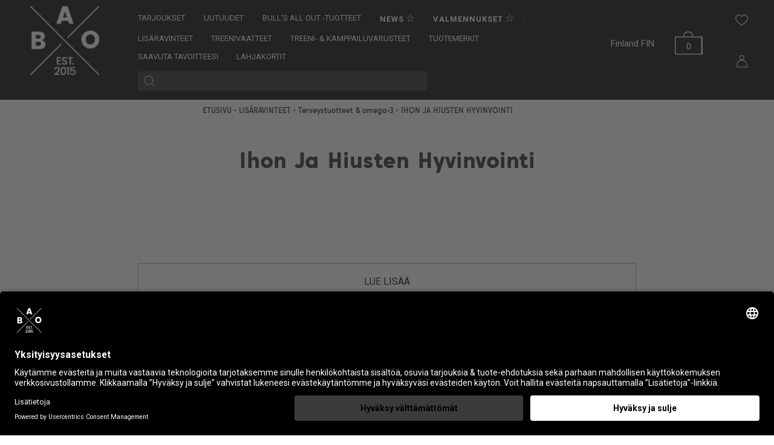

--- FILE ---
content_type: text/html; charset=UTF-8
request_url: https://baoshop.fi/fi/category/ihon-ja-hiusten-hyvinvointi/17730
body_size: 40501
content:
<!DOCTYPE html>
<html lang="fi">
  <head>
    <title>
                  IHON JA HIUSTEN HYVINVOINTI - Bull&#039;s All Out -verkkokauppa | Bull Mentulan lisäravinteet | BAOshop.fi
        
</title>
     <link rel="preconnect" href="//app.usercentrics.eu">
    <link rel="preconnect" href="//api.usercentrics.eu">
    <link rel="preload" href="//app.usercentrics.eu/browser-ui/latest/loader.js" as="script">
                                                       <script id="usercentrics-cmp" src="https://app.usercentrics.eu/browser-ui/latest/loader.js" data-settings-id="-BYISjB2QzqXxH" async></script>
            
    <script>
        function ga(){
            
        }
        function fbq(){

        }
     
    </script>
    
    <meta http-equiv="Content-Type" content="text/html; charset=UTF-8" />
    <meta name="viewport" content="width=device-width, initial-scale=1.0, maximum-scale=1.0" />
        <meta name="language" content="fi" />
    <meta name="theme-color" content="#313131" />
    <meta name="csrf-token" content="V21hIVTye2eKR7fCTtFKj9K3lk4FOsrPk4YfiFbI">

    <link rel="stylesheet" type="text/css" href="//cdn.jsdelivr.net/npm/slick-carousel@1.8.1/slick/slick.css"/>
    <link rel="stylesheet" type="text/css" href="//cdn.jsdelivr.net/npm/slick-carousel@1.8.1/slick/slick-theme.css"/>
    <link href="/css/jquery-ui-smoothness-local.css" rel="stylesheet" type="text/css"/>
    <link href="/css/bootstrap.min.css" rel="stylesheet"/>

    <link href="/css/style.css?ver=5.46" rel="stylesheet"/>

      
    <script>
      window.dataLayer = window.dataLayer || [];
      function gtag(){dataLayer.push(arguments);}

        </script>

    <style>
                .carticon {

  float:right; height: 35px; width: 36px; background: url('/media/cart.png'); line-height: 45px;margin-right: 20px; top: 35%; text-align: center;

}
</style>

            <link rel="apple-touch-icon" sizes="57x57" href="/bao/apple-icon-57x57.png">
        <link rel="apple-touch-icon" sizes="60x60" href="/bao/apple-icon-60x60.png">
        <link rel="apple-touch-icon" sizes="72x72" href="/bao/apple-icon-72x72.png">
        <link rel="apple-touch-icon" sizes="76x76" href="/bao/apple-icon-76x76.png">
        <link rel="apple-touch-icon" sizes="114x114" href="/bao/apple-icon-114x114.png">
        <link rel="apple-touch-icon" sizes="120x120" href="/bao/apple-icon-120x120.png">
        <link rel="apple-touch-icon" sizes="144x144" href="/bao/apple-icon-144x144.png">
        <link rel="apple-touch-icon" sizes="152x152" href="/bao/apple-icon-152x152.png">
        <link rel="apple-touch-icon" sizes="180x180" href="/bao/apple-icon-180x180.png">
        <link rel="icon" type="image/png" sizes="192x192"  href="/bao/android-icon-192x192.png">
        <link rel="icon" type="image/png" sizes="32x32" href="/bao/favicon-32x32.png">
        <link rel="icon" type="image/png" sizes="96x96" href="/bao/favicon-96x96.png">
        <link rel="icon" type="image/png" sizes="16x16" href="/bao/bao_favicon-16x16.png">
        <link rel="manifest" href="/bao/manifest.json">
        <meta name="msapplication-TileColor" content="#ffffff">
        <meta name="msapplication-TileImage" content="/bao/ms-icon-144x144.png">
        <meta name="theme-color" content="#ffffff">

      <link rel="icon" href="/bao_favicon.ico" type="image/x-icon">
      <link rel="stylesheet" type="text/css" href="/css/MyFontsWebfontsKit.css">
      <link href="https://fonts.googleapis.com/css?family=Roboto:300,400,700&display=swap" rel="stylesheet">
      <link href="/css/bao.css?ver=4.32" rel="stylesheet"/>
                                           
              <link rel="stylesheet" href="https://cdnjs.cloudflare.com/ajax/libs/font-awesome/4.7.0/css/font-awesome.min.css" />
        <meta property="og:title" content="IHON JA HIUSTEN HYVINVOINTI - Bull&#039;s All Out -verkkokauppa | Bull Mentulan lisäravinteet | BAOshop.fi"/>
  
  
    <meta property="og:description" content="" />
  <meta name="twitter:description" content="" />  
    <meta name="description" content="IHON JA HIUSTEN HYVINVOINTI." />
  <meta property="og:type" content="product.group"/>
  <meta property="og:url" content="https://baoshop.fi/group/ihon-ja-hiusten-hyvinvointi/17730"/>
      <meta property="og:image" content="https://pictures.baoshop.fi//og_image.jpg"/>
    <meta property="og:site_name" content=""/>
  <meta name="rating" content="Safe For Kids" />
  <meta name="copyright" content="" />
  <meta name="robots" content="index,follow" />
  <meta name="robots" content="noodp" />
  <meta name="twitter:title" content="IHON JA HIUSTEN HYVINVOINTI - Bull&#039;s All Out -verkkokauppa | Bull Mentulan lisäravinteet | BAOshop.fi" />
  <link rel="canonical" href="https://baoshop.fi/fi/category/ihon-ja-hiusten-hyvinvointi/17730" />
    

     

      <!-- Google Analytics -->
      <script  type="text/plain" data-usercentrics="Google Analytics">
        (function(i,s,o,g,r,a,m){i['GoogleAnalyticsObject']=r;i[r]=i[r]||function(){
          (i[r].q=i[r].q||[]).push(arguments)},i[r].l=1*new Date();a=s.createElement(o),
          m=s.getElementsByTagName(o)[0];a.async=1;a.src=g;m.parentNode.insertBefore(a,m)
        })(window,document,'script','https://www.google-analytics.com/analytics.js','ga');
        ga('create', 'UA-145793716-1', 'auto');
        ga('require', 'displayfeatures');
        ga('require', 'ec');
                ga('send', 'pageview');
      </script>

     
              <!-- Facebook Pixel Code -->
      

      <!-- Google Analytics -->
      <script  type="text/plain" data-usercentrics="Facebook Pixel">
         !function(f,b,e,v,n,t,s){n=f.fbq=function(){n.callMethod?
          n.callMethod.apply(n,arguments):n.queue.push(arguments)};if(!f._fbq)f._fbq=n;
          n.push=n;n.loaded=!0;n.version='2.0';n.queue=[];t=b.createElement(e);t.async=!0;
          t.src=v;s=b.getElementsByTagName(e)[0];s.parentNode.insertBefore(t,s)}(window,
            document,'script','//connect.facebook.net/en_US/fbevents.js');

          fbq('init', '639392869929055');
          fbq('track', "PageView");

          

      </script>

   
      <!--
      <noscript><img height="1" width="1" style="display:none" src="https://www.facebook.com/tr?id=639392869929055&ev=PageView&noscript=1"/></noscript>
      -->
      <!-- End Facebook Pixel Code -->
    
    
        
          <!-- Google Analytics -->
      <script async src="https://www.googletagmanager.com/gtag/js?id=G-0JQJTMS08C"></script>
      <script type="text/javascript">
      gtag('js', new Date());
      gtag('config','G-0JQJTMS08C');
    </script>
    
    
    
                  <style>
      .catpic{
        border: 1px solid #fff;
      }
      .catpic_text{
        word-wrap: break-word; /* old name */
        overflow-wrap: break-word;
      }
      .bottom-column
      {
        float: none;
        display: table-cell;
        vertical-align: bottom;
      }
      .nopee p{
        margin: 0;
        padding: 0;
        display: inline;
      }
          .orderingselector{
    text-align: left;
    position: relative;
    width: 100%;
    top: 0px;
    height: 60px !important;
    padding-left: 20px;
    border: 1px solid #646464;
    margin-bottom: 5px;
    font-size: 16px;
    margin-left: 0px;
    margin-right: 0px;
    float: none;
    display: inline-block;
              }
              .filtering_select {

    position: relative;
    width: 100%;
    top: 0px;
    height: 60px !important;
    padding-left: 20px;
    border: 1px solid #646464;
    margin-bottom: 5px;
    font-size: 16px;
      margin-left: 0px;
    margin-right: 0px;
}
@media  screen and (max-width: 1199px) {
  .pb_logo{
    max-height: 75px;
  }
}
@media (min-width: 992px) {

  .filtering_select {
    position: relative;
    margin-bottom: 5px;
    width: 180px;
    top: 0px;
    height: 60px !important;
    padding-left: 20px;
    border: 1px solid #646464;
    font-size: 16px;
    margin-left: 10px;
    margin-right: 10px;
}

  .orderingselector {
    text-align: left;
    position: relative;
    margin-bottom: 5px;
    width: 180px;
    top: 0px;
    height: 60px !important;
    padding-left: 20px;
    border: 1px solid #646464;
    font-size: 16px;
    margin-left: 10px;
    margin-right: 10px;
    float: none;
    display: inline-block;
}


  }
  .product_container .hidden{ display: none !important; }
    .prev, .next {
      display: none;
    }

    .titel-2{ margin-top:1px; }
    .vertti {
           margin-top: auto !important;
           margin-bottom: auto !important;
       }
       #purchase_successfull_quick{
        display: none;
            position:  absolute;
            width:  100%;
            height:  60px;
            line-height:  60px;
            top:  0px;
            text-align:  center;
            font-weight:  bold;
            background-color:  rgba(255,255,255,0.9);
          }


    </style>
    
        


                  </head>
  <body>
  
      
      
  

    
        <!-- giosg tag -->
    <script>
      (function(w, t, f) {
        var s='script',o='_giosg',h='https://service.giosg.com',e,n;e=t.createElement(s);e.async=1;e.src=h+'/live/';
        w[o]=w[o]||function(){(w[o]._e=w[o]._e||[]).push(arguments)};w[o]._c=f;w[o]._h=h;n=t.getElementsByTagName(s)[0];n.parentNode.insertBefore(e,n);
      })(window,document,3065);
    </script>
    <!-- giosg tag -->
        <div class="col-12 nopadd nomargin bg_container">
                  <section name="menu" id="menu">
        <div class="row" style="position: relative; height: 100%;" id="top_container">
          <div class="submenu_container">
          </div>
          <div class="topbar col-12 nopadd nomargin" id="apisearchcontainer">
            <div class="row"  style="position: relative; height: 100%;">

              
                <div class="col-2 d-xl-none text-center nopadd nomargin">
                  <a href="javascript:;" id="showmobilemenu">
                                          <i class="fa fa-bars" style="position: relative; top: 37px; font-size: 2em;"  ></i>
                                      </a>
                </div>
              

                                                                                                   <div class="col-7 col-xl-2 col-xl-2 text-center nopadd">
                  <a href="/"><img alt="Baoshop.fi" src="/media/bao_logo.png" class="header_logo" title="Baoshop.fi" /></a>
                </div>
              
              
              
                                          
            
                <div class="col-8 col-xl-7 col-md-8 d-none  d-xl-block menuelement_container"  style="line-height: 30px; padding-top: 15px !important; padding-left: 0px !important; ">

  <div class="row" style="position: relative; height: 100%;">
  <div class="col-12 nopadd nomargin" style="padding-bottom: 4px !important;">
    <div class="row nopadd nomargin">
      <div class="col-12 nopadd nomargin">
        
                  <div class="menuelement uppermenuelement" >
                           <a href="/fi/category/tarjoukset/17667">
              TARJOUKSET  
            </a>
             <div class="submenu ">
             </div>
                      </div>
                  <div class="menuelement uppermenuelement" >
                           <a href="/fi/category/uutuudet/17668">
              UUTUUDET  
            </a>
             <div class="submenu ">
             </div>
                      </div>
                  <div class="menuelement uppermenuelement" >
                          <a href="/fi/category/bull’s-all-out-tuotteet/17669">
              BULL’S ALL OUT -TUOTTEET  
            </a>
            <div class="submenu submenu-shadow">
              <div class="row">
                <div class="col-6 offset-2" style="padding-left: 30px; padding-top: 30px; ">
                  <div class="row">
                                        <div class="col-4">
                                              <div class="col-12 submenu_header pointer">
                         
                          <a href="/fi/category/bulls-all-out-lisaravinteet/17679">
                            
                                BULL'S ALL OUT LISÄRAVINTEET
                            
                           </a> 
                       
                          <div class="subsubmenu">
                                                        <div class="col-12">
                                <a href="/fi/category/bulls-all-out-lisaravinteet/17679">
                                 KAIKKI BULL'S ALL OUT LISÄRAVINTEET
                                </a>
                              </div>
                          </div>
                        </div>
                                                                      <div class="col-12 submenu_header pointer">
                         
                          <a href="/fi/category/varusteet-tarvikkeet/17680">
                            
                                VARUSTEET &AMP; TARVIKKEET
                            
                           </a> 
                       
                          <div class="subsubmenu">
                                                          <div class="col-12">
                                <a href="/fi/category/treenivarusteet/23679">
                                  TREENIVARUSTEET
                                </a>
                              </div>
                                                          <div class="col-12">
                                <a href="/fi/category/shakerit-gym-jugit/17683">
                                  SHAKERIT & GYM JUGIT
                                </a>
                              </div>
                                                          <div class="col-12">
                                <a href="/fi/category/sailytysrasiat-laukut/17684">
                                  SÄILYTYSRASIAT & -LAUKUT
                                </a>
                              </div>
                                                        <div class="col-12">
                                <a href="/fi/category/varusteet-tarvikkeet/17680">
                                 KAIKKI VARUSTEET &AMP; TARVIKKEET
                                </a>
                              </div>
                          </div>
                        </div>
                                                                      <div class="col-12 submenu_header pointer">
                         
                          <a href="/fi/category/miesten-vaatteet/17681">
                            
                                MIESTEN VAATTEET
                            
                           </a> 
                       
                          <div class="subsubmenu">
                                                          <div class="col-12">
                                <a href="/fi/category/housut-trikoot/19003">
                                  HOUSUT & TRIKOOT
                                </a>
                              </div>
                                                          <div class="col-12">
                                <a href="/fi/category/t-paidat-pitkahihaiset/19004">
                                  T-PAIDAT & PITKÄHIHAISET
                                </a>
                              </div>
                                                          <div class="col-12">
                                <a href="/fi/category/asusteet/19005">
                                  ASUSTEET
                                </a>
                              </div>
                                                        <div class="col-12">
                                <a href="/fi/category/miesten-vaatteet/17681">
                                 KAIKKI MIESTEN VAATTEET
                                </a>
                              </div>
                          </div>
                        </div>
                                                                      <div class="col-12 submenu_header pointer">
                         
                          <a href="/fi/category/naisten-vaatteet/17682">
                            
                                NAISTEN VAATTEET
                            
                           </a> 
                       
                          <div class="subsubmenu">
                                                          <div class="col-12">
                                <a href="/fi/category/housut-trikoot/17686">
                                  HOUSUT & TRIKOOT
                                </a>
                              </div>
                                                          <div class="col-12">
                                <a href="/fi/category/topit-pitkahihaiset/18329">
                                  TOPIT & PITKÄHIHAISET
                                </a>
                              </div>
                                                          <div class="col-12">
                                <a href="/fi/category/asusteet/19002">
                                  ASUSTEET
                                </a>
                              </div>
                                                        <div class="col-12">
                                <a href="/fi/category/naisten-vaatteet/17682">
                                 KAIKKI NAISTEN VAATTEET
                                </a>
                              </div>
                          </div>
                        </div>
                                                                    <div class="col-12 allsub" >
                        <br />
                       <a href="/fi/category/bull’s-all-out-tuotteet/17669">
                         KAIKKI   BULL’S ALL OUT -TUOTTEET
                        </a>
                      </div>
                    </div>
                  </div>
                </div>
                <div class="col-3" style=" ">
                  <div class="closemenu" style="position: absolute; top: 0px; right: 0px; font-size: 22px;">
                    <a href="javascript:;">
                                             <img src="/media/closebtn.png" />
                                          </a>
                  </div>
                                  </div>
              </div>
              <br /> <br />
            </div>
                      </div>
                
        <div class="menuelement uppermenuelement" >
                        
              <a href="/category/news/17660">
              <strong style="letter-spacing: 1px;">NEWS</strong> <span style="font-size: 1.3em;">&star;</span>
            </a>
           
        </div>

        {
        <div class="menuelement uppermenuelement" >
              <a href="https://bullsallout.trainero.com/shop" target="_blank">
              <strong style="letter-spacing: 1px;">VALMENNUKSET</strong> <span style="font-size: 1.3em;">&star;</span>
            </a>
        </div>
        
                   
      </div>
    </div>
  </div>

  <div class="col-12 nopadd nomargin " style="   overflow: auto; padding-bottom: 4px !important;">
          <div class="menuelement">
             <a href="/fi/category/lisaravinteet/17670">
          LISÄRAVINTEET  
        </a>
        <div class="submenu submenu-shadow">
          <div class="row">
            <div class="col-2">
            </div>
            <div class="col-6" style="padding-left: 30px; padding-top: 30px; ">
              <div class="row">
                                <div class="col-4">
                                      <div class="col-12 submenu_header pointer">
                      
                       <a href="/fi/category/proteiinit/17687">
                    
                           PROTEIINIT
                          
                      </a> 
                     
                      <div class="subsubmenu">
                                                  <div class="col-12">
                            <a href="/fi/category/heraproteiinit/17688">
                              HERAPROTEIINIT
                            </a>
                          </div>
                                                  <div class="col-12">
                            <a href="/fi/category/maitoproteiinit-kaseiinit-/17689">
                              MAITOPROTEIINIT (KASEIINIT)
                            </a>
                          </div>
                                                  <div class="col-12">
                            <a href="/fi/category/kasviproteiinit/17690">
                              KASVIPROTEIINIT
                            </a>
                          </div>
                                                  <div class="col-12">
                            <a href="/fi/category/lihaproteiinit/17691">
                              LIHAPROTEIINIT
                            </a>
                          </div>
                                                  <div class="col-12">
                            <a href="/fi/category/proteiinisekoitukset/17692">
                              PROTEIINISEKOITUKSET
                            </a>
                          </div>
                                                  <div class="col-12">
                            <a href="/fi/category/proteiinipatukat/17693">
                              PROTEIINIPATUKAT
                            </a>
                          </div>
                                                  <div class="col-12">
                            <a href="/fi/category/kollageeniproteiinit/17694">
                              KOLLAGEENIPROTEIINIT
                            </a>
                          </div>
                                                  <div class="col-12">
                            <a href="/fi/category/kananmunaproteiinit/18679">
                              KANANMUNAPROTEIINIT
                            </a>
                          </div>
                                                 <div class="col-12">
                                <a href="/fi/category/proteiinit/17687">
                                 KAIKKI PROTEIINIT
                                </a>
                              </div>
                      </div>
                    </div>
                                                          <div class="col-12 submenu_header pointer">
                      
                       <a href="/fi/category/aminohapot/17695">
                    
                           AMINOHAPOT
                          
                      </a> 
                     
                      <div class="subsubmenu">
                                                  <div class="col-12">
                            <a href="/fi/category/bcaa/17696">
                              BCAA
                            </a>
                          </div>
                                                  <div class="col-12">
                            <a href="/fi/category/eaa/17697">
                              EAA
                            </a>
                          </div>
                                                  <div class="col-12">
                            <a href="/fi/category/glutamiini/17698">
                              GLUTAMIINI
                            </a>
                          </div>
                                                  <div class="col-12">
                            <a href="/fi/category/arginiini/17699">
                              ARGINIINI
                            </a>
                          </div>
                                                  <div class="col-12">
                            <a href="/fi/category/beta-alaniini/17700">
                              BETA-ALANIINI
                            </a>
                          </div>
                                                  <div class="col-12">
                            <a href="/fi/category/muut-aminohapot/17701">
                              MUUT AMINOHAPOT
                            </a>
                          </div>
                                                 <div class="col-12">
                                <a href="/fi/category/aminohapot/17695">
                                 KAIKKI AMINOHAPOT
                                </a>
                              </div>
                      </div>
                    </div>
                                                          <div class="col-12 submenu_header pointer">
                      
                       <a href="/fi/category/tehonlisaajat-pwo-kreatiinit/17702">
                    
                           TEHONLISÄÄJÄT (PWO) & KREATIINIT
                          
                      </a> 
                     
                      <div class="subsubmenu">
                                                  <div class="col-12">
                            <a href="/fi/category/piristavat/17703">
                              PIRISTÄVÄT
                            </a>
                          </div>
                                                  <div class="col-12">
                            <a href="/fi/category/kreatiinit/17705">
                              KREATIINIT
                            </a>
                          </div>
                                                  <div class="col-12">
                            <a href="/fi/category/kofeiinit/17706">
                              KOFEIINIT
                            </a>
                          </div>
                                                  <div class="col-12">
                            <a href="/fi/category/aminohapot-tehonlisaykseen/17707">
                              AMINOHAPOT TEHONLISÄYKSEEN
                            </a>
                          </div>
                                                 <div class="col-12">
                                <a href="/fi/category/tehonlisaajat-pwo-kreatiinit/17702">
                                 KAIKKI TEHONLISÄÄJÄT (PWO) & KREATIINIT
                                </a>
                              </div>
                      </div>
                    </div>
                                                          <div class="col-12 submenu_header pointer">
                      
                       <a href="/fi/category/hiilihydraatit/17708">
                    
                           HIILIHYDRAATIT
                          
                      </a> 
                     
                      <div class="subsubmenu">
                                                 <div class="col-12">
                                <a href="/fi/category/hiilihydraatit/17708">
                                 KAIKKI HIILIHYDRAATIT
                                </a>
                              </div>
                      </div>
                    </div>
                                                          <div class="col-12 submenu_header pointer">
                      
                       <a href="/fi/category/treeni-urheilujuomat/18321">
                    
                           TREENI- & URHEILUJUOMAT
                          
                      </a> 
                     
                      <div class="subsubmenu">
                                                  <div class="col-12">
                            <a href="/fi/category/treenijuomat/18322">
                              TREENIJUOMAT
                            </a>
                          </div>
                                                  <div class="col-12">
                            <a href="/fi/category/urheilujuomat/18323">
                              URHEILUJUOMAT
                            </a>
                          </div>
                                                 <div class="col-12">
                                <a href="/fi/category/treeni-urheilujuomat/18321">
                                 KAIKKI TREENI- & URHEILUJUOMAT
                                </a>
                              </div>
                      </div>
                    </div>
                                                          <div class="col-12 submenu_header pointer">
                      
                       <a href="/fi/category/palautuminen/18324">
                    
                           PALAUTUMINEN
                          
                      </a> 
                     
                      <div class="subsubmenu">
                                                  <div class="col-12">
                            <a href="/fi/category/palautusjuomat/18325">
                              PALAUTUSJUOMAT
                            </a>
                          </div>
                                                  <div class="col-12">
                            <a href="/fi/category/hiilihydraatit/18326">
                              HIILIHYDRAATIT
                            </a>
                          </div>
                                                 <div class="col-12">
                                <a href="/fi/category/palautuminen/18324">
                                 KAIKKI PALAUTUMINEN
                                </a>
                              </div>
                      </div>
                    </div>
                                          </div>
                      <div class="col-4">
                                                            <div class="col-12 submenu_header pointer">
                      
                       <a href="/fi/category/massanlisays-lihaskasvu/17709">
                    
                           MASSANLISÄYS & LIHASKASVU
                          
                      </a> 
                     
                      <div class="subsubmenu">
                                                  <div class="col-12">
                            <a href="/fi/category/gainerit-massanlisaajat-/17710">
                              GAINERIT (MASSANLISÄÄJÄT)
                            </a>
                          </div>
                                                  <div class="col-12">
                            <a href="/fi/category/hiilihydraatit/17711">
                              HIILIHYDRAATIT
                            </a>
                          </div>
                                                  <div class="col-12">
                            <a href="/fi/category/testoboosterit/17712">
                              TESTOBOOSTERIT
                            </a>
                          </div>
                                                  <div class="col-12">
                            <a href="/fi/category/hmb/17713">
                              HMB
                            </a>
                          </div>
                                                 <div class="col-12">
                                <a href="/fi/category/massanlisays-lihaskasvu/17709">
                                 KAIKKI MASSANLISÄYS & LIHASKASVU
                                </a>
                              </div>
                      </div>
                    </div>
                                                          <div class="col-12 submenu_header pointer">
                      
                       <a href="/fi/category/testoboosterit/17714">
                    
                           TESTOBOOSTERIT
                          
                      </a> 
                     
                      <div class="subsubmenu">
                                                 <div class="col-12">
                                <a href="/fi/category/testoboosterit/17714">
                                 KAIKKI TESTOBOOSTERIT
                                </a>
                              </div>
                      </div>
                    </div>
                                                          <div class="col-12 submenu_header pointer">
                      
                       <a href="/fi/category/ateriankorvikkeet/17715">
                    
                           ATERIANKORVIKKEET
                          
                      </a> 
                     
                      <div class="subsubmenu">
                                                 <div class="col-12">
                                <a href="/fi/category/ateriankorvikkeet/17715">
                                 KAIKKI ATERIANKORVIKKEET
                                </a>
                              </div>
                      </div>
                    </div>
                                                          <div class="col-12 submenu_header pointer">
                      
                       <a href="/fi/category/vitamiinit-kivennaisaineet/17716">
                    
                           VITAMIINIT & KIVENNÄISAINEET
                          
                      </a> 
                     
                      <div class="subsubmenu">
                                                  <div class="col-12">
                            <a href="/fi/category/monivitamiinit/17717">
                              MONIVITAMIINIT
                            </a>
                          </div>
                                                  <div class="col-12">
                            <a href="/fi/category/b-vitamiinit/17718">
                              B-VITAMIINIT
                            </a>
                          </div>
                                                  <div class="col-12">
                            <a href="/fi/category/c-vitamiinit/17719">
                              C-VITAMIINIT
                            </a>
                          </div>
                                                  <div class="col-12">
                            <a href="/fi/category/d-vitamiinit/17720">
                              D-VITAMIINIT
                            </a>
                          </div>
                                                  <div class="col-12">
                            <a href="/fi/category/muut-vitamiinit/17721">
                              MUUT VITAMIINIT
                            </a>
                          </div>
                                                  <div class="col-12">
                            <a href="/fi/category/monimineraalit/17722">
                              MONIMINERAALIT
                            </a>
                          </div>
                                                  <div class="col-12">
                            <a href="/fi/category/sinkki/17723">
                              SINKKI
                            </a>
                          </div>
                                                  <div class="col-12">
                            <a href="/fi/category/magnesium/17724">
                              MAGNESIUM
                            </a>
                          </div>
                                                  <div class="col-12">
                            <a href="/fi/category/muut-mineraalit/17725">
                              MUUT MINERAALIT
                            </a>
                          </div>
                                                 <div class="col-12">
                                <a href="/fi/category/vitamiinit-kivennaisaineet/17716">
                                 KAIKKI VITAMIINIT & KIVENNÄISAINEET
                                </a>
                              </div>
                      </div>
                    </div>
                                                          <div class="col-12 submenu_header pointer">
                      
                       <a href="/fi/category/terveystuotteet-omega-3/17726">
                    
                           TERVEYSTUOTTEET & OMEGA-3
                          
                      </a> 
                     
                      <div class="subsubmenu">
                                                  <div class="col-12">
                            <a href="/fi/category/omega-3-muut-rasvahapot/17727">
                              OMEGA-3 & MUUT RASVAHAPOT
                            </a>
                          </div>
                                                  <div class="col-12">
                            <a href="/fi/category/vatsan-suoliston-hyvinvointi/17728">
                              VATSAN & SUOLISTON HYVINVOINTI
                            </a>
                          </div>
                                                  <div class="col-12">
                            <a href="/fi/category/nivelten-hyvinvointi/17729">
                              NIVELTEN HYVINVOINTI
                            </a>
                          </div>
                                                  <div class="col-12">
                            <a href="/fi/category/ihon-ja-hiusten-hyvinvointi/17730">
                              IHON JA HIUSTEN HYVINVOINTI
                            </a>
                          </div>
                                                  <div class="col-12">
                            <a href="/fi/category/unen-laatu/17731">
                              UNEN LAATU
                            </a>
                          </div>
                                                  <div class="col-12">
                            <a href="/fi/category/sydanterveys/17732">
                              SYDÄNTERVEYS
                            </a>
                          </div>
                                                  <div class="col-12">
                            <a href="/fi/category/vireystila-keskittymiskyky/17733">
                              VIREYSTILA & KESKITTYMISKYKY
                            </a>
                          </div>
                                                  <div class="col-12">
                            <a href="/fi/category/vastustuskyky/17734">
                              VASTUSTUSKYKY
                            </a>
                          </div>
                                                  <div class="col-12">
                            <a href="/fi/category/nesteytys/17735">
                              NESTEYTYS
                            </a>
                          </div>
                                                  <div class="col-12">
                            <a href="/fi/category/yleisterveys/18673">
                              YLEISTERVEYS
                            </a>
                          </div>
                                                 <div class="col-12">
                                <a href="/fi/category/terveystuotteet-omega-3/17726">
                                 KAIKKI TERVEYSTUOTTEET & OMEGA-3
                                </a>
                              </div>
                      </div>
                    </div>
                                                          <div class="col-12 submenu_header pointer">
                      
                       <a href="/fi/category/rasvanpoltto-painonhallinta/17736">
                    
                           RASVANPOLTTO & PAINONHALLINTA
                          
                      </a> 
                     
                      <div class="subsubmenu">
                                                  <div class="col-12">
                            <a href="/fi/category/rasvanpolttajat/17737">
                              RASVANPOLTTAJAT
                            </a>
                          </div>
                                                  <div class="col-12">
                            <a href="/fi/category/karnitiinit/17739">
                              KARNITIINIT
                            </a>
                          </div>
                                                  <div class="col-12">
                            <a href="/fi/category/cla/17740">
                              CLA
                            </a>
                          </div>
                                                  <div class="col-12">
                            <a href="/fi/category/vihrea-tee-vihrea-kahvi/17741">
                              VIHREÄ TEE & VIHREÄ KAHVI
                            </a>
                          </div>
                                                  <div class="col-12">
                            <a href="/fi/category/lesitiinit/17742">
                              LESITIINIT
                            </a>
                          </div>
                                                 <div class="col-12">
                                <a href="/fi/category/rasvanpoltto-painonhallinta/17736">
                                 KAIKKI RASVANPOLTTO & PAINONHALLINTA
                                </a>
                              </div>
                      </div>
                    </div>
                                          </div>
                      <div class="col-4">
                                                            <div class="col-12 submenu_header pointer">
                      
                       <a href="/fi/category/proteiinipatukat-herkut/17743">
                    
                           PROTEIINIPATUKAT & HERKUT
                          
                      </a> 
                     
                      <div class="subsubmenu">
                                                  <div class="col-12">
                            <a href="/fi/category/proteiinipatukat/17744">
                              PROTEIINIPATUKAT
                            </a>
                          </div>
                                                 <div class="col-12">
                                <a href="/fi/category/proteiinipatukat-herkut/17743">
                                 KAIKKI PROTEIINIPATUKAT & HERKUT
                                </a>
                              </div>
                      </div>
                    </div>
                                                          <div class="col-12 submenu_header pointer">
                      
                       <a href="/fi/category/juomat/17746">
                    
                           JUOMAT
                          
                      </a> 
                     
                      <div class="subsubmenu">
                                                  <div class="col-12">
                            <a href="/fi/category/valmisjuomat-rtd-/17747">
                              VALMISJUOMAT (RTD)
                            </a>
                          </div>
                                                  <div class="col-12">
                            <a href="/fi/category/aminohappojuomat/17748">
                              AMINOHAPPOJUOMAT
                            </a>
                          </div>
                                                  <div class="col-12">
                            <a href="/fi/category/kahvi-tee-kaakao/17751">
                              KAHVI, TEE & KAAKAO
                            </a>
                          </div>
                                                 <div class="col-12">
                                <a href="/fi/category/juomat/17746">
                                 KAIKKI JUOMAT
                                </a>
                              </div>
                      </div>
                    </div>
                                                          <div class="col-12 submenu_header pointer">
                      
                       <a href="/fi/category/superfood/17752">
                    
                           SUPERFOOD
                          
                      </a> 
                     
                      <div class="subsubmenu">
                                                  <div class="col-12">
                            <a href="/fi/category/marjajauheet/17753">
                              MARJAJAUHEET
                            </a>
                          </div>
                                                  <div class="col-12">
                            <a href="/fi/category/viherjauheet-merilevat/17754">
                              VIHERJAUHEET & MERILEVÄT
                            </a>
                          </div>
                                                  <div class="col-12">
                            <a href="/fi/category/kurkumiini/17755">
                              KURKUMIINI
                            </a>
                          </div>
                                                  <div class="col-12">
                            <a href="/fi/category/maca-ashwagandha/17756">
                              MACA & ASHWAGANDHA
                            </a>
                          </div>
                                                  <div class="col-12">
                            <a href="/fi/category/oljyt-rasvahapot/17757">
                              ÖLJYT & RASVAHAPOT
                            </a>
                          </div>
                                                  <div class="col-12">
                            <a href="/fi/category/yrtit-sienet/17759">
                              YRTIT & SIENET
                            </a>
                          </div>
                                                  <div class="col-12">
                            <a href="/fi/category/tabletit-kapselit/17760">
                              TABLETIT & KAPSELIT
                            </a>
                          </div>
                                                  <div class="col-12">
                            <a href="/fi/category/uutteet-rohdokset/17761">
                              UUTTEET & ROHDOKSET
                            </a>
                          </div>
                                                  <div class="col-12">
                            <a href="/fi/category/adaptogeenit/17762">
                              ADAPTOGEENIT
                            </a>
                          </div>
                                                 <div class="col-12">
                                <a href="/fi/category/superfood/17752">
                                 KAIKKI SUPERFOOD
                                </a>
                              </div>
                      </div>
                    </div>
                                                          <div class="col-12 submenu_header pointer">
                      
                       <a href="/fi/category/ruoanlaitto-leivonta/17763">
                    
                           RUOANLAITTO & LEIVONTA
                          
                      </a> 
                     
                      <div class="subsubmenu">
                                                  <div class="col-12">
                            <a href="/fi/category/suihkutettavat-paistooljyt/17765">
                              SUIHKUTETTAVAT PAISTOÖLJYT
                            </a>
                          </div>
                                                  <div class="col-12">
                            <a href="/fi/category/maapahkinavoit-levitteet/17766">
                              MAAPÄHKINÄVOIT & LEVITTEET
                            </a>
                          </div>
                                                  <div class="col-12">
                            <a href="/fi/category/proteiinipannarit-leivontatuotteet/17767">
                              PROTEIINIPANNARIT & LEIVONTATUOTTEET
                            </a>
                          </div>
                                                  <div class="col-12">
                            <a href="/fi/category/vahakaloriset-tuotteet/17768">
                              VÄHÄKALORISET TUOTTEET
                            </a>
                          </div>
                                                  <div class="col-12">
                            <a href="/fi/category/kuivatuotteet/17771">
                              KUIVATUOTTEET
                            </a>
                          </div>
                                                 <div class="col-12">
                                <a href="/fi/category/ruoanlaitto-leivonta/17763">
                                 KAIKKI RUOANLAITTO & LEIVONTA
                                </a>
                              </div>
                      </div>
                    </div>
                                                          <div class="col-12 submenu_header pointer">
                      
                       <a href="/fi/category/tarjous-ja-tuotepaketit/17764">
                    
                           TARJOUS- JA TUOTEPAKETIT
                          
                      </a> 
                     
                      <div class="subsubmenu">
                                                  <div class="col-12">
                            <a href="/fi/category/lahjapakkaukset/17774">
                              LAHJAPAKKAUKSET
                            </a>
                          </div>
                                                 <div class="col-12">
                                <a href="/fi/category/tarjous-ja-tuotepaketit/17764">
                                 KAIKKI TARJOUS- JA TUOTEPAKETIT
                                </a>
                              </div>
                      </div>
                    </div>
                                                        <div class="col-12 allsub">
                    <br />

                <a href="/fi/category/lisaravinteet/17670">
                        KAIKKI LISÄRAVINTEET
                    </a> 
                  </div>
                </div>
              </div>
            </div>
            <div class="col-3" style=" ">
              <div class="closemenu" style="position: absolute; top: 0px; right: 0px; font-size: 22px;">
                <a href="javascript:;">
                                           <img src="/media/closebtn.png" />
                                      </a>
              </div>
                          </div>
          </div>
          <br /> <br />
        </div>
              </div>
          <div class="menuelement">
             <a href="/fi/category/treenivaatteet/17775">
          TREENIVAATTEET  
        </a>
        <div class="submenu submenu-shadow">
          <div class="row">
            <div class="col-2">
            </div>
            <div class="col-6" style="padding-left: 30px; padding-top: 30px; ">
              <div class="row">
                                <div class="col-4">
                                      <div class="col-12 submenu_header pointer">
                      
                       <a href="/fi/category/naisten-vaatteet/17777">
                    
                           NAISTEN VAATTEET
                          
                      </a> 
                     
                      <div class="subsubmenu">
                                                  <div class="col-12">
                            <a href="/fi/category/housut-trikoot/17787">
                              HOUSUT & TRIKOOT
                            </a>
                          </div>
                                                  <div class="col-12">
                            <a href="/fi/category/topit-pitkahihaiset/17788">
                              TOPIT & PITKÄHIHAISET
                            </a>
                          </div>
                                                  <div class="col-12">
                            <a href="/fi/category/urheiluliivit/17789">
                              URHEILULIIVIT
                            </a>
                          </div>
                                                  <div class="col-12">
                            <a href="/fi/category/takit-hupparit/17790">
                              TAKIT & HUPPARIT
                            </a>
                          </div>
                                                  <div class="col-12">
                            <a href="/fi/category/t-paidat/17791">
                              T-PAIDAT
                            </a>
                          </div>
                                                  <div class="col-12">
                            <a href="/fi/category/shortsit/17792">
                              SHORTSIT
                            </a>
                          </div>
                                                  <div class="col-12">
                            <a href="/fi/category/treenikengat/17793">
                              TREENIKENGÄT
                            </a>
                          </div>
                                                  <div class="col-12">
                            <a href="/fi/category/paahineet/17794">
                              PÄÄHINEET
                            </a>
                          </div>
                                                  <div class="col-12">
                            <a href="/fi/category/alusvaatteet/17795">
                              ALUSVAATTEET
                            </a>
                          </div>
                                                  <div class="col-12">
                            <a href="/fi/category/sukat/17796">
                              SUKAT
                            </a>
                          </div>
                                                  <div class="col-12">
                            <a href="/fi/category/uima-asut-ja-bikinit/17797">
                              UIMA-ASUT JA BIKINIT
                            </a>
                          </div>
                                                  <div class="col-12">
                            <a href="/fi/category/asusteet/18372">
                              ASUSTEET
                            </a>
                          </div>
                                                  <div class="col-12">
                            <a href="/fi/category/hameet/18374">
                              HAMEET
                            </a>
                          </div>
                                                  <div class="col-12">
                            <a href="/fi/category/vapaa-ajan-asut/21073">
                              VAPAA-AJAN ASUT
                            </a>
                          </div>
                                                 <div class="col-12">
                                <a href="/fi/category/naisten-vaatteet/17777">
                                 KAIKKI NAISTEN VAATTEET
                                </a>
                              </div>
                      </div>
                    </div>
                                                          <div class="col-12 submenu_header pointer">
                      
                       <a href="/fi/category/miesten-vaatteet/17776">
                    
                           MIESTEN VAATTEET
                          
                      </a> 
                     
                      <div class="subsubmenu">
                                                  <div class="col-12">
                            <a href="/fi/category/housut-trikoot/17778">
                              HOUSUT & TRIKOOT
                            </a>
                          </div>
                                                  <div class="col-12">
                            <a href="/fi/category/t-paidat-pitkahihaiset/17779">
                              T-PAIDAT & PITKÄHIHAISET
                            </a>
                          </div>
                                                  <div class="col-12">
                            <a href="/fi/category/takit-ja-hupparit/17780">
                              TAKIT JA HUPPARIT
                            </a>
                          </div>
                                                  <div class="col-12">
                            <a href="/fi/category/tank-topit/17781">
                              TANK TOPIT
                            </a>
                          </div>
                                                  <div class="col-12">
                            <a href="/fi/category/shortsit/17782">
                              SHORTSIT
                            </a>
                          </div>
                                                  <div class="col-12">
                            <a href="/fi/category/treenikengat/17783">
                              TREENIKENGÄT
                            </a>
                          </div>
                                                  <div class="col-12">
                            <a href="/fi/category/paahineet/17784">
                              PÄÄHINEET
                            </a>
                          </div>
                                                  <div class="col-12">
                            <a href="/fi/category/alusvaatteet/17785">
                              ALUSVAATTEET
                            </a>
                          </div>
                                                  <div class="col-12">
                            <a href="/fi/category/sukat/17786">
                              SUKAT
                            </a>
                          </div>
                                                  <div class="col-12">
                            <a href="/fi/category/asusteet/18373">
                              ASUSTEET
                            </a>
                          </div>
                                                 <div class="col-12">
                                <a href="/fi/category/miesten-vaatteet/17776">
                                 KAIKKI MIESTEN VAATTEET
                                </a>
                              </div>
                      </div>
                    </div>
                                                        <div class="col-12 allsub">
                    <br />

                <a href="/fi/category/treenivaatteet/17775">
                        KAIKKI TREENIVAATTEET
                    </a> 
                  </div>
                </div>
              </div>
            </div>
            <div class="col-3" style=" ">
              <div class="closemenu" style="position: absolute; top: 0px; right: 0px; font-size: 22px;">
                <a href="javascript:;">
                                           <img src="/media/closebtn.png" />
                                      </a>
              </div>
                          </div>
          </div>
          <br /> <br />
        </div>
              </div>
          <div class="menuelement">
             <a href="/fi/category/treeni-kamppailuvarusteet/17798">
          TREENI- &amp; KAMPPAILUVARUSTEET  
        </a>
        <div class="submenu submenu-shadow">
          <div class="row">
            <div class="col-2">
            </div>
            <div class="col-6" style="padding-left: 30px; padding-top: 30px; ">
              <div class="row">
                                <div class="col-4">
                                      <div class="col-12 submenu_header pointer">
                      
                       <a href="/fi/category/shakerit-juomapullot-sailytysrasiat/17799">
                    
                           SHAKERIT, JUOMAPULLOT & SÄILYTYSRASIAT
                          
                      </a> 
                     
                      <div class="subsubmenu">
                                                  <div class="col-12">
                            <a href="/fi/category/shakerit/17801">
                              SHAKERIT
                            </a>
                          </div>
                                                  <div class="col-12">
                            <a href="/fi/category/juomapullot/17802">
                              JUOMAPULLOT
                            </a>
                          </div>
                                                  <div class="col-12">
                            <a href="/fi/category/gym-jugit/17803">
                              GYM JUGIT
                            </a>
                          </div>
                                                  <div class="col-12">
                            <a href="/fi/category/sailytysrasiat/17804">
                              SÄILYTYSRASIAT
                            </a>
                          </div>
                                                  <div class="col-12">
                            <a href="/fi/category/pop-socketit/19135">
                              POP SOCKETIT
                            </a>
                          </div>
                                                 <div class="col-12">
                                <a href="/fi/category/shakerit-juomapullot-sailytysrasiat/17799">
                                 KAIKKI SHAKERIT, JUOMAPULLOT & SÄILYTYSRASIAT
                                </a>
                              </div>
                      </div>
                    </div>
                                                          <div class="col-12 submenu_header pointer">
                      
                       <a href="/fi/category/treenivarusteet/17800">
                    
                           TREENIVARUSTEET
                          
                      </a> 
                     
                      <div class="subsubmenu">
                                                  <div class="col-12">
                            <a href="/fi/category/vetoremmit/17805">
                              VETOREMMIT
                            </a>
                          </div>
                                                  <div class="col-12">
                            <a href="/fi/category/rannesiteet-ja-tuet/17806">
                              RANNESITEET JA -TUET
                            </a>
                          </div>
                                                  <div class="col-12">
                            <a href="/fi/category/treenivyot/17807">
                              TREENIVYÖT
                            </a>
                          </div>
                                                  <div class="col-12">
                            <a href="/fi/category/treenihanskat/17808">
                              TREENIHANSKAT
                            </a>
                          </div>
                                                  <div class="col-12">
                            <a href="/fi/category/treenikassit/17809">
                              TREENIKASSIT
                            </a>
                          </div>
                                                 <div class="col-12">
                                <a href="/fi/category/treenivarusteet/17800">
                                 KAIKKI TREENIVARUSTEET
                                </a>
                              </div>
                      </div>
                    </div>
                                                          <div class="col-12 submenu_header pointer">
                      
                       <a href="/fi/category/kuntoiluvalineet/17815">
                    
                           KUNTOILUVÄLINEET
                          
                      </a> 
                     
                      <div class="subsubmenu">
                                                  <div class="col-12">
                            <a href="/fi/category/vastuskuminauhat/19844">
                              VASTUSKUMINAUHAT
                            </a>
                          </div>
                                                  <div class="col-12">
                            <a href="/fi/category/painoliivit-nilkkapainot-vastukset/19839">
                              PAINOLIIVIT, NILKKAPAINOT & VASTUKSET
                            </a>
                          </div>
                                                  <div class="col-12">
                            <a href="/fi/category/jumppa-joogamatot/17817">
                              JUMPPA- & JOOGAMATOT
                            </a>
                          </div>
                                                  <div class="col-12">
                            <a href="/fi/category/leuanvetotangot/19840">
                              LEUANVETOTANGOT
                            </a>
                          </div>
                                                  <div class="col-12">
                            <a href="/fi/category/jumppapallot/17818">
                              JUMPPAPALLOT
                            </a>
                          </div>
                                                  <div class="col-12">
                            <a href="/fi/category/steppilaudat/17819">
                              STEPPILAUDAT
                            </a>
                          </div>
                                                  <div class="col-12">
                            <a href="/fi/category/tasapainoilu-kehonhallinta/17820">
                              TASAPAINOILU & KEHONHALLINTA
                            </a>
                          </div>
                                                  <div class="col-12">
                            <a href="/fi/category/voima-ja-vatsapyorat/17821">
                              VOIMA- JA VATSAPYÖRÄT
                            </a>
                          </div>
                                                  <div class="col-12">
                            <a href="/fi/category/hyppynarut/17822">
                              HYPPYNARUT
                            </a>
                          </div>
                                                 <div class="col-12">
                                <a href="/fi/category/kuntoiluvalineet/17815">
                                 KAIKKI KUNTOILUVÄLINEET
                                </a>
                              </div>
                      </div>
                    </div>
                                                          <div class="col-12 submenu_header pointer">
                      
                       <a href="/fi/category/toiminnallinen-treeni/17823">
                    
                           TOIMINNALLINEN TREENI
                          
                      </a> 
                     
                      <div class="subsubmenu">
                                                  <div class="col-12">
                            <a href="/fi/category/leuanvetotangot/19842">
                              LEUANVETOTANGOT
                            </a>
                          </div>
                                                  <div class="col-12">
                            <a href="/fi/category/painoliivit-nilkkapainot-vastukset/19841">
                              PAINOLIIVIT, NILKKAPAINOT & VASTUKSET
                            </a>
                          </div>
                                                  <div class="col-12">
                            <a href="/fi/category/kunto-ja-treenipallot/19838">
                              KUNTO- JA TREENIPALLOT
                            </a>
                          </div>
                                                 <div class="col-12">
                                <a href="/fi/category/toiminnallinen-treeni/17823">
                                 KAIKKI TOIMINNALLINEN TREENI
                                </a>
                              </div>
                      </div>
                    </div>
                                          </div>
                      <div class="col-4">
                                                            <div class="col-12 submenu_header pointer">
                      
                       <a href="/fi/category/urheilutuet/17827">
                    
                           URHEILUTUET
                          
                      </a> 
                     
                      <div class="subsubmenu">
                                                  <div class="col-12">
                            <a href="/fi/category/kyynartuet/17828">
                              KYYNÄRTUET
                            </a>
                          </div>
                                                  <div class="col-12">
                            <a href="/fi/category/rannetuet/17829">
                              RANNETUET
                            </a>
                          </div>
                                                  <div class="col-12">
                            <a href="/fi/category/polvituet/17830">
                              POLVITUET
                            </a>
                          </div>
                                                  <div class="col-12">
                            <a href="/fi/category/kinesio-urheiluteipit/17831">
                              KINESIO- & URHEILUTEIPIT
                            </a>
                          </div>
                                                  <div class="col-12">
                            <a href="/fi/category/muut-urheilutuet/17832">
                              MUUT URHEILUTUET
                            </a>
                          </div>
                                                  <div class="col-12">
                            <a href="/fi/category/ryhtiliivit/20730">
                              RYHTILIIVIT
                            </a>
                          </div>
                                                 <div class="col-12">
                                <a href="/fi/category/urheilutuet/17827">
                                 KAIKKI URHEILUTUET
                                </a>
                              </div>
                      </div>
                    </div>
                                                          <div class="col-12 submenu_header pointer">
                      
                       <a href="/fi/category/lihashuolto/17833">
                    
                           LIHASHUOLTO
                          
                      </a> 
                     
                      <div class="subsubmenu">
                                                  <div class="col-12">
                            <a href="/fi/category/putkirullat-foamrollerit/17834">
                              PUTKIRULLAT & FOAMROLLERIT
                            </a>
                          </div>
                                                  <div class="col-12">
                            <a href="/fi/category/hierontapallot/17835">
                              HIERONTAPALLOT
                            </a>
                          </div>
                                                  <div class="col-12">
                            <a href="/fi/category/kylma-kuumahoito/17836">
                              KYLMÄ- & KUUMAHOITO
                            </a>
                          </div>
                                                  <div class="col-12">
                            <a href="/fi/category/muut-lihashuoltovalineet/17837">
                              MUUT LIHASHUOLTOVÄLINEET
                            </a>
                          </div>
                                                 <div class="col-12">
                                <a href="/fi/category/lihashuolto/17833">
                                 KAIKKI LIHASHUOLTO
                                </a>
                              </div>
                      </div>
                    </div>
                                                          <div class="col-12 submenu_header pointer">
                      
                       <a href="/fi/category/terveydenhoito-itseruskettavat/19954">
                    
                           TERVEYDENHOITO & ITSERUSKETTAVAT
                          
                      </a> 
                     
                      <div class="subsubmenu">
                                                 <div class="col-12">
                                <a href="/fi/category/terveydenhoito-itseruskettavat/19954">
                                 KAIKKI TERVEYDENHOITO & ITSERUSKETTAVAT
                                </a>
                              </div>
                      </div>
                    </div>
                                                        <div class="col-12 allsub">
                    <br />

                <a href="/fi/category/treeni-kamppailuvarusteet/17798">
                        KAIKKI TREENI- &amp; KAMPPAILUVARUSTEET
                    </a> 
                  </div>
                </div>
              </div>
            </div>
            <div class="col-3" style=" ">
              <div class="closemenu" style="position: absolute; top: 0px; right: 0px; font-size: 22px;">
                <a href="javascript:;">
                                           <img src="/media/closebtn.png" />
                                      </a>
              </div>
                          </div>
          </div>
          <br /> <br />
        </div>
              </div>
          <div class="menuelement">
                      <a href="/fi/category/tuotemerkit/18388">
              TUOTEMERKIT  
            </a>
            <div class="submenu ">
             </div>
                  </div>
          <div class="menuelement">
             <a href="/fi/category/saavuta-tavoitteesi/17840">
          SAAVUTA TAVOITTEESI  
        </a>
        <div class="submenu submenu-shadow">
          <div class="row">
            <div class="col-2">
            </div>
            <div class="col-6" style="padding-left: 30px; padding-top: 30px; ">
              <div class="row">
                                <div class="col-4">
                                      <div class="col-12 submenu_header pointer">
                      
                       <a href="/fi/category/kehonrakennus-fitness/17841">
                    
                           KEHONRAKENNUS & FITNESS
                          
                      </a> 
                     
                      <div class="subsubmenu">
                                                 <div class="col-12">
                                <a href="/fi/category/kehonrakennus-fitness/17841">
                                 KAIKKI KEHONRAKENNUS & FITNESS
                                </a>
                              </div>
                      </div>
                    </div>
                                                          <div class="col-12 submenu_header pointer">
                      
                       <a href="/fi/category/voimaharjoittelu/17842">
                    
                           VOIMAHARJOITTELU
                          
                      </a> 
                     
                      <div class="subsubmenu">
                                                 <div class="col-12">
                                <a href="/fi/category/voimaharjoittelu/17842">
                                 KAIKKI VOIMAHARJOITTELU
                                </a>
                              </div>
                      </div>
                    </div>
                                                          <div class="col-12 submenu_header pointer">
                      
                       <a href="/fi/category/rasvanpoltto/17844">
                    
                           RASVANPOLTTO
                          
                      </a> 
                     
                      <div class="subsubmenu">
                                                 <div class="col-12">
                                <a href="/fi/category/rasvanpoltto/17844">
                                 KAIKKI RASVANPOLTTO
                                </a>
                              </div>
                      </div>
                    </div>
                                                          <div class="col-12 submenu_header pointer">
                      
                       <a href="/fi/category/kestavyys-suorituskyky/17843">
                    
                           KESTÄVYYS & SUORITUSKYKY
                          
                      </a> 
                     
                      <div class="subsubmenu">
                                                 <div class="col-12">
                                <a href="/fi/category/kestavyys-suorituskyky/17843">
                                 KAIKKI KESTÄVYYS & SUORITUSKYKY
                                </a>
                              </div>
                      </div>
                    </div>
                                                          <div class="col-12 submenu_header pointer">
                      
                       <a href="/fi/category/terveys/17845">
                    
                           TERVEYS
                          
                      </a> 
                     
                      <div class="subsubmenu">
                                                 <div class="col-12">
                                <a href="/fi/category/terveys/17845">
                                 KAIKKI TERVEYS
                                </a>
                              </div>
                      </div>
                    </div>
                                                        <div class="col-12 allsub">
                    <br />

                <a href="/fi/category/saavuta-tavoitteesi/17840">
                        KAIKKI SAAVUTA TAVOITTEESI
                    </a> 
                  </div>
                </div>
              </div>
            </div>
            <div class="col-3" style=" ">
              <div class="closemenu" style="position: absolute; top: 0px; right: 0px; font-size: 22px;">
                <a href="javascript:;">
                                           <img src="/media/closebtn.png" />
                                      </a>
              </div>
                          </div>
          </div>
          <br /> <br />
        </div>
              </div>
          <div class="menuelement">
                      <a href="/fi/category/lahjakortit/17839">
              LAHJAKORTIT  
            </a>
            <div class="submenu ">
             </div>
                  </div>
      </div>
  <div class="col-8 nopadd nomargin" style="padding-top: 5px !important; padding-bottom: 5px !important;  padding-right: 10px !important; " >
    <span style="position: absolute; left: 25px; z-index: 9999;">
        <img  src="/media/gray_search.png"  class="pointer searchinput_trigger" v-on:click="open_search_page" /> 
    </span>
    <input type="text" style="" v-model="searchterm" v-on:input="quicksearch" class=" searchinput threerow_search col-12" inputmode="search"  />

    
    <div v-if="!hide" v-cloak class="col-9 ml-xl-3 d-none" :class="{'d-block': '!hide'}" style="position: absolute;top: 40px;background-color: white;z-index: 9;font-size: 14px;padding: 8px;width: 100%;box-shadow: rgba(0, 0, 0, 0.07) 0px 3px 3px;">
        <div v-for="p in products" style="display: flex; gap:10px; align-items: center; margin-bottom:5px;">
            <img :src="picture_url(p)" style="max-width: 50px;height: auto;object-fit: cover;">
            <div style="display: flex; flex-direction: column;height:60px;justify-content: center;">
                <a :href="product_url(p)" class="quicksearchlink" style="text-align: initial;line-height: 1.5;text-decoration: none;color:black;">
                    <div v-text="p.requested_translation.name"></div>
                    <div>
                        <div v-if="parseInt(p.display_price.discount_percent)>0">
                            <span v-text="p.display_price.main_price_with_vat"></span> 
                            <del v-text="p.display_price.old_price_with_vat"></del>
                        </div>
                        <span v-else v-text="p.display_price.main_price_with_vat"></span>
                    </div>
                </a>
            </div>
        </div>
    </div>
    
  </div>
</div>
</div>
                <div class="col-3 col-xl-3 text-right nopadd nomargin"  style="height: auto; position: relative;">
<div class="row" style="height: 100%; position: relative;">
                            <div class="col-xl-8 col-6 twobar_carticon " style="border-right: 1px solid #000; padding: 0px !important; height: auto;">
                                <img class="d-none d-sm-none " src="/media/search.png"/>

                                <div class="carticon pointer" style="">
                                  <span class="header_cart_product_amount" data-value="0">0</span>
                                </div>
                                <div class="country_selector_icon pointer d-none d-sm-none d-md-block" style="float:right; height: 35px; width: 100px; line-height: 45px;margin-right: 20px; top: 35%; text-align: center;margin-top: 50px;">
                                   Finland <img src="/media/fi.gif" alt="" title="" style="display:none;"/>   FIN                                 </div>
                                <div class="d-none d-md-block d-lg-block d-xl-block">
                                <div class="country_dropdown" style="display: none; line-height: 20px !important;">
                                  
                                  <div class="row">
                                    <div class="col-12 text-left" style="margin-bottom: 5px;"><strong>LANGUAGE </strong></div>
                                                                                                                                                                                              <div class="col-6 text-center" style="background-color: #dfdfdf !important;  border-radius: 2px;">SUOMI </div>
                                      <div  class="col-6  text-center"  style="border: 1px solid #dfdfdf;"><a href="https://baoshop.fi/en/category/ihon-ja-hiusten-hyvinvointi/17730" rel="nofollow">ENGLISH </a></div>
                                      
                                    <div class="col-12">
                                        <br />
                                    </div>
                                  </div>
                                
                                    
                                    <select name="countries_header" id="countries_header"  class="countries_header cart_input_text cart_country_selector form-control" required="required">
                                    <option value="Choose" selected="selected" disabled>Valitse toimitusmaa</option>
                                                                        <option value="FI"  selected="selected" >Finland (Finland)</option>
                                                                        </select>
                                  </div>
                                </div>
                            </div>
                            <div class="col-xl-4 col-6" style="padding: 0px !important;">
                                <div class="d-none d-md-block d-lg-block d-xl-block col-12 text-center twobar_icons" style="border-bottom: 1px solid #000; padding: 0px !important; ">
                                                                            <a href="/wishlist"> <img src="/media/bao_heart.png"/> </a>
                                                                     </div>
                                <div class="d-md-none d-lg-none d-xl-none col-12 text-center twobar_icons" style="border-bottom: 1px solid #000; padding: 0px !important; ">
                                  <div class="country_selector_icon pointer" style="">
                                     Finland <img src="/media/fi.gif" alt="" title="" style="display:none;"/>  ▼
                                  </div>
                                  <div class="country_dropdown d-md-none d-lg-none d-xl-none" style="display: none;">
                                    
                                  <div class="row">
                                    <div class="col-12 text-left" style="margin-bottom: 5px;"><strong>LANGUAGE</strong></div>
                                                                                                                                                                                              <div class="col-6 text-center" style="background-color: #dfdfdf !important;  border-radius: 2px;">SUOMI </div>
                                      <div  class="col-6  text-center"  style="border: 1px solid #dfdfdf;"><a href="https://baoshop.fi/en/category/ihon-ja-hiusten-hyvinvointi/17730" rel="nofollow">ENGLISH </a></div>
                                      
                                    <div class="col-12">
                                        <br />
                                    </div>
                                  </div>
                                
                                                                        <select name="countries_header" id="countries_header"  class="countries_header cart_input_text cart_country_selector form-control" required="required">
                                    <option value="Choose" selected="selected" disabled>Valitse toimitusmaa</option>
                                                                        <option value="FI"  selected="selected" >Finland (Finland)</option>
                                                                        </select>
                                  </div>
                                </div>


                                <div class="col-12 text-center twobar_icons" style=" padding: 0px !important;">

                                                                           <img src="/media/bao_user.png" class="login_btn pointer"/>                                      
                                </div>
                                                                <div class="menu_login" style="display:none;">
                                  <div class="menu_login_right">
                                    <form id="header_login_form" action="/fi/account/login" method="POST">
                                      <input type="hidden" name="_token" value="V21hIVTye2eKR7fCTtFKj9K3lk4FOsrPk4YfiFbI">
                                      <div id="header_login_container">
                                        <div class="col-12 text-right nopadd nomargin">
                                          <span style="font-size: 26px;" class="pointer closelogincontainer"><img src="/media/closebtn.png" /> &nbsp;                                          </span>
                                        </div>
                                        <div class="col-12 text-center" style="padding-top: 10px; padding-bottom: 10px;">
                                          <h2 class="" >Kirjaudu sisään</h2>

                                        </div>
                                        <div class="col-12"  style="padding-top: 10px; padding-bottom: 10px;">
                                          <input type="email" id="login_username" class="header_login_input form-control col-12" name="login_username" placeholder="Sähköposti" autocomplete="on" />
                                        </div>
                                        <div class="col-12"  style="padding-top: 10px; padding-bottom: 10px;">
                                          <input type="password" id="login_password" class="header_login_input form-control col-12" name="login_password" placeholder="Salasana" autocomplete="on" />
                                        </div>
                                        <div class="col-12 text-left "  style="padding-top: 10px; padding-bottom: 10px;">
                                          <div class="pro_checkbox">
                                          <input type="checkbox" name="login_remember" id="login_remember" class=""><label for="login_remember" style="font-weight: normal;"></label>
                                        </div> <span style="position: relative; margin-left: 45px; top: -13px; ">Muista minut</span>
                                      </div>
                                          <div class="col-12 text-center"  style="padding-top: 10px; padding-bottom: 10px;">
                                          <input type="submit" id="login_submit" class="basic-button bluebg col-12" value="Kirjaudu" />
                                        </div>

                                        <div class="col-12 text-center"  style="padding-top: 10px; padding-bottom: 10px;" >
                                                                                    <a href="/register/forgotpass" style="color:#000 !important;text-decoration: underline;" class="sofia-pro-light">Unohdin salasanani</a>
                                                                                  </div>
                                        <div class="col-12 text-center"  style="padding-top: 10px; padding-bottom: 10px;" >
                                          <a href="/register/new">
                                            <div class="basic-button  main-font-bold col-12">Rekisteröidy</div></a>
                                        </div>
                                         <div class="col-12">
                                          <br /> <br />
                                        </div>
                                      </div>
                                    </form>

                                  </div>
                                </div>
                                                            </div>
                        </div>
                        </div>
 
             

             
            </div>
            <div class="col-12 nopadd nomargin d-xl-none tt-searchinput-container">
                <input class="searchinput" v-model="searchterm" v-on:input="quicksearch" placeholder="Etsi" inputmode="search"/>

                
                <div v-if="!hide" v-cloak class="col-10 col-xl-9 ml-xl-3 d-none" :class="{'d-block': '!hide'}" style="position: absolute;top: 40px;background-color: white;z-index: 9;font-size: 14px;padding: 8px;width: 100%;box-shadow: rgba(0, 0, 0, 0.07) 0px 3px 3px;">
                    <div v-for="p in products" style="display: flex; gap:10px; align-items: center; margin-bottom:5px;">
                        <img :src="picture_url(p)" style="max-width: 50px;height: auto;object-fit: cover;">
                        <div style="display: flex; flex-direction: column;height:60px;justify-content: center;">
                            <a :href="product_url(p)" class="quicksearchlink" style="text-align: initial;line-height: 1.5;text-decoration: none;color:black;">
                                <div v-text="p.requested_translation.name"></div>
                                <div>
                                    <div v-if="parseInt(p.display_price.discount_percent)>0">
                                        <span v-text="p.display_price.main_price_with_vat"></span> 
                                        <del v-text="p.display_price.old_price_with_vat"></del>
                                    </div>
                                    <span v-else v-text="p.display_price.main_price_with_vat"></span>
                                </div>
                            </a>
                        </div>
                    </div>
                </div>
                
            </div>
          </div>
        </div>
        <div class="row h-100">
          <div class="col-12 mobilemenu_container nopadd nomargin   " style="display: none; overflow-y: scroll;">
            <div class="">
              <div class="mobilemenu col-12 mob_menu nopadd nomargin" style="min-height: 100vh; max-height: 100vh; overflow: auto;">
                <div class="col-12 nopadd nomargin text-right mob_menu_upper" >
                  <div class="col-12" style="padding-bottom: 10px;">
                    <a href="javascript:;" id="closemobilemenu">
                      <span style="font-size: 24px;">
                                                  <img src="/media/closebtn_w.png" />
                                              </span>
                    </a>
                  </div>
                </div>
                <div class="col-12 mobilemenu_item nopadd nomargin mob_menu_upper ">
                  <div class="col-12">
                    <input type="text" inputmode="search" class="lightgreen mobilemenu searchinput mob_twi" id="klevusearch" style=" padding-left: 40px; background-color: #fff; height: 35px; border: 0px solid; width: 100%;color:black;" placeholder="Etsi"/><span style="position: absolute; left: 25px; z-index: 9999; top: 6px;"> <img src="/media/mobsearch2.png" class="pointer searchinput_trigger" /> </span>
                    <br /> <br />
                  </div>
                </div>
                                                  <div class="col-12">
                    <div class="col-12 mobilemenu_item_a">
                                              <a href="/category/tarjoukset/17667">
                          TARJOUKSET
                        </a>
                                          </div>
                  </div>
                                                    <div class="col-12">
                    <div class="col-12 mobilemenu_item_a">
                                              <a href="/category/uutuudet/17668">
                          UUTUUDET
                        </a>
                                          </div>
                  </div>
                                                    <div class="col-12">
                    <div class="col-12 mobilemenu_item_a">
                                              BULL’S ALL OUT -TUOTTEET
                      <div style="float: right" class="mobilemenu_item_plus">
                                                  <img src="/media/bao_plus.png" />
                                              </div>
                      <div class="mobilemenu_subcontainer">
                        <div class="mobilemenu_subitem allsub">
                          <a href="/category/bull’s-all-out-tuotteet/17669">
                            KAIKKI BULL’S ALL OUT -TUOTTEET
                          </a>
                        </div>
                                                  <div class="mobilemenu_subitem">
                                                            <a href="/category/bulls-all-out-lisaravinteet/17679">
                                  Bull&#039;s all out lisäravinteet
                                </a>
                                                          </div>
                                                    <div class="mobilemenu_subitem">
                                                          <span class="subitem">Varusteet &amp; tarvikkeet</span>
                                <div class="mobilemenu_subsubcontainer">
                                  <div class="mobilemenu_subsubitem allsub">
                                    <a href="/category/varusteet-tarvikkeet/17680">
                                      KAIKKI VARUSTEET &amp;AMP; TARVIKKEET
                                    </a>
                                  </div>
                                                                      <div class="mobilemenu_subsubitem">
                                      <a href="/category/treenivarusteet/23679">
                                        TREENIVARUSTEET
                                      </a>
                                    </div>
                                                                      <div class="mobilemenu_subsubitem">
                                      <a href="/category/shakerit-gym-jugit/17683">
                                        SHAKERIT &amp; GYM JUGIT
                                      </a>
                                    </div>
                                                                      <div class="mobilemenu_subsubitem">
                                      <a href="/category/sailytysrasiat-laukut/17684">
                                        SÄILYTYSRASIAT &amp; -LAUKUT
                                      </a>
                                    </div>
                                                                  </div>
                                                          </div>
                                                    <div class="mobilemenu_subitem">
                                                          <span class="subitem">Miesten vaatteet</span>
                                <div class="mobilemenu_subsubcontainer">
                                  <div class="mobilemenu_subsubitem allsub">
                                    <a href="/category/miesten-vaatteet/17681">
                                      KAIKKI MIESTEN VAATTEET
                                    </a>
                                  </div>
                                                                      <div class="mobilemenu_subsubitem">
                                      <a href="/category/housut-trikoot/19003">
                                        Housut &amp; trikoot
                                      </a>
                                    </div>
                                                                      <div class="mobilemenu_subsubitem">
                                      <a href="/category/t-paidat-pitkahihaiset/19004">
                                        T-paidat &amp; pitkähihaiset
                                      </a>
                                    </div>
                                                                      <div class="mobilemenu_subsubitem">
                                      <a href="/category/asusteet/19005">
                                        Asusteet
                                      </a>
                                    </div>
                                                                  </div>
                                                          </div>
                                                    <div class="mobilemenu_subitem">
                                                          <span class="subitem">Naisten vaatteet</span>
                                <div class="mobilemenu_subsubcontainer">
                                  <div class="mobilemenu_subsubitem allsub">
                                    <a href="/category/naisten-vaatteet/17682">
                                      KAIKKI NAISTEN VAATTEET
                                    </a>
                                  </div>
                                                                      <div class="mobilemenu_subsubitem">
                                      <a href="/category/housut-trikoot/17686">
                                        Housut &amp; trikoot
                                      </a>
                                    </div>
                                                                      <div class="mobilemenu_subsubitem">
                                      <a href="/category/topit-pitkahihaiset/18329">
                                        Topit &amp; pitkähihaiset
                                      </a>
                                    </div>
                                                                      <div class="mobilemenu_subsubitem">
                                      <a href="/category/asusteet/19002">
                                        Asusteet
                                      </a>
                                    </div>
                                                                  </div>
                                                          </div>
                                                  </div>
                                          </div>
                  </div>
                                                    <div class="col-12">
                    <div class="col-12 mobilemenu_item_a">
                                              LISÄRAVINTEET
                      <div style="float: right" class="mobilemenu_item_plus">
                                                  <img src="/media/bao_plus.png" />
                                              </div>
                      <div class="mobilemenu_subcontainer">
                        <div class="mobilemenu_subitem allsub">
                          <a href="/category/lisaravinteet/17670">
                            KAIKKI LISÄRAVINTEET
                          </a>
                        </div>
                                                  <div class="mobilemenu_subitem">
                                                          <span class="subitem">Proteiinit</span>
                                <div class="mobilemenu_subsubcontainer">
                                  <div class="mobilemenu_subsubitem allsub">
                                    <a href="/category/proteiinit/17687">
                                      KAIKKI PROTEIINIT
                                    </a>
                                  </div>
                                                                      <div class="mobilemenu_subsubitem">
                                      <a href="/category/heraproteiinit/17688">
                                        HERAPROTEIINIT
                                      </a>
                                    </div>
                                                                      <div class="mobilemenu_subsubitem">
                                      <a href="/category/maitoproteiinit-kaseiinit-/17689">
                                        MAITOPROTEIINIT (KASEIINIT)
                                      </a>
                                    </div>
                                                                      <div class="mobilemenu_subsubitem">
                                      <a href="/category/kasviproteiinit/17690">
                                        KASVIPROTEIINIT
                                      </a>
                                    </div>
                                                                      <div class="mobilemenu_subsubitem">
                                      <a href="/category/lihaproteiinit/17691">
                                        LIHAPROTEIINIT
                                      </a>
                                    </div>
                                                                      <div class="mobilemenu_subsubitem">
                                      <a href="/category/proteiinisekoitukset/17692">
                                        PROTEIINISEKOITUKSET
                                      </a>
                                    </div>
                                                                      <div class="mobilemenu_subsubitem">
                                      <a href="/category/proteiinipatukat/17693">
                                        PROTEIINIPATUKAT
                                      </a>
                                    </div>
                                                                      <div class="mobilemenu_subsubitem">
                                      <a href="/category/kollageeniproteiinit/17694">
                                        KOLLAGEENIPROTEIINIT
                                      </a>
                                    </div>
                                                                      <div class="mobilemenu_subsubitem">
                                      <a href="/category/kananmunaproteiinit/18679">
                                        KANANMUNAPROTEIINIT
                                      </a>
                                    </div>
                                                                  </div>
                                                          </div>
                                                    <div class="mobilemenu_subitem">
                                                          <span class="subitem">Aminohapot</span>
                                <div class="mobilemenu_subsubcontainer">
                                  <div class="mobilemenu_subsubitem allsub">
                                    <a href="/category/aminohapot/17695">
                                      KAIKKI AMINOHAPOT
                                    </a>
                                  </div>
                                                                      <div class="mobilemenu_subsubitem">
                                      <a href="/category/bcaa/17696">
                                        BCAA
                                      </a>
                                    </div>
                                                                      <div class="mobilemenu_subsubitem">
                                      <a href="/category/eaa/17697">
                                        EAA
                                      </a>
                                    </div>
                                                                      <div class="mobilemenu_subsubitem">
                                      <a href="/category/glutamiini/17698">
                                        GLUTAMIINI
                                      </a>
                                    </div>
                                                                      <div class="mobilemenu_subsubitem">
                                      <a href="/category/arginiini/17699">
                                        ARGINIINI
                                      </a>
                                    </div>
                                                                      <div class="mobilemenu_subsubitem">
                                      <a href="/category/beta-alaniini/17700">
                                        BETA-ALANIINI
                                      </a>
                                    </div>
                                                                      <div class="mobilemenu_subsubitem">
                                      <a href="/category/muut-aminohapot/17701">
                                        MUUT AMINOHAPOT
                                      </a>
                                    </div>
                                                                  </div>
                                                          </div>
                                                    <div class="mobilemenu_subitem">
                                                          <span class="subitem">Tehonlisääjät (pwo) &amp; kreatiinit</span>
                                <div class="mobilemenu_subsubcontainer">
                                  <div class="mobilemenu_subsubitem allsub">
                                    <a href="/category/tehonlisaajat-pwo-kreatiinit/17702">
                                      KAIKKI TEHONLISÄÄJÄT (PWO) &amp; KREATIINIT
                                    </a>
                                  </div>
                                                                      <div class="mobilemenu_subsubitem">
                                      <a href="/category/piristavat/17703">
                                        PIRISTÄVÄT
                                      </a>
                                    </div>
                                                                      <div class="mobilemenu_subsubitem">
                                      <a href="/category/kreatiinit/17705">
                                        KREATIINIT
                                      </a>
                                    </div>
                                                                      <div class="mobilemenu_subsubitem">
                                      <a href="/category/kofeiinit/17706">
                                        KOFEIINIT
                                      </a>
                                    </div>
                                                                      <div class="mobilemenu_subsubitem">
                                      <a href="/category/aminohapot-tehonlisaykseen/17707">
                                        AMINOHAPOT TEHONLISÄYKSEEN
                                      </a>
                                    </div>
                                                                  </div>
                                                          </div>
                                                    <div class="mobilemenu_subitem">
                                                            <a href="/category/hiilihydraatit/17708">
                                  Hiilihydraatit
                                </a>
                                                          </div>
                                                    <div class="mobilemenu_subitem">
                                                          <span class="subitem">Treeni- &amp; urheilujuomat</span>
                                <div class="mobilemenu_subsubcontainer">
                                  <div class="mobilemenu_subsubitem allsub">
                                    <a href="/category/treeni-urheilujuomat/18321">
                                      KAIKKI TREENI- &amp; URHEILUJUOMAT
                                    </a>
                                  </div>
                                                                      <div class="mobilemenu_subsubitem">
                                      <a href="/category/treenijuomat/18322">
                                        TREENIJUOMAT
                                      </a>
                                    </div>
                                                                      <div class="mobilemenu_subsubitem">
                                      <a href="/category/urheilujuomat/18323">
                                        URHEILUJUOMAT
                                      </a>
                                    </div>
                                                                  </div>
                                                          </div>
                                                    <div class="mobilemenu_subitem">
                                                          <span class="subitem">Palautuminen</span>
                                <div class="mobilemenu_subsubcontainer">
                                  <div class="mobilemenu_subsubitem allsub">
                                    <a href="/category/palautuminen/18324">
                                      KAIKKI PALAUTUMINEN
                                    </a>
                                  </div>
                                                                      <div class="mobilemenu_subsubitem">
                                      <a href="/category/palautusjuomat/18325">
                                        PALAUTUSJUOMAT
                                      </a>
                                    </div>
                                                                      <div class="mobilemenu_subsubitem">
                                      <a href="/category/hiilihydraatit/18326">
                                        HIILIHYDRAATIT
                                      </a>
                                    </div>
                                                                  </div>
                                                          </div>
                                                    <div class="mobilemenu_subitem">
                                                          <span class="subitem">Massanlisäys &amp; lihaskasvu</span>
                                <div class="mobilemenu_subsubcontainer">
                                  <div class="mobilemenu_subsubitem allsub">
                                    <a href="/category/massanlisays-lihaskasvu/17709">
                                      KAIKKI MASSANLISÄYS &amp; LIHASKASVU
                                    </a>
                                  </div>
                                                                      <div class="mobilemenu_subsubitem">
                                      <a href="/category/gainerit-massanlisaajat-/17710">
                                        GAINERIT (MASSANLISÄÄJÄT)
                                      </a>
                                    </div>
                                                                      <div class="mobilemenu_subsubitem">
                                      <a href="/category/hiilihydraatit/17711">
                                        HIILIHYDRAATIT
                                      </a>
                                    </div>
                                                                      <div class="mobilemenu_subsubitem">
                                      <a href="/category/testoboosterit/17712">
                                        TESTOBOOSTERIT
                                      </a>
                                    </div>
                                                                      <div class="mobilemenu_subsubitem">
                                      <a href="/category/hmb/17713">
                                        HMB
                                      </a>
                                    </div>
                                                                  </div>
                                                          </div>
                                                    <div class="mobilemenu_subitem">
                                                            <a href="/category/testoboosterit/17714">
                                  Testoboosterit
                                </a>
                                                          </div>
                                                    <div class="mobilemenu_subitem">
                                                            <a href="/category/ateriankorvikkeet/17715">
                                  Ateriankorvikkeet
                                </a>
                                                          </div>
                                                    <div class="mobilemenu_subitem">
                                                          <span class="subitem">Vitamiinit &amp; kivennäisaineet</span>
                                <div class="mobilemenu_subsubcontainer">
                                  <div class="mobilemenu_subsubitem allsub">
                                    <a href="/category/vitamiinit-kivennaisaineet/17716">
                                      KAIKKI VITAMIINIT &amp; KIVENNÄISAINEET
                                    </a>
                                  </div>
                                                                      <div class="mobilemenu_subsubitem">
                                      <a href="/category/monivitamiinit/17717">
                                        MONIVITAMIINIT
                                      </a>
                                    </div>
                                                                      <div class="mobilemenu_subsubitem">
                                      <a href="/category/b-vitamiinit/17718">
                                        B-VITAMIINIT
                                      </a>
                                    </div>
                                                                      <div class="mobilemenu_subsubitem">
                                      <a href="/category/c-vitamiinit/17719">
                                        C-VITAMIINIT
                                      </a>
                                    </div>
                                                                      <div class="mobilemenu_subsubitem">
                                      <a href="/category/d-vitamiinit/17720">
                                        D-VITAMIINIT
                                      </a>
                                    </div>
                                                                      <div class="mobilemenu_subsubitem">
                                      <a href="/category/muut-vitamiinit/17721">
                                        MUUT VITAMIINIT
                                      </a>
                                    </div>
                                                                      <div class="mobilemenu_subsubitem">
                                      <a href="/category/monimineraalit/17722">
                                        MONIMINERAALIT
                                      </a>
                                    </div>
                                                                      <div class="mobilemenu_subsubitem">
                                      <a href="/category/sinkki/17723">
                                        SINKKI
                                      </a>
                                    </div>
                                                                      <div class="mobilemenu_subsubitem">
                                      <a href="/category/magnesium/17724">
                                        MAGNESIUM
                                      </a>
                                    </div>
                                                                      <div class="mobilemenu_subsubitem">
                                      <a href="/category/muut-mineraalit/17725">
                                        MUUT MINERAALIT
                                      </a>
                                    </div>
                                                                  </div>
                                                          </div>
                                                    <div class="mobilemenu_subitem">
                                                          <span class="subitem">Terveystuotteet &amp; omega-3</span>
                                <div class="mobilemenu_subsubcontainer">
                                  <div class="mobilemenu_subsubitem allsub">
                                    <a href="/category/terveystuotteet-omega-3/17726">
                                      KAIKKI TERVEYSTUOTTEET &amp; OMEGA-3
                                    </a>
                                  </div>
                                                                      <div class="mobilemenu_subsubitem">
                                      <a href="/category/omega-3-muut-rasvahapot/17727">
                                        OMEGA-3 &amp; MUUT RASVAHAPOT
                                      </a>
                                    </div>
                                                                      <div class="mobilemenu_subsubitem">
                                      <a href="/category/vatsan-suoliston-hyvinvointi/17728">
                                        VATSAN &amp; SUOLISTON HYVINVOINTI
                                      </a>
                                    </div>
                                                                      <div class="mobilemenu_subsubitem">
                                      <a href="/category/nivelten-hyvinvointi/17729">
                                        NIVELTEN HYVINVOINTI
                                      </a>
                                    </div>
                                                                      <div class="mobilemenu_subsubitem">
                                      <a href="/category/ihon-ja-hiusten-hyvinvointi/17730">
                                        IHON JA HIUSTEN HYVINVOINTI
                                      </a>
                                    </div>
                                                                      <div class="mobilemenu_subsubitem">
                                      <a href="/category/unen-laatu/17731">
                                        UNEN LAATU
                                      </a>
                                    </div>
                                                                      <div class="mobilemenu_subsubitem">
                                      <a href="/category/sydanterveys/17732">
                                        SYDÄNTERVEYS
                                      </a>
                                    </div>
                                                                      <div class="mobilemenu_subsubitem">
                                      <a href="/category/vireystila-keskittymiskyky/17733">
                                        VIREYSTILA &amp; KESKITTYMISKYKY
                                      </a>
                                    </div>
                                                                      <div class="mobilemenu_subsubitem">
                                      <a href="/category/vastustuskyky/17734">
                                        VASTUSTUSKYKY
                                      </a>
                                    </div>
                                                                      <div class="mobilemenu_subsubitem">
                                      <a href="/category/nesteytys/17735">
                                        NESTEYTYS
                                      </a>
                                    </div>
                                                                      <div class="mobilemenu_subsubitem">
                                      <a href="/category/yleisterveys/18673">
                                        YLEISTERVEYS
                                      </a>
                                    </div>
                                                                  </div>
                                                          </div>
                                                    <div class="mobilemenu_subitem">
                                                          <span class="subitem">Rasvanpoltto &amp; painonhallinta</span>
                                <div class="mobilemenu_subsubcontainer">
                                  <div class="mobilemenu_subsubitem allsub">
                                    <a href="/category/rasvanpoltto-painonhallinta/17736">
                                      KAIKKI RASVANPOLTTO &amp; PAINONHALLINTA
                                    </a>
                                  </div>
                                                                      <div class="mobilemenu_subsubitem">
                                      <a href="/category/rasvanpolttajat/17737">
                                        RASVANPOLTTAJAT
                                      </a>
                                    </div>
                                                                      <div class="mobilemenu_subsubitem">
                                      <a href="/category/karnitiinit/17739">
                                        KARNITIINIT
                                      </a>
                                    </div>
                                                                      <div class="mobilemenu_subsubitem">
                                      <a href="/category/cla/17740">
                                        CLA
                                      </a>
                                    </div>
                                                                      <div class="mobilemenu_subsubitem">
                                      <a href="/category/vihrea-tee-vihrea-kahvi/17741">
                                        VIHREÄ TEE &amp; VIHREÄ KAHVI
                                      </a>
                                    </div>
                                                                      <div class="mobilemenu_subsubitem">
                                      <a href="/category/lesitiinit/17742">
                                        LESITIINIT
                                      </a>
                                    </div>
                                                                  </div>
                                                          </div>
                                                    <div class="mobilemenu_subitem">
                                                          <span class="subitem">Proteiinipatukat &amp; herkut</span>
                                <div class="mobilemenu_subsubcontainer">
                                  <div class="mobilemenu_subsubitem allsub">
                                    <a href="/category/proteiinipatukat-herkut/17743">
                                      KAIKKI PROTEIINIPATUKAT &amp; HERKUT
                                    </a>
                                  </div>
                                                                      <div class="mobilemenu_subsubitem">
                                      <a href="/category/proteiinipatukat/17744">
                                        PROTEIINIPATUKAT
                                      </a>
                                    </div>
                                                                  </div>
                                                          </div>
                                                    <div class="mobilemenu_subitem">
                                                          <span class="subitem">Juomat</span>
                                <div class="mobilemenu_subsubcontainer">
                                  <div class="mobilemenu_subsubitem allsub">
                                    <a href="/category/juomat/17746">
                                      KAIKKI JUOMAT
                                    </a>
                                  </div>
                                                                      <div class="mobilemenu_subsubitem">
                                      <a href="/category/valmisjuomat-rtd-/17747">
                                        VALMISJUOMAT (RTD)
                                      </a>
                                    </div>
                                                                      <div class="mobilemenu_subsubitem">
                                      <a href="/category/aminohappojuomat/17748">
                                        AMINOHAPPOJUOMAT
                                      </a>
                                    </div>
                                                                      <div class="mobilemenu_subsubitem">
                                      <a href="/category/kahvi-tee-kaakao/17751">
                                        KAHVI, TEE &amp; KAAKAO
                                      </a>
                                    </div>
                                                                  </div>
                                                          </div>
                                                    <div class="mobilemenu_subitem">
                                                          <span class="subitem">Superfood</span>
                                <div class="mobilemenu_subsubcontainer">
                                  <div class="mobilemenu_subsubitem allsub">
                                    <a href="/category/superfood/17752">
                                      KAIKKI SUPERFOOD
                                    </a>
                                  </div>
                                                                      <div class="mobilemenu_subsubitem">
                                      <a href="/category/marjajauheet/17753">
                                        MARJAJAUHEET
                                      </a>
                                    </div>
                                                                      <div class="mobilemenu_subsubitem">
                                      <a href="/category/viherjauheet-merilevat/17754">
                                        VIHERJAUHEET &amp; MERILEVÄT
                                      </a>
                                    </div>
                                                                      <div class="mobilemenu_subsubitem">
                                      <a href="/category/kurkumiini/17755">
                                        KURKUMIINI
                                      </a>
                                    </div>
                                                                      <div class="mobilemenu_subsubitem">
                                      <a href="/category/maca-ashwagandha/17756">
                                        MACA &amp; ASHWAGANDHA
                                      </a>
                                    </div>
                                                                      <div class="mobilemenu_subsubitem">
                                      <a href="/category/oljyt-rasvahapot/17757">
                                        ÖLJYT &amp; RASVAHAPOT
                                      </a>
                                    </div>
                                                                      <div class="mobilemenu_subsubitem">
                                      <a href="/category/yrtit-sienet/17759">
                                        YRTIT &amp; SIENET
                                      </a>
                                    </div>
                                                                      <div class="mobilemenu_subsubitem">
                                      <a href="/category/tabletit-kapselit/17760">
                                        TABLETIT &amp; KAPSELIT
                                      </a>
                                    </div>
                                                                      <div class="mobilemenu_subsubitem">
                                      <a href="/category/uutteet-rohdokset/17761">
                                        UUTTEET &amp; ROHDOKSET
                                      </a>
                                    </div>
                                                                      <div class="mobilemenu_subsubitem">
                                      <a href="/category/adaptogeenit/17762">
                                        ADAPTOGEENIT
                                      </a>
                                    </div>
                                                                  </div>
                                                          </div>
                                                    <div class="mobilemenu_subitem">
                                                          <span class="subitem">Ruoanlaitto &amp; leivonta</span>
                                <div class="mobilemenu_subsubcontainer">
                                  <div class="mobilemenu_subsubitem allsub">
                                    <a href="/category/ruoanlaitto-leivonta/17763">
                                      KAIKKI RUOANLAITTO &amp; LEIVONTA
                                    </a>
                                  </div>
                                                                      <div class="mobilemenu_subsubitem">
                                      <a href="/category/suihkutettavat-paistooljyt/17765">
                                        SUIHKUTETTAVAT PAISTOÖLJYT
                                      </a>
                                    </div>
                                                                      <div class="mobilemenu_subsubitem">
                                      <a href="/category/maapahkinavoit-levitteet/17766">
                                        MAAPÄHKINÄVOIT &amp; LEVITTEET
                                      </a>
                                    </div>
                                                                      <div class="mobilemenu_subsubitem">
                                      <a href="/category/proteiinipannarit-leivontatuotteet/17767">
                                        PROTEIINIPANNARIT &amp; LEIVONTATUOTTEET
                                      </a>
                                    </div>
                                                                      <div class="mobilemenu_subsubitem">
                                      <a href="/category/vahakaloriset-tuotteet/17768">
                                        VÄHÄKALORISET TUOTTEET
                                      </a>
                                    </div>
                                                                      <div class="mobilemenu_subsubitem">
                                      <a href="/category/kuivatuotteet/17771">
                                        KUIVATUOTTEET
                                      </a>
                                    </div>
                                                                  </div>
                                                          </div>
                                                    <div class="mobilemenu_subitem">
                                                          <span class="subitem">Tarjous- ja tuotepaketit</span>
                                <div class="mobilemenu_subsubcontainer">
                                  <div class="mobilemenu_subsubitem allsub">
                                    <a href="/category/tarjous-ja-tuotepaketit/17764">
                                      KAIKKI TARJOUS- JA TUOTEPAKETIT
                                    </a>
                                  </div>
                                                                      <div class="mobilemenu_subsubitem">
                                      <a href="/category/lahjapakkaukset/17774">
                                        LAHJAPAKKAUKSET
                                      </a>
                                    </div>
                                                                  </div>
                                                          </div>
                                                  </div>
                                          </div>
                  </div>
                                                    <div class="col-12">
                    <div class="col-12 mobilemenu_item_a">
                                              TREENIVAATTEET
                      <div style="float: right" class="mobilemenu_item_plus">
                                                  <img src="/media/bao_plus.png" />
                                              </div>
                      <div class="mobilemenu_subcontainer">
                        <div class="mobilemenu_subitem allsub">
                          <a href="/category/treenivaatteet/17775">
                            KAIKKI TREENIVAATTEET
                          </a>
                        </div>
                                                  <div class="mobilemenu_subitem">
                                                          <span class="subitem">Naisten vaatteet</span>
                                <div class="mobilemenu_subsubcontainer">
                                  <div class="mobilemenu_subsubitem allsub">
                                    <a href="/category/naisten-vaatteet/17777">
                                      KAIKKI NAISTEN VAATTEET
                                    </a>
                                  </div>
                                                                      <div class="mobilemenu_subsubitem">
                                      <a href="/category/housut-trikoot/17787">
                                        HOUSUT &amp; TRIKOOT
                                      </a>
                                    </div>
                                                                      <div class="mobilemenu_subsubitem">
                                      <a href="/category/topit-pitkahihaiset/17788">
                                        TOPIT &amp; PITKÄHIHAISET
                                      </a>
                                    </div>
                                                                      <div class="mobilemenu_subsubitem">
                                      <a href="/category/urheiluliivit/17789">
                                        URHEILULIIVIT
                                      </a>
                                    </div>
                                                                      <div class="mobilemenu_subsubitem">
                                      <a href="/category/takit-hupparit/17790">
                                        TAKIT &amp; HUPPARIT
                                      </a>
                                    </div>
                                                                      <div class="mobilemenu_subsubitem">
                                      <a href="/category/t-paidat/17791">
                                        T-PAIDAT
                                      </a>
                                    </div>
                                                                      <div class="mobilemenu_subsubitem">
                                      <a href="/category/shortsit/17792">
                                        SHORTSIT
                                      </a>
                                    </div>
                                                                      <div class="mobilemenu_subsubitem">
                                      <a href="/category/treenikengat/17793">
                                        TREENIKENGÄT
                                      </a>
                                    </div>
                                                                      <div class="mobilemenu_subsubitem">
                                      <a href="/category/paahineet/17794">
                                        PÄÄHINEET
                                      </a>
                                    </div>
                                                                      <div class="mobilemenu_subsubitem">
                                      <a href="/category/alusvaatteet/17795">
                                        ALUSVAATTEET
                                      </a>
                                    </div>
                                                                      <div class="mobilemenu_subsubitem">
                                      <a href="/category/sukat/17796">
                                        SUKAT
                                      </a>
                                    </div>
                                                                      <div class="mobilemenu_subsubitem">
                                      <a href="/category/uima-asut-ja-bikinit/17797">
                                        UIMA-ASUT JA BIKINIT
                                      </a>
                                    </div>
                                                                      <div class="mobilemenu_subsubitem">
                                      <a href="/category/asusteet/18372">
                                        ASUSTEET
                                      </a>
                                    </div>
                                                                      <div class="mobilemenu_subsubitem">
                                      <a href="/category/hameet/18374">
                                        HAMEET
                                      </a>
                                    </div>
                                                                      <div class="mobilemenu_subsubitem">
                                      <a href="/category/vapaa-ajan-asut/21073">
                                        VAPAA-AJAN ASUT
                                      </a>
                                    </div>
                                                                  </div>
                                                          </div>
                                                    <div class="mobilemenu_subitem">
                                                          <span class="subitem">Miesten vaatteet</span>
                                <div class="mobilemenu_subsubcontainer">
                                  <div class="mobilemenu_subsubitem allsub">
                                    <a href="/category/miesten-vaatteet/17776">
                                      KAIKKI MIESTEN VAATTEET
                                    </a>
                                  </div>
                                                                      <div class="mobilemenu_subsubitem">
                                      <a href="/category/housut-trikoot/17778">
                                        HOUSUT &amp; TRIKOOT
                                      </a>
                                    </div>
                                                                      <div class="mobilemenu_subsubitem">
                                      <a href="/category/t-paidat-pitkahihaiset/17779">
                                        T-PAIDAT &amp; PITKÄHIHAISET
                                      </a>
                                    </div>
                                                                      <div class="mobilemenu_subsubitem">
                                      <a href="/category/takit-ja-hupparit/17780">
                                        TAKIT JA HUPPARIT
                                      </a>
                                    </div>
                                                                      <div class="mobilemenu_subsubitem">
                                      <a href="/category/tank-topit/17781">
                                        TANK TOPIT
                                      </a>
                                    </div>
                                                                      <div class="mobilemenu_subsubitem">
                                      <a href="/category/shortsit/17782">
                                        SHORTSIT
                                      </a>
                                    </div>
                                                                      <div class="mobilemenu_subsubitem">
                                      <a href="/category/treenikengat/17783">
                                        TREENIKENGÄT
                                      </a>
                                    </div>
                                                                      <div class="mobilemenu_subsubitem">
                                      <a href="/category/paahineet/17784">
                                        PÄÄHINEET
                                      </a>
                                    </div>
                                                                      <div class="mobilemenu_subsubitem">
                                      <a href="/category/alusvaatteet/17785">
                                        ALUSVAATTEET
                                      </a>
                                    </div>
                                                                      <div class="mobilemenu_subsubitem">
                                      <a href="/category/sukat/17786">
                                        SUKAT
                                      </a>
                                    </div>
                                                                      <div class="mobilemenu_subsubitem">
                                      <a href="/category/asusteet/18373">
                                        ASUSTEET
                                      </a>
                                    </div>
                                                                  </div>
                                                          </div>
                                                  </div>
                                          </div>
                  </div>
                                                    <div class="col-12">
                    <div class="col-12 mobilemenu_item_a">
                                              TREENI- &amp; KAMPPAILUVARUSTEET
                      <div style="float: right" class="mobilemenu_item_plus">
                                                  <img src="/media/bao_plus.png" />
                                              </div>
                      <div class="mobilemenu_subcontainer">
                        <div class="mobilemenu_subitem allsub">
                          <a href="/category/treeni-kamppailuvarusteet/17798">
                            KAIKKI TREENI- &amp; KAMPPAILUVARUSTEET
                          </a>
                        </div>
                                                  <div class="mobilemenu_subitem">
                                                          <span class="subitem">Shakerit, juomapullot &amp; säilytysrasiat</span>
                                <div class="mobilemenu_subsubcontainer">
                                  <div class="mobilemenu_subsubitem allsub">
                                    <a href="/category/shakerit-juomapullot-sailytysrasiat/17799">
                                      KAIKKI SHAKERIT, JUOMAPULLOT &amp; SÄILYTYSRASIAT
                                    </a>
                                  </div>
                                                                      <div class="mobilemenu_subsubitem">
                                      <a href="/category/shakerit/17801">
                                        SHAKERIT
                                      </a>
                                    </div>
                                                                      <div class="mobilemenu_subsubitem">
                                      <a href="/category/juomapullot/17802">
                                        JUOMAPULLOT
                                      </a>
                                    </div>
                                                                      <div class="mobilemenu_subsubitem">
                                      <a href="/category/gym-jugit/17803">
                                        GYM JUGIT
                                      </a>
                                    </div>
                                                                      <div class="mobilemenu_subsubitem">
                                      <a href="/category/sailytysrasiat/17804">
                                        SÄILYTYSRASIAT
                                      </a>
                                    </div>
                                                                      <div class="mobilemenu_subsubitem">
                                      <a href="/category/pop-socketit/19135">
                                        POP SOCKETIT
                                      </a>
                                    </div>
                                                                  </div>
                                                          </div>
                                                    <div class="mobilemenu_subitem">
                                                          <span class="subitem">Treenivarusteet</span>
                                <div class="mobilemenu_subsubcontainer">
                                  <div class="mobilemenu_subsubitem allsub">
                                    <a href="/category/treenivarusteet/17800">
                                      KAIKKI TREENIVARUSTEET
                                    </a>
                                  </div>
                                                                      <div class="mobilemenu_subsubitem">
                                      <a href="/category/vetoremmit/17805">
                                        VETOREMMIT
                                      </a>
                                    </div>
                                                                      <div class="mobilemenu_subsubitem">
                                      <a href="/category/rannesiteet-ja-tuet/17806">
                                        RANNESITEET JA -TUET
                                      </a>
                                    </div>
                                                                      <div class="mobilemenu_subsubitem">
                                      <a href="/category/treenivyot/17807">
                                        TREENIVYÖT
                                      </a>
                                    </div>
                                                                      <div class="mobilemenu_subsubitem">
                                      <a href="/category/treenihanskat/17808">
                                        TREENIHANSKAT
                                      </a>
                                    </div>
                                                                      <div class="mobilemenu_subsubitem">
                                      <a href="/category/treenikassit/17809">
                                        TREENIKASSIT
                                      </a>
                                    </div>
                                                                  </div>
                                                          </div>
                                                    <div class="mobilemenu_subitem">
                                                          <span class="subitem">Kuntoiluvälineet</span>
                                <div class="mobilemenu_subsubcontainer">
                                  <div class="mobilemenu_subsubitem allsub">
                                    <a href="/category/kuntoiluvalineet/17815">
                                      KAIKKI KUNTOILUVÄLINEET
                                    </a>
                                  </div>
                                                                      <div class="mobilemenu_subsubitem">
                                      <a href="/category/vastuskuminauhat/19844">
                                        VASTUSKUMINAUHAT
                                      </a>
                                    </div>
                                                                      <div class="mobilemenu_subsubitem">
                                      <a href="/category/painoliivit-nilkkapainot-vastukset/19839">
                                        PAINOLIIVIT, NILKKAPAINOT &amp; VASTUKSET
                                      </a>
                                    </div>
                                                                      <div class="mobilemenu_subsubitem">
                                      <a href="/category/jumppa-joogamatot/17817">
                                        JUMPPA- &amp; JOOGAMATOT
                                      </a>
                                    </div>
                                                                      <div class="mobilemenu_subsubitem">
                                      <a href="/category/leuanvetotangot/19840">
                                        LEUANVETOTANGOT
                                      </a>
                                    </div>
                                                                      <div class="mobilemenu_subsubitem">
                                      <a href="/category/jumppapallot/17818">
                                        JUMPPAPALLOT
                                      </a>
                                    </div>
                                                                      <div class="mobilemenu_subsubitem">
                                      <a href="/category/steppilaudat/17819">
                                        STEPPILAUDAT
                                      </a>
                                    </div>
                                                                      <div class="mobilemenu_subsubitem">
                                      <a href="/category/tasapainoilu-kehonhallinta/17820">
                                        TASAPAINOILU &amp; KEHONHALLINTA
                                      </a>
                                    </div>
                                                                      <div class="mobilemenu_subsubitem">
                                      <a href="/category/voima-ja-vatsapyorat/17821">
                                        VOIMA- JA VATSAPYÖRÄT
                                      </a>
                                    </div>
                                                                      <div class="mobilemenu_subsubitem">
                                      <a href="/category/hyppynarut/17822">
                                        HYPPYNARUT
                                      </a>
                                    </div>
                                                                  </div>
                                                          </div>
                                                    <div class="mobilemenu_subitem">
                                                          <span class="subitem">Toiminnallinen treeni</span>
                                <div class="mobilemenu_subsubcontainer">
                                  <div class="mobilemenu_subsubitem allsub">
                                    <a href="/category/toiminnallinen-treeni/17823">
                                      KAIKKI TOIMINNALLINEN TREENI
                                    </a>
                                  </div>
                                                                      <div class="mobilemenu_subsubitem">
                                      <a href="/category/leuanvetotangot/19842">
                                        LEUANVETOTANGOT
                                      </a>
                                    </div>
                                                                      <div class="mobilemenu_subsubitem">
                                      <a href="/category/painoliivit-nilkkapainot-vastukset/19841">
                                        PAINOLIIVIT, NILKKAPAINOT &amp; VASTUKSET
                                      </a>
                                    </div>
                                                                      <div class="mobilemenu_subsubitem">
                                      <a href="/category/kunto-ja-treenipallot/19838">
                                        KUNTO- JA TREENIPALLOT
                                      </a>
                                    </div>
                                                                  </div>
                                                          </div>
                                                    <div class="mobilemenu_subitem">
                                                          <span class="subitem">Urheilutuet</span>
                                <div class="mobilemenu_subsubcontainer">
                                  <div class="mobilemenu_subsubitem allsub">
                                    <a href="/category/urheilutuet/17827">
                                      KAIKKI URHEILUTUET
                                    </a>
                                  </div>
                                                                      <div class="mobilemenu_subsubitem">
                                      <a href="/category/kyynartuet/17828">
                                        KYYNÄRTUET
                                      </a>
                                    </div>
                                                                      <div class="mobilemenu_subsubitem">
                                      <a href="/category/rannetuet/17829">
                                        RANNETUET
                                      </a>
                                    </div>
                                                                      <div class="mobilemenu_subsubitem">
                                      <a href="/category/polvituet/17830">
                                        POLVITUET
                                      </a>
                                    </div>
                                                                      <div class="mobilemenu_subsubitem">
                                      <a href="/category/kinesio-urheiluteipit/17831">
                                        KINESIO- &amp; URHEILUTEIPIT
                                      </a>
                                    </div>
                                                                      <div class="mobilemenu_subsubitem">
                                      <a href="/category/muut-urheilutuet/17832">
                                        MUUT URHEILUTUET
                                      </a>
                                    </div>
                                                                      <div class="mobilemenu_subsubitem">
                                      <a href="/category/ryhtiliivit/20730">
                                        Ryhtiliivit
                                      </a>
                                    </div>
                                                                  </div>
                                                          </div>
                                                    <div class="mobilemenu_subitem">
                                                          <span class="subitem">Lihashuolto</span>
                                <div class="mobilemenu_subsubcontainer">
                                  <div class="mobilemenu_subsubitem allsub">
                                    <a href="/category/lihashuolto/17833">
                                      KAIKKI LIHASHUOLTO
                                    </a>
                                  </div>
                                                                      <div class="mobilemenu_subsubitem">
                                      <a href="/category/putkirullat-foamrollerit/17834">
                                        PUTKIRULLAT &amp; FOAMROLLERIT
                                      </a>
                                    </div>
                                                                      <div class="mobilemenu_subsubitem">
                                      <a href="/category/hierontapallot/17835">
                                        HIERONTAPALLOT
                                      </a>
                                    </div>
                                                                      <div class="mobilemenu_subsubitem">
                                      <a href="/category/kylma-kuumahoito/17836">
                                        KYLMÄ- &amp; KUUMAHOITO
                                      </a>
                                    </div>
                                                                      <div class="mobilemenu_subsubitem">
                                      <a href="/category/muut-lihashuoltovalineet/17837">
                                        MUUT LIHASHUOLTOVÄLINEET
                                      </a>
                                    </div>
                                                                  </div>
                                                          </div>
                                                    <div class="mobilemenu_subitem">
                                                            <a href="/category/terveydenhoito-itseruskettavat/19954">
                                  Terveydenhoito &amp; itseruskettavat
                                </a>
                                                          </div>
                                                  </div>
                                          </div>
                  </div>
                                                    <div class="col-12">
                    <div class="col-12 mobilemenu_item_a">
                                              <a href="/category/tuotemerkit/18388">
                          TUOTEMERKIT
                        </a>
                                          </div>
                  </div>
                                                    <div class="col-12">
                    <div class="col-12 mobilemenu_item_a">
                                              SAAVUTA TAVOITTEESI
                      <div style="float: right" class="mobilemenu_item_plus">
                                                  <img src="/media/bao_plus.png" />
                                              </div>
                      <div class="mobilemenu_subcontainer">
                        <div class="mobilemenu_subitem allsub">
                          <a href="/category/saavuta-tavoitteesi/17840">
                            KAIKKI SAAVUTA TAVOITTEESI
                          </a>
                        </div>
                                                  <div class="mobilemenu_subitem">
                                                            <a href="/category/kehonrakennus-fitness/17841">
                                  Kehonrakennus &amp; fitness
                                </a>
                                                          </div>
                                                    <div class="mobilemenu_subitem">
                                                            <a href="/category/voimaharjoittelu/17842">
                                  Voimaharjoittelu
                                </a>
                                                          </div>
                                                    <div class="mobilemenu_subitem">
                                                            <a href="/category/rasvanpoltto/17844">
                                  Rasvanpoltto
                                </a>
                                                          </div>
                                                    <div class="mobilemenu_subitem">
                                                            <a href="/category/kestavyys-suorituskyky/17843">
                                  Kestävyys &amp; suorituskyky
                                </a>
                                                          </div>
                                                    <div class="mobilemenu_subitem">
                                                            <a href="/category/terveys/17845">
                                  Terveys
                                </a>
                                                          </div>
                                                  </div>
                                          </div>
                  </div>
                                                    <div class="col-12">
                    <div class="col-12 mobilemenu_item_a">
                                              <a href="/category/lahjakortit/17839">
                          LAHJAKORTIT
                        </a>
                                          </div>
                  </div>
                                                  <div class="col-12">
                  <div class="col-12 mobilemenu_item_a">


                                        <a href="/category/news/17660">
                      <strong style="letter-spacing: 1px;">NEWS</strong> <span style="font-size: 1.3em;">&star;</span>
                    </a>
                  </div>
                </div>
                                <br/>
                <br/>
                <br/>
                             </div>
           </div>
         </div>
       </div>
      </section>
                                                                        <section name="content" id="content-section">
        <section name="category">
   <div class="row   d-none d-xl-block  ">
    <div class="col-xl-9 offset-xl-3 col-12 breadcrumbs">
      <span itemscope itemtype="http://schema.org/BreadcrumbList"> <a href="/" >ETUSIVU</a>
                                          &bull;
            <span itemprop="itemListElement" itemscope itemtype="http://schema.org/ListItem">
              <a itemprop="item" href="/fi/category/lisaravinteet/17670" >
                <span itemprop="name">
                  LISÄRAVINTEET                 </span>
              </a>
              <meta itemprop="position" content="1" />
            </span>
                                            &bull;
            <span itemprop="itemListElement" itemscope itemtype="http://schema.org/ListItem">
              <a  itemprop="item" href="/fi/group/terveystuotteet-omega-3/17726" >
                <span itemprop="name">Terveystuotteet &amp; omega-3</span>               </a>
              <meta itemprop="position" content="2" />
            </span>
                          &bull; IHON JA HIUSTEN HYVINVOINTI      </span>
    </div>
  </div>
  
     <div class="row">
     <div class=" text-center   col-12 col-xl-8 offset-xl-2" id="category_text_container" style="padding-left: 15px;">
        <div id="category_text" class="linkdesc">
          <br /> <br />
                               <h1 class="standardtext">ihon ja hiusten hyvinvointi</h1>
                              <p> <br /> <br /></p>

        </div>
                  <div class="fadeout2"> &nbsp; </div>

        </div>
                  <div class="col-8 offset-2 expand_category_text text-center ">
            <br />
            <div class="basic-button " style="font-size: 16px !important">LUE LISÄÄ</div>
            <br />
            <br />
          </div>
          <div class="col-12 expand_category_text_close text-center" style="display: none;">
            <span style="font-size: 30px;">  <img src="/media/closebtn.png" /> </span>
            <br />
          </div>
                    <div class="col-12">
          <hr class="cat_hr" />
        </div>
      </div>
  
  <div class="row">
    <div class="col-12">
      <br />  <br />
    </div>
  </div>
  <div class="nosto_element" id="categorypage-nosto-1"></div>
  <div class="row">
    <div class="col-12">
      <br />  <br />
    </div>
  </div>
  <div class="row" id="header_container" data-allproducts_count="0"  data-autoload="0" >
    <div class="col-12 text-center">
      <a id="products">
                          <img src="/media/bao_header.png" />
<h1>
     Tuotteet
</h1>                                                  </a>
    </div>

    <div class="col-12 text-center robolight">
      <h3>
          <span class="visibleproducts" data-id="category">0</span> / <span class="allproducts">0</span> <span class="uppercase">Tuotetta</span>
      </h3>
    </div>
    <div class="col-12 text-center">
      <select class="orderingselector" >
        <option value="buysort">Myydyimmät</option>
        <option value="datesort">Uusin ensin</option>
        <option value="datesort_reverse">Vanhin ensin</option>
        <!-- <option value="3">Katsotuimmat</option> -->
        <option value="pricesort">Halvin ensin</option>
        <option value="pricesort_reverse">Kallein ensin</option>
        <option value="namesort">Aakkosjärjestys</option>
      </select>
                              <select class="filtering_select" data-id="2">
            <option class="attribute_title" value="">Maku</option>
                                                                                                                                                                                                                                                                                                                                                                                                                                                                                                                                                                                                                                                                                                                                                                                                                                                                                                                                                                                                                  <option class="attribute_value" value="620" data-hash="unflavored" data-option_type="maku"
                  >Unflavored</option>
                                                                                                                                                                                                                          </select>
                                                            <select class="filtering_select" data-id="15">
            <option class="attribute_title" value="">Tuotemerkki</option>
                                                                                                                                                                                                      <option class="attribute_value" value="493" data-hash="bodylab" data-option_type="tuotemerkki"
                  >Bodylab</option>
                                                                                                                                                                                                                                                                                                                                                                                                                                                                                                                                                                                                                                                                                                                                                                                                                                                                                                                                                                                                                                                                                                                                                                                                                                                                                                                                                                                                                                                                                                                                                                                                                            <option class="attribute_value" value="806" data-hash="iconfit" data-option_type="tuotemerkki"
                  >ICONFIT</option>
                                                                                                                                                                                                                                                                                                                                                                                                                                                                                                                                                                                                                                                                                                                                                                                                                <option class="attribute_value" value="477" data-hash="m-natural" data-option_type="tuotemerkki"
                  >M-Natural</option>
                                                                                                            <option class="attribute_value" value="475" data-hash="nutri-works" data-option_type="tuotemerkki"
                  >Nutri Works</option>
                                                                                                                                                                                                                                                                                                  <option class="attribute_value" value="565" data-hash="pro-nutrition" data-option_type="tuotemerkki"
                  >Pro Nutrition</option>
                                                        <option class="attribute_value" value="462" data-hash="puhdas" data-option_type="tuotemerkki"
                  >Puhdas+</option>
                                                                                                                                                                                                                                                                        <option class="attribute_value" value="455" data-hash="puhdistamo" data-option_type="tuotemerkki"
                  >Puhdistamo</option>
                                                                                                                                                                                                                                                                                                  <option class="attribute_value" value="464" data-hash="scitec" data-option_type="tuotemerkki"
                  >SCITEC</option>
                                                                                                                                                                                                                                                                                                                                                                                                                                                                                                                                                                                                                                                                                                                                  <option class="attribute_value" value="557" data-hash="vitabalans" data-option_type="tuotemerkki"
                  >Vitabalans</option>
                                                                                                                                                                                                                                                                                                                                                                                                                                                                                                                                                                                                                                                                                                                                                                                                                                                                                                                                                                                                                                                                                          </select>
                                              <select class="filtering_select" data-id="19">
            <option class="attribute_title" value="">Tuoteryhmä</option>
                                                                                                                                                                                                                                                                                                                                        <option class="attribute_value" value="849" data-hash="kollageenit" data-option_type="tuoteryhma"
                  >Kollageenit</option>
                                                                                                                                      <option class="attribute_value" value="869" data-hash="kapselituotteet" data-option_type="tuoteryhma"
                  >Kapselituotteet</option>
                                                                                                                                                                <option class="attribute_value" value="749" data-hash="mineraalit" data-option_type="tuoteryhma"
                  >Mineraalit</option>
                                                                                                                                      <option class="attribute_value" value="747" data-hash="proteiinijauheet" data-option_type="tuoteryhma"
                  >Proteiinijauheet</option>
                                                                                                                                                                                                                                                                                                                                                                                                                                                                                                                                                                                                                          <option class="attribute_value" value="738" data-hash="terveystuotteet-ja-omega-3" data-option_type="tuoteryhma"
                  >Terveystuotteet ja Omega-3</option>
                                                                                                                                                                                                                    <option class="attribute_value" value="748" data-hash="vitamiinit" data-option_type="tuoteryhma"
                  >Vitamiinit</option>
                                                                                                                                                                                                                                                                                                                                  </select>
                    <select class="filtering_select" data-id="73317331">
        <option value="">Tarjouksessa</option>
        <option value="13371337" data-option_type="tarjousy">Kyllä</option>
        <option value="13371338" data-option_type="tarjousn">Ei</option>
      </select>
      <a href="javascript:;" id="empty_atr">Tyhjennä valinnat</a>
      <br /> <br />
    </div>
  </div>
<div class="row">
    <div class="col-12" data-id="category">
      <div class="row" id="injector_container"
          data-start="0" data-limit="40"
        >
                                          <div class="col-6 col-xl-3 product_container list listc desknopadd nomargin " style="    " data-buyamount="0" data-number="40810" data-date="20251014" data-price="28.900" data-product-name="puhdistamo-vahva-hyaluronihappo-120-kaps-" data-values-id=" 424;  455;  738;      13371338;  " data-groups="1630;1803;1889;2146;2897;3548;3609;4491;4852;4966;5420;6628;7080;7229;2314;2448;6277;7037;7272;7306;7314;2248;7145;4293;4512;7628;7691;7692;7278;579;1061;1085;869;1182;3281;1925;1950;6512;7722;7447;">

  <div class="col-xl-10 col-12 product_container_inner mobnopadd offset-xl-1   ">
    <div class="col-12 text-center nopadd nomargin " style="height: 210px; max-height: 210px; min-height: 210px; margin-top: 20px !important;">

      <a href="/fi/product/puhdistamo-vahva-hyaluronihappo-120-kaps-/42799" onmousedown="ga('send', 'event', 'Category', 'Click product', 'Puhdistamo Vahva Hyaluronihappo, 120 kaps.'); 
      clickproduct('','40810','28.900','https://baoshop.fi/fi/category/ihon-ja-hiusten-hyvinvointi/17730');">
                  <img src="https://pictures.baoshop.fi//thumbs_desktop/-068ee1ab25526b.webp" alt="Puhdistamo Vahva Hyaluronihappo, 120 kaps." title="Puhdistamo Vahva Hyaluronihappo, 120 kaps." style="max-height: 210px;  margin: 0 auto;" class="d-none d-xl-block cont_mainpic"/>
          <img src="https://pictures.baoshop.fi//thumbs_mobile/-068ee1ab25526b.webp" alt="Puhdistamo Vahva Hyaluronihappo, 120 kaps." title="Puhdistamo Vahva Hyaluronihappo, 120 kaps." style="max-height: 210px;   margin: 0 auto;" class="d-block d-xl-none cont_mainpic"/>
              </a>

    </div>
           <div class="col-12 text-center nopadd nomargin deskpaddtop">
      <div class="col-12 nopadd nomargin" style=" margin: 0 auto;">
        <a href="/fi/product/puhdistamo-vahva-hyaluronihappo-120-kaps-/42799" onmousedown="ga('send', 'event', 'Category', 'Click product', 'Puhdistamo Vahva Hyaluronihappo, 120 kaps.');clickproduct('','40810','28.900','https://baoshop.fi/fi/category/ihon-ja-hiusten-hyvinvointi/17730');">
          Puhdistamo Vahva Hyaluronihappo, 120 kaps.
          <br/>
          <br/>
                    28.90&nbsp;&euro;
                    <br/>
                    <div id="reviewcontainer">
                            
              
          </div>

                    <br/>
          <br/>
        </a>
      </div>
    </div>
  </div>
    <div class="col-12 text-center quickbtn_container">
       <br /> <br />           <span class="quickbtn pointer" data-id="42799">+</span>
        </div>
    <div class="quickbuy_container col-12" style="padding-top: 15px; padding-bottom: 15px; ">
  </div>
</div>
                                                                <div class="col-6 col-xl-3 product_container list listc desknopadd nomargin " style="    " data-buyamount="0" data-number="20734" data-date="20210311" data-price="29.900" data-product-name="beauty-omega-7-120-kaps-" data-values-id=" 557;  738;      13371337;  " data-groups="3667;3669;3668;3670;3784;3785;3786;579;2699;1182;3281;1085;869;1950;576;1469;1098;2657;2711;866;1179;3278;1908;1962;4633;4636;4898;5200;5203;5465;6509;6512;6669;7080;7229;7231;7346;7343;7617;7607;7722;">

  <div class="col-xl-10 col-12 product_container_inner mobnopadd offset-xl-1   ">
    <div class="col-12 text-center nopadd nomargin " style="height: 210px; max-height: 210px; min-height: 210px; margin-top: 20px !important;">

      <a href="/fi/product/beauty-omega-7-120-kaps-/22543" onmousedown="ga('send', 'event', 'Category', 'Click product', 'Beauty Omega 7, 120 kaps.'); 
      clickproduct('Beauty Omega 7, 120 kaps.','20734','29.900','https://baoshop.fi/fi/category/ihon-ja-hiusten-hyvinvointi/17730');">
                  <img src="https://pictures.baoshop.fi//thumbs_desktop/207346049c4f5309a6.jpg" alt="Beauty Omega 7, 120 kaps." title="Beauty Omega 7, 120 kaps." style="max-height: 210px;  margin: 0 auto;" class="d-none d-xl-block cont_mainpic"/>
          <img src="https://pictures.baoshop.fi//thumbs_mobile/207346049c4f5309a6.jpg" alt="Beauty Omega 7, 120 kaps." title="Beauty Omega 7, 120 kaps." style="max-height: 210px;   margin: 0 auto;" class="d-block d-xl-none cont_mainpic"/>
              </a>

    </div>
           <div class="col-12 text-center nopadd nomargin deskpaddtop">
      <div class="col-12 nopadd nomargin" style=" margin: 0 auto;">
        <a href="/fi/product/beauty-omega-7-120-kaps-/22543" onmousedown="ga('send', 'event', 'Category', 'Click product', 'Beauty Omega 7, 120 kaps.');clickproduct('Beauty Omega 7, 120 kaps.','20734','29.900','https://baoshop.fi/fi/category/ihon-ja-hiusten-hyvinvointi/17730');">
          Beauty Omega 7, 120 kaps.
          <br/>
          <br/>
                    <span class='product_container_discount_price l'>29.90&nbsp;&euro;</span> <del>39.90&nbsp;&euro; </del>
                    <br/>
                      <span class="orangetext">ALETUOTE</span>   <br/>
                    <div id="reviewcontainer">
                            
              
          </div>

                    <br/>
          <br/>
        </a>
      </div>
    </div>
  </div>
    <div class="col-12 text-center quickbtn_container">
       <br /> <br />           <span class="quickbtn pointer" data-id="22543">+</span>
        </div>
      <div class="notificationball orangebg">
      -25%
    </div>
    <div class="quickbuy_container col-12" style="padding-top: 15px; padding-bottom: 15px; ">
  </div>
</div>
                                                                <div class="col-6 col-xl-3 product_container list listc desknopadd nomargin " style="    " data-buyamount="0" data-number="19798" data-date="20210114" data-price="14.900" data-product-name="pro-nutrition-collagen-liquid-50-000-500-ml" data-values-id=" 424;  565;  738;      13371338;  " data-groups="3854;3856;3857;3855;3858;4124;3860;3859;579;1061;1062;2674;2675;869;1182;3281;1925;1926;1950;4636;4903;5203;5470;6512;6673;7229;562;7344;7346;727;728;729;7482;2567;7145;7617;">

  <div class="col-xl-10 col-12 product_container_inner mobnopadd offset-xl-1   ">
    <div class="col-12 text-center nopadd nomargin " style="height: 210px; max-height: 210px; min-height: 210px; margin-top: 20px !important;">

      <a href="/fi/product/pro-nutrition-collagen-liquid-50-000-500-ml/21585" onmousedown="ga('send', 'event', 'Category', 'Click product', 'Pro Nutrition Collagen Liquid 50 000, 500 ml'); 
      clickproduct(' *','19798','14.900','https://baoshop.fi/fi/category/ihon-ja-hiusten-hyvinvointi/17730');">
                  <img src="https://pictures.baoshop.fi//thumbs_desktop/197986000819702fcf.jpg" alt="Pro Nutrition Collagen Liquid 50 000, 500 ml" title="Pro Nutrition Collagen Liquid 50 000, 500 ml" style="max-height: 210px;  margin: 0 auto;" class="d-none d-xl-block cont_mainpic"/>
          <img src="https://pictures.baoshop.fi//thumbs_mobile/197986000819702fcf.jpg" alt="Pro Nutrition Collagen Liquid 50 000, 500 ml" title="Pro Nutrition Collagen Liquid 50 000, 500 ml" style="max-height: 210px;   margin: 0 auto;" class="d-block d-xl-none cont_mainpic"/>
              </a>

    </div>
           <div class="col-12 text-center nopadd nomargin deskpaddtop">
      <div class="col-12 nopadd nomargin" style=" margin: 0 auto;">
        <a href="/fi/product/pro-nutrition-collagen-liquid-50-000-500-ml/21585" onmousedown="ga('send', 'event', 'Category', 'Click product', 'Pro Nutrition Collagen Liquid 50 000, 500 ml');clickproduct(' *','19798','14.900','https://baoshop.fi/fi/category/ihon-ja-hiusten-hyvinvointi/17730');">
          Pro Nutrition Collagen Liquid 50 000, 500 ml
          <br/>
          <br/>
                    14.90&nbsp;&euro;
                    <br/>
                    <div id="reviewcontainer">
                            
              
          </div>

                    <br/>
          <br/>
        </a>
      </div>
    </div>
  </div>
    <div class="col-12 text-center quickbtn_container">
       <br /> <br />           <span class="quickbtn pointer" data-id="21585">+</span>
        </div>
    <div class="quickbuy_container col-12" style="padding-top: 15px; padding-bottom: 15px; ">
  </div>
</div>
                                                                <div class="col-6 col-xl-3 product_container list listc desknopadd nomargin " style="    " data-buyamount="0" data-number="17918" data-date="20200814" data-price="14.900" data-product-name="biotin-strong-hair-nail-60-+-30-tabl-kampanjakoko" data-values-id=" 424;  557;  738;      13371338;  " data-groups="3667;3669;3668;3670;579;1062;1071;2675;2684;3281;1926;1935;3784;869;1085;2699;1182;1950;3785;3786;4636;4898;5203;5465;6512;6669;7080;3273;7229;7231;7617;7655;">

  <div class="col-xl-10 col-12 product_container_inner mobnopadd offset-xl-1   ">
    <div class="col-12 text-center nopadd nomargin " style="height: 210px; max-height: 210px; min-height: 210px; margin-top: 20px !important;">

      <a href="/fi/product/biotin-strong-hair-nail-60-+-30-tabl-kampanjakoko/19684" onmousedown="ga('send', 'event', 'Category', 'Click product', 'Biotin Strong Hair &amp; Nail, 60 + 30 tabl. Kampanjakoko'); 
      clickproduct(' *','17918','14.900','https://baoshop.fi/fi/category/ihon-ja-hiusten-hyvinvointi/17730');">
                  <img src="https://pictures.baoshop.fi//thumbs_desktop/17918637dbc1ee304f.jpg" alt="Biotin Strong Hair &amp; Nail, 60 + 30 tabl. Kampanjakoko" title="Biotin Strong Hair &amp; Nail, 60 + 30 tabl. Kampanjakoko" style="max-height: 210px;  margin: 0 auto;" class="d-none d-xl-block cont_mainpic"/>
          <img src="https://pictures.baoshop.fi//thumbs_mobile/17918637dbc1ee304f.jpg" alt="Biotin Strong Hair &amp; Nail, 60 + 30 tabl. Kampanjakoko" title="Biotin Strong Hair &amp; Nail, 60 + 30 tabl. Kampanjakoko" style="max-height: 210px;   margin: 0 auto;" class="d-block d-xl-none cont_mainpic"/>
              </a>

    </div>
           <div class="col-12 text-center nopadd nomargin deskpaddtop">
      <div class="col-12 nopadd nomargin" style=" margin: 0 auto;">
        <a href="/fi/product/biotin-strong-hair-nail-60-+-30-tabl-kampanjakoko/19684" onmousedown="ga('send', 'event', 'Category', 'Click product', 'Biotin Strong Hair &amp; Nail, 60 + 30 tabl. Kampanjakoko');clickproduct(' *','17918','14.900','https://baoshop.fi/fi/category/ihon-ja-hiusten-hyvinvointi/17730');">
          Biotin Strong Hair &amp; Nail, 60 + 30 tabl. Kampanjakoko
          <br/>
          <br/>
                    14.90&nbsp;&euro;
                    <br/>
                    <div id="reviewcontainer">
                            
              
          </div>

                    <br/>
          <br/>
        </a>
      </div>
    </div>
  </div>
    <div class="col-12 text-center quickbtn_container">
       <br /> <br />           <span class="quickbtn pointer" data-id="19684">+</span>
        </div>
    <div class="quickbuy_container col-12" style="padding-top: 15px; padding-bottom: 15px; ">
  </div>
</div>
                                                                                                          <div class="col-6 col-xl-3 product_container list listc desknopadd nomargin " style="    " data-buyamount="0" data-number="16839" data-date="20200624" data-price="15.900" data-product-name="biotin-collagen-skin-beauty-120-tabl-" data-values-id=" 424;  557;  738;      13371337;  " data-groups="3667;3669;3668;3670;579;1036;1059;1060;1068;2674;1925;3784;1069;2673;2682;1924;1933;1950;3281;869;3785;3786;4636;4898;5203;5465;6512;6669;7080;7229;7231;7246;562;7344;7346;727;728;729;7482;2567;7145;7617;7578;7628;7722;">

  <div class="col-xl-10 col-12 product_container_inner mobnopadd offset-xl-1   ">
    <div class="col-12 text-center nopadd nomargin " style="height: 210px; max-height: 210px; min-height: 210px; margin-top: 20px !important;">

      <a href="/fi/product/biotin-collagen-skin-beauty-120-tabl-/18630" onmousedown="ga('send', 'event', 'Category', 'Click product', 'Biotin Collagen Skin Beauty, 120 tabl.'); 
      clickproduct('','16839','15.900','https://baoshop.fi/fi/category/ihon-ja-hiusten-hyvinvointi/17730');">
                  <img src="https://pictures.baoshop.fi//thumbs_desktop/168395efefe88d9031.jpg" alt="Biotin Collagen Skin Beauty, 120 tabl." title="Biotin Collagen Skin Beauty, 120 tabl." style="max-height: 210px;  margin: 0 auto;" class="d-none d-xl-block cont_mainpic"/>
          <img src="https://pictures.baoshop.fi//thumbs_mobile/168395efefe88d9031.jpg" alt="Biotin Collagen Skin Beauty, 120 tabl." title="Biotin Collagen Skin Beauty, 120 tabl." style="max-height: 210px;   margin: 0 auto;" class="d-block d-xl-none cont_mainpic"/>
              </a>

    </div>
           <div class="col-12 text-center nopadd nomargin deskpaddtop">
      <div class="col-12 nopadd nomargin" style=" margin: 0 auto;">
        <a href="/fi/product/biotin-collagen-skin-beauty-120-tabl-/18630" onmousedown="ga('send', 'event', 'Category', 'Click product', 'Biotin Collagen Skin Beauty, 120 tabl.');clickproduct('','16839','15.900','https://baoshop.fi/fi/category/ihon-ja-hiusten-hyvinvointi/17730');">
          Biotin Collagen Skin Beauty, 120 tabl.
          <br/>
          <br/>
                    <span class='product_container_discount_price l'>15.90&nbsp;&euro;</span> <del>19.90&nbsp;&euro; </del>
                    <br/>
                      <span class="orangetext">ALETUOTE</span>   <br/>
                    <div id="reviewcontainer">
                            
              
          </div>

                    <br/>
          <br/>
        </a>
      </div>
    </div>
  </div>
    <div class="col-12 text-center quickbtn_container">
       <br /> <br />           <span class="quickbtn pointer" data-id="18630">+</span>
        </div>
      <div class="notificationball orangebg">
      -20%
    </div>
    <div class="quickbuy_container col-12" style="padding-top: 15px; padding-bottom: 15px; ">
  </div>
</div>
                                                                <div class="col-6 col-xl-3 product_container list listc desknopadd nomargin " style="    " data-buyamount="0" data-number="16838" data-date="20200623" data-price="14.900" data-product-name="biotin-strong-hair-nail-60-tabl-" data-values-id=" 424;  557;  738;      13371338;  " data-groups="3667;3669;3668;3670;579;1062;1071;2675;2684;3281;1926;1935;3784;869;1085;2699;1182;1950;3785;3786;4636;4898;5203;5465;6512;6669;7080;3273;7229;7231;7617;7655;7722;">

  <div class="col-xl-10 col-12 product_container_inner mobnopadd offset-xl-1   ">
    <div class="col-12 text-center nopadd nomargin " style="height: 210px; max-height: 210px; min-height: 210px; margin-top: 20px !important;">

      <a href="/fi/product/biotin-strong-hair-nail-60-tabl-/18629" onmousedown="ga('send', 'event', 'Category', 'Click product', 'Biotin Strong Hair &amp; Nail, 60 tabl.'); 
      clickproduct('','16838','14.900','https://baoshop.fi/fi/category/ihon-ja-hiusten-hyvinvointi/17730');">
                  <img src="https://pictures.baoshop.fi//thumbs_desktop/16838637dbc1a6f718.jpg" alt="Biotin Strong Hair &amp; Nail, 60 tabl." title="Biotin Strong Hair &amp; Nail, 60 tabl." style="max-height: 210px;  margin: 0 auto;" class="d-none d-xl-block cont_mainpic"/>
          <img src="https://pictures.baoshop.fi//thumbs_mobile/16838637dbc1a6f718.jpg" alt="Biotin Strong Hair &amp; Nail, 60 tabl." title="Biotin Strong Hair &amp; Nail, 60 tabl." style="max-height: 210px;   margin: 0 auto;" class="d-block d-xl-none cont_mainpic"/>
              </a>

    </div>
           <div class="col-12 text-center nopadd nomargin deskpaddtop">
      <div class="col-12 nopadd nomargin" style=" margin: 0 auto;">
        <a href="/fi/product/biotin-strong-hair-nail-60-tabl-/18629" onmousedown="ga('send', 'event', 'Category', 'Click product', 'Biotin Strong Hair &amp; Nail, 60 tabl.');clickproduct('','16838','14.900','https://baoshop.fi/fi/category/ihon-ja-hiusten-hyvinvointi/17730');">
          Biotin Strong Hair &amp; Nail, 60 tabl.
          <br/>
          <br/>
                    14.90&nbsp;&euro;
                    <br/>
                    <div id="reviewcontainer">
                            
              
          </div>

                    <br/>
          <br/>
        </a>
      </div>
    </div>
  </div>
    <div class="col-12 text-center quickbtn_container">
       <br /> <br />           <span class="quickbtn pointer" data-id="18629">+</span>
        </div>
    <div class="quickbuy_container col-12" style="padding-top: 15px; padding-bottom: 15px; ">
  </div>
</div>
                                                                <div class="col-6 col-xl-3 product_container list listc desknopadd nomargin " style="    " data-buyamount="0" data-number="39033" data-date="20250415" data-price="19.950" data-product-name="bodylab-beta-carotene-60-kaps-" data-values-id=" 424;  493;  748;      13371338;  " data-groups="1559;1576;1660;1750;2116;2867;3498;3603;4805;4961;5147;5373;5763;6261;6590;4295;7229;7265;7343;7379;2248;2448;2314;6277;7037;7468;579;869;1182;3281;6512;7617;7691;">

  <div class="col-xl-10 col-12 product_container_inner mobnopadd offset-xl-1   ">
    <div class="col-12 text-center nopadd nomargin " style="height: 210px; max-height: 210px; min-height: 210px; margin-top: 20px !important;">

      <a href="/fi/product/bodylab-beta-carotene-60-kaps-/41012" onmousedown="ga('send', 'event', 'Category', 'Click product', 'Bodylab Beta-Carotene, 60 kaps.'); 
      clickproduct(' *','39033','19.950','https://baoshop.fi/fi/category/ihon-ja-hiusten-hyvinvointi/17730');">
                  <img src="https://pictures.baoshop.fi//thumbs_desktop/-067fe34250535a.webp" alt="Bodylab Beta-Carotene, 60 kaps." title="Bodylab Beta-Carotene, 60 kaps." style="max-height: 210px;  margin: 0 auto;" class="d-none d-xl-block cont_mainpic"/>
          <img src="https://pictures.baoshop.fi//thumbs_mobile/-067fe34250535a.webp" alt="Bodylab Beta-Carotene, 60 kaps." title="Bodylab Beta-Carotene, 60 kaps." style="max-height: 210px;   margin: 0 auto;" class="d-block d-xl-none cont_mainpic"/>
              </a>

    </div>
           <div class="col-12 text-center nopadd nomargin deskpaddtop">
      <div class="col-12 nopadd nomargin" style=" margin: 0 auto;">
        <a href="/fi/product/bodylab-beta-carotene-60-kaps-/41012" onmousedown="ga('send', 'event', 'Category', 'Click product', 'Bodylab Beta-Carotene, 60 kaps.');clickproduct(' *','39033','19.950','https://baoshop.fi/fi/category/ihon-ja-hiusten-hyvinvointi/17730');">
          Bodylab Beta-Carotene, 60 kaps.
          <br/>
          <br/>
                    19.95&nbsp;&euro;
                    <br/>
                    <div id="reviewcontainer">
                            
              
          </div>

                    <br/>
          <br/>
        </a>
      </div>
    </div>
  </div>
    <div class="col-12 text-center quickbtn_container">
       <br /> <br />           <span class="quickbtn pointer" data-id="41012">+</span>
        </div>
    <div class="quickbuy_container col-12" style="padding-top: 15px; padding-bottom: 15px; ">
  </div>
</div>
                                                                <div class="col-6 col-xl-3 product_container list listc desknopadd nomargin " style="    " data-buyamount="0" data-number="30695" data-date="20221201" data-price="11.900" data-product-name="iconfit-kauneuskapselit-90-kaps-" data-values-id=" 806;  424;  738;  869;      13371337;  " data-groups="7025;7028;7029;7030;7075;7076;7031;579;1078;1085;869;1182;3281;4636;6512;7229;5125;7246;7252;2314;2448;6277;7037;7291;7294;7324;7377;7278;7408;7420;2248;7433;7474;6855;7312;7006;6854;4293;7534;4512;7617;7692;7023;3918;7447;">

  <div class="col-xl-10 col-12 product_container_inner mobnopadd offset-xl-1   ">
    <div class="col-12 text-center nopadd nomargin " style="height: 210px; max-height: 210px; min-height: 210px; margin-top: 20px !important;">

      <a href="/fi/product/iconfit-kauneuskapselit-90-kaps-/32616" onmousedown="ga('send', 'event', 'Category', 'Click product', 'ICONFIT Kauneuskapselit, 90 kaps.'); 
      clickproduct('* * * * * * * * * * * * * * * * * * * * * * *','30695','11.900','https://baoshop.fi/fi/category/ihon-ja-hiusten-hyvinvointi/17730');">
                  <img src="https://pictures.baoshop.fi//thumbs_desktop/iconfit_pea_protein_800_g-065141509f33c9.jpg" alt="ICONFIT Kauneuskapselit, 90 kaps." title="ICONFIT Kauneuskapselit, 90 kaps." style="max-height: 210px;  margin: 0 auto;" class="d-none d-xl-block cont_mainpic"/>
          <img src="https://pictures.baoshop.fi//thumbs_mobile/iconfit_pea_protein_800_g-065141509f33c9.jpg" alt="ICONFIT Kauneuskapselit, 90 kaps." title="ICONFIT Kauneuskapselit, 90 kaps." style="max-height: 210px;   margin: 0 auto;" class="d-block d-xl-none cont_mainpic"/>
              </a>

    </div>
           <div class="col-12 text-center nopadd nomargin deskpaddtop">
      <div class="col-12 nopadd nomargin" style=" margin: 0 auto;">
        <a href="/fi/product/iconfit-kauneuskapselit-90-kaps-/32616" onmousedown="ga('send', 'event', 'Category', 'Click product', 'ICONFIT Kauneuskapselit, 90 kaps.');clickproduct('* * * * * * * * * * * * * * * * * * * * * * *','30695','11.900','https://baoshop.fi/fi/category/ihon-ja-hiusten-hyvinvointi/17730');">
          ICONFIT Kauneuskapselit, 90 kaps.
          <br/>
          <br/>
                    <span class='product_container_discount_price l'>11.90&nbsp;&euro;</span> <del>14.90&nbsp;&euro; </del>
                    <br/>
                      <span class="orangetext">ALETUOTE</span>   <br/>
                    <div id="reviewcontainer">
                            
              
          </div>

                    <br/>
          <br/>
        </a>
      </div>
    </div>
  </div>
    <div class="col-12 text-center quickbtn_container">
       <br /> <br />           <span class="quickbtn pointer" data-id="32616">+</span>
        </div>
      <div class="notificationball orangebg">
      -20%
    </div>
    <div class="quickbuy_container col-12" style="padding-top: 15px; padding-bottom: 15px; ">
  </div>
</div>
                                                                <div class="col-6 col-xl-3 product_container list listc desknopadd nomargin " style="    " data-buyamount="0" data-number="25183" data-date="20211020" data-price="10.493" data-product-name="nutri-works-strong-biotin-120-kaps-" data-values-id=" 130;  424;  475;  738;      13371337;  " data-groups="1579;1663;1753;1541;2119;2870;3202;3501;3771;4808;5074;5376;579;2699;1182;3281;4636;5203;1085;869;1950;5763;5824;6053;6512;6593;4295;7080;7153;7229;7252;2314;2448;6277;7037;7257;7267;7291;7300;7324;7377;7420;2248;7447;6855;7312;7006;6854;7433;7617;7691;7692;7023;7278;3918;">

  <div class="col-xl-10 col-12 product_container_inner mobnopadd offset-xl-1   ">
    <div class="col-12 text-center nopadd nomargin " style="height: 210px; max-height: 210px; min-height: 210px; margin-top: 20px !important;">

      <a href="/fi/product/nutri-works-strong-biotin-120-kaps-/27031" onmousedown="ga('send', 'event', 'Category', 'Click product', 'Nutri Works Strong Biotin, 120 kaps.'); 
      clickproduct('Nutri Works Strong Biotin, 120 kaps.','25183','10.493','https://baoshop.fi/fi/category/ihon-ja-hiusten-hyvinvointi/17730');">
                  <img src="https://pictures.baoshop.fi//thumbs_desktop/2518361700924a1415.jpg" alt="Nutri Works Strong Biotin, 120 kaps." title="Nutri Works Strong Biotin, 120 kaps." style="max-height: 210px;  margin: 0 auto;" class="d-none d-xl-block cont_mainpic"/>
          <img src="https://pictures.baoshop.fi//thumbs_mobile/2518361700924a1415.jpg" alt="Nutri Works Strong Biotin, 120 kaps." title="Nutri Works Strong Biotin, 120 kaps." style="max-height: 210px;   margin: 0 auto;" class="d-block d-xl-none cont_mainpic"/>
              </a>

    </div>
           <div class="col-12 text-center nopadd nomargin deskpaddtop">
      <div class="col-12 nopadd nomargin" style=" margin: 0 auto;">
        <a href="/fi/product/nutri-works-strong-biotin-120-kaps-/27031" onmousedown="ga('send', 'event', 'Category', 'Click product', 'Nutri Works Strong Biotin, 120 kaps.');clickproduct('Nutri Works Strong Biotin, 120 kaps.','25183','10.493','https://baoshop.fi/fi/category/ihon-ja-hiusten-hyvinvointi/17730');">
          Nutri Works Strong Biotin, 120 kaps.
          <br/>
          <br/>
                    <span class='product_container_discount_price l'>10.49&nbsp;&euro;</span> <del>14.99&nbsp;&euro; </del>
                    <br/>
                      <span class="orangetext">ALETUOTE</span>   <br/>
                    <div id="reviewcontainer">
                            
              
          </div>

                    <br/>
          <br/>
        </a>
      </div>
    </div>
  </div>
    <div class="col-12 text-center quickbtn_container">
       <br /> <br />           <span class="quickbtn pointer" data-id="27031">+</span>
        </div>
      <div class="notificationball orangebg">
      -30%
    </div>
    <div class="quickbuy_container col-12" style="padding-top: 15px; padding-bottom: 15px; ">
  </div>
</div>
                                                                <div class="col-6 col-xl-3 product_container list listc desknopadd nomargin " style="    " data-buyamount="0" data-number="3473" data-date="20190523" data-price="10.392" data-product-name="nutri-works-msm+c-300-nbsp;g" data-values-id=" 424;  475;  620;  738;      13371337;  " data-groups="578;1181;1472;1084;579;1182;1036;1059;869;868;1579;1663;1753;1062;1071;1541;1911;1922;1923;1926;1935;1949;2119;2660;2671;2672;2675;2684;2698;2870;3202;3280;3281;3501;3771;4635;4636;4808;5202;5203;5376;5763;5824;6053;6511;6512;6593;6814;4295;7080;7153;7229;7252;2314;2448;6277;7037;7257;7267;7291;7324;7377;7420;2248;7447;6855;7312;7006;6854;7433;7617;7618;7691;7692;7023;7278;3918;">

  <div class="col-xl-10 col-12 product_container_inner mobnopadd offset-xl-1   ">
    <div class="col-12 text-center nopadd nomargin " style="height: 210px; max-height: 210px; min-height: 210px; margin-top: 20px !important;">

      <a href="/fi/product/nutri-works-msm+c-300-nbsp;g/6430057980613" onmousedown="ga('send', 'event', 'Category', 'Click product', 'Nutri Works MSM+C, 300&nbsp;g'); 
      clickproduct('Nutri Works MSM+C 300&nbsp;g','3473','10.392','https://baoshop.fi/fi/category/ihon-ja-hiusten-hyvinvointi/17730');">
                  <img src="https://pictures.baoshop.fi//thumbs_desktop/MSMC.png" alt="Nutri Works MSM+C, 300&nbsp;g" title="Nutri Works MSM+C, 300&nbsp;g" style="max-height: 210px;  margin: 0 auto;" class="d-none d-xl-block cont_mainpic"/>
          <img src="https://pictures.baoshop.fi//thumbs_mobile/MSMC.png" alt="Nutri Works MSM+C, 300&nbsp;g" title="Nutri Works MSM+C, 300&nbsp;g" style="max-height: 210px;   margin: 0 auto;" class="d-block d-xl-none cont_mainpic"/>
              </a>

    </div>
           <div class="col-12 text-center nopadd nomargin deskpaddtop">
      <div class="col-12 nopadd nomargin" style=" margin: 0 auto;">
        <a href="/fi/product/nutri-works-msm+c-300-nbsp;g/6430057980613" onmousedown="ga('send', 'event', 'Category', 'Click product', 'Nutri Works MSM+C, 300&nbsp;g');clickproduct('Nutri Works MSM+C 300&nbsp;g','3473','10.392','https://baoshop.fi/fi/category/ihon-ja-hiusten-hyvinvointi/17730');">
          Nutri Works MSM+C, 300&nbsp;g
          <br/>
          <br/>
                    <span class='product_container_discount_price l'>10.39&nbsp;&euro;</span> <del>12.99&nbsp;&euro; </del>
                    <br/>
                      <span class="orangetext">ALETUOTE</span>   <br/>
                    <div id="reviewcontainer">
                            
              
          </div>

                    <br/>
          <br/>
        </a>
      </div>
    </div>
  </div>
    <div class="col-12 text-center quickbtn_container">
       <br /> <br />           <span class="quickbtn pointer" data-id="6430057980613">+</span>
        </div>
      <div class="notificationball orangebg">
      -20%
    </div>
    <div class="quickbuy_container col-12" style="padding-top: 15px; padding-bottom: 15px; ">
  </div>
</div>
                                                                                                          <div class="col-6 col-xl-3 product_container list listc desknopadd nomargin " style="    " data-buyamount="0" data-number="5134" data-date="20190523" data-price="21.990" data-product-name="puhdistamo-kollageeni-beauty-120-kaps-" data-values-id=" 130;  424;  455;  738;  849;      13371338;  " data-groups="579;1085;1630;1803;1889;869;1950;2146;2699;2897;3281;3548;3609;4491;1182;4636;4852;4966;5203;5420;6512;6628;833;7080;7229;7246;2314;2448;6277;7037;7272;562;7344;7346;727;728;729;2248;2567;7482;7145;4293;4512;7617;7672;7691;7692;7278;7628;7578;7722;7447;">

  <div class="col-xl-10 col-12 product_container_inner mobnopadd offset-xl-1   ">
    <div class="col-12 text-center nopadd nomargin " style="height: 210px; max-height: 210px; min-height: 210px; margin-top: 20px !important;">

      <a href="/fi/product/puhdistamo-kollageeni-beauty-120-kaps-/6430039222274" onmousedown="ga('send', 'event', 'Category', 'Click product', 'Puhdistamo Kollageeni Beauty 120 kaps.'); 
      clickproduct('Puhdistamo Kollageeni - Beauty, 120 kaps','5134','21.990','https://baoshop.fi/fi/category/ihon-ja-hiusten-hyvinvointi/17730');">
                  <img src="https://pictures.baoshop.fi//thumbs_desktop/513461669978aed6c.jpg" alt="Puhdistamo Kollageeni Beauty 120 kaps." title="Puhdistamo Kollageeni Beauty 120 kaps." style="max-height: 210px;  margin: 0 auto;" class="d-none d-xl-block cont_mainpic"/>
          <img src="https://pictures.baoshop.fi//thumbs_mobile/513461669978aed6c.jpg" alt="Puhdistamo Kollageeni Beauty 120 kaps." title="Puhdistamo Kollageeni Beauty 120 kaps." style="max-height: 210px;   margin: 0 auto;" class="d-block d-xl-none cont_mainpic"/>
              </a>

    </div>
           <div class="col-12 text-center nopadd nomargin deskpaddtop">
      <div class="col-12 nopadd nomargin" style=" margin: 0 auto;">
        <a href="/fi/product/puhdistamo-kollageeni-beauty-120-kaps-/6430039222274" onmousedown="ga('send', 'event', 'Category', 'Click product', 'Puhdistamo Kollageeni Beauty 120 kaps.');clickproduct('Puhdistamo Kollageeni - Beauty, 120 kaps','5134','21.990','https://baoshop.fi/fi/category/ihon-ja-hiusten-hyvinvointi/17730');">
          Puhdistamo Kollageeni Beauty 120 kaps.
          <br/>
          <br/>
                    21.99&nbsp;&euro;
                    <br/>
                    <div id="reviewcontainer">
                              
                                                    <span class="full-star">★</span>
                                    <span class="full-star">★</span>
                                    <span class="full-star">★</span>
                                    <span class="full-star">★</span>
                                    <span class="full-star">★</span>
                                                <br/>
                <span class="review_amount">(1 arvostelua)</span>
                            
              
          </div>

                    <br/>
          <br/>
        </a>
      </div>
    </div>
  </div>
    <div class="col-12 text-center quickbtn_container">
       <br /> <br />           <span class="quickbtn pointer" data-id="6430039222274">+</span>
        </div>
    <div class="quickbuy_container col-12" style="padding-top: 15px; padding-bottom: 15px; ">
  </div>
</div>
                                                                <div class="col-6 col-xl-3 product_container list listc desknopadd nomargin " style="    " data-buyamount="0" data-number="5133" data-date="20190523" data-price="13.900" data-product-name="puhdistamo-kollageeni-beauty-60-kaps-" data-values-id=" 130;  424;  455;  738;  849;      13371338;  " data-groups="579;1085;1630;1803;1889;869;1950;2146;2699;2897;3281;3548;3609;4491;1182;4636;4852;4966;5203;5420;6512;6628;833;7080;7229;2314;2448;6277;7037;7272;562;7344;7346;727;728;729;2248;2567;7145;4293;4512;7617;7691;7692;7278;7628;7578;7722;7447;">

  <div class="col-xl-10 col-12 product_container_inner mobnopadd offset-xl-1   ">
    <div class="col-12 text-center nopadd nomargin " style="height: 210px; max-height: 210px; min-height: 210px; margin-top: 20px !important;">

      <a href="/fi/product/puhdistamo-kollageeni-beauty-60-kaps-/6430039222267" onmousedown="ga('send', 'event', 'Category', 'Click product', 'Puhdistamo Kollageeni Beauty 60 kaps.'); 
      clickproduct('Puhdistamo Kollageeni - Beauty, 60 kaps.','5133','13.900','https://baoshop.fi/fi/category/ihon-ja-hiusten-hyvinvointi/17730');">
                  <img src="https://pictures.baoshop.fi//thumbs_desktop/5133616699a072189.jpg" alt="Puhdistamo Kollageeni Beauty 60 kaps." title="Puhdistamo Kollageeni Beauty 60 kaps." style="max-height: 210px;  margin: 0 auto;" class="d-none d-xl-block cont_mainpic"/>
          <img src="https://pictures.baoshop.fi//thumbs_mobile/5133616699a072189.jpg" alt="Puhdistamo Kollageeni Beauty 60 kaps." title="Puhdistamo Kollageeni Beauty 60 kaps." style="max-height: 210px;   margin: 0 auto;" class="d-block d-xl-none cont_mainpic"/>
              </a>

    </div>
           <div class="col-12 text-center nopadd nomargin deskpaddtop">
      <div class="col-12 nopadd nomargin" style=" margin: 0 auto;">
        <a href="/fi/product/puhdistamo-kollageeni-beauty-60-kaps-/6430039222267" onmousedown="ga('send', 'event', 'Category', 'Click product', 'Puhdistamo Kollageeni Beauty 60 kaps.');clickproduct('Puhdistamo Kollageeni - Beauty, 60 kaps.','5133','13.900','https://baoshop.fi/fi/category/ihon-ja-hiusten-hyvinvointi/17730');">
          Puhdistamo Kollageeni Beauty 60 kaps.
          <br/>
          <br/>
                    13.90&nbsp;&euro;
                    <br/>
                    <div id="reviewcontainer">
                            
              
          </div>

                    <br/>
          <br/>
        </a>
      </div>
    </div>
  </div>
    <div class="col-12 text-center quickbtn_container">
       <br /> <br />           <span class="quickbtn pointer" data-id="6430039222267">+</span>
        </div>
    <div class="quickbuy_container col-12" style="padding-top: 15px; padding-bottom: 15px; ">
  </div>
</div>
                                                                <div class="col-6 col-xl-3 product_container list listc desknopadd nomargin " style="    " data-buyamount="0" data-number="13646" data-date="20191018" data-price="19.900" data-product-name="m-natural-collagen-200-nbsp;g" data-values-id=" 130;  424;  477;  747;  738;      13371338;  " data-groups="1511;1572;1555;1746;1656;1548;1741;1739;1737;833;562;1160;1346;1323;579;869;1061;1070;1085;1182;578;868;1472;1084;1181;1911;1925;1934;1949;1950;1999;2063;2114;2660;2674;2683;2698;2699;2748;2813;2865;3258;3280;3281;3494;3598;3779;3905;4144;4209;4404;4427;4613;4635;4636;4801;4957;5147;5180;5202;5203;5369;5644;5801;5823;5824;6046;6389;6416;6489;6511;6512;6586;6876;6929;7095;3926;3918;7096;7128;7006;6855;6910;7167;7169;2314;2448;6277;7037;7266;7270;3922;7283;7291;7306;7314;7312;4512;7344;7346;727;728;729;7391;7410;7475;7486;7482;7492;2567;7509;7145;7541;7578;7617;7618;7628;7689;7005;">

  <div class="col-xl-10 col-12 product_container_inner mobnopadd offset-xl-1   ">
    <div class="col-12 text-center nopadd nomargin " style="height: 210px; max-height: 210px; min-height: 210px; margin-top: 20px !important;">

      <a href="/fi/product/m-natural-collagen-200-nbsp;g/6430047854689" onmousedown="ga('send', 'event', 'Category', 'Click product', 'M-Natural Collagen 200&nbsp;g'); 
      clickproduct('M-Natural Collagen, 200&nbsp;g','13646','19.900','https://baoshop.fi/fi/category/ihon-ja-hiusten-hyvinvointi/17730');">
                  <img src="https://pictures.baoshop.fi//thumbs_desktop/136465e0e5d5394f34." alt="M-Natural Collagen 200&nbsp;g" title="M-Natural Collagen 200&nbsp;g" style="max-height: 210px;  margin: 0 auto;" class="d-none d-xl-block cont_mainpic"/>
          <img src="https://pictures.baoshop.fi//thumbs_mobile/136465e0e5d5394f34." alt="M-Natural Collagen 200&nbsp;g" title="M-Natural Collagen 200&nbsp;g" style="max-height: 210px;   margin: 0 auto;" class="d-block d-xl-none cont_mainpic"/>
              </a>

    </div>
           <div class="col-12 text-center nopadd nomargin deskpaddtop">
      <div class="col-12 nopadd nomargin" style=" margin: 0 auto;">
        <a href="/fi/product/m-natural-collagen-200-nbsp;g/6430047854689" onmousedown="ga('send', 'event', 'Category', 'Click product', 'M-Natural Collagen 200&nbsp;g');clickproduct('M-Natural Collagen, 200&nbsp;g','13646','19.900','https://baoshop.fi/fi/category/ihon-ja-hiusten-hyvinvointi/17730');">
          M-Natural Collagen 200&nbsp;g
          <br/>
          <br/>
                    19.90&nbsp;&euro;
                    <br/>
                    <div id="reviewcontainer">
                              
                                                    <span class="full-star">★</span>
                                    <span class="full-star">★</span>
                                    <span class="full-star">★</span>
                                    <span class="full-star">★</span>
                                    <span class="full-star">★</span>
                                                <br/>
                <span class="review_amount">(2 arvostelua)</span>
                            
              
          </div>

                    <br/>
          <br/>
        </a>
      </div>
    </div>
  </div>
    <div class="col-12 text-center quickbtn_container">
       <br /> <br />           <span class="quickbtn pointer" data-id="6430047854689">+</span>
        </div>
    <div class="quickbuy_container col-12" style="padding-top: 15px; padding-bottom: 15px; ">
  </div>
</div>
                                                                <div class="col-6 col-xl-3 product_container list listc desknopadd nomargin " style="    " data-buyamount="0" data-number="3680" data-date="20190523" data-price="19.900" data-product-name="m-natural-collagen-hla-600mg-150mg-60kaps-" data-values-id=" 130;  424;  477;  738;      13371338;  " data-groups="1511;579;869;1182;1085;1543;1542;1548;1555;1572;1656;1737;1739;1741;1746;1950;2114;2699;2865;3281;3494;3598;3779;3905;4144;4209;4404;4427;4636;4801;4957;5203;5369;5644;5824;6046;6389;6416;6512;6586;6876;6929;7095;3926;3918;7096;7128;7006;6855;6910;7167;7169;5125;2314;2448;6277;7037;7266;7270;3922;7283;7291;562;7312;4512;7344;7346;727;728;729;7393;7410;7475;7486;7482;7492;2567;7509;7145;7541;7617;7689;7005;7578;7628;">

  <div class="col-xl-10 col-12 product_container_inner mobnopadd offset-xl-1   ">
    <div class="col-12 text-center nopadd nomargin " style="height: 210px; max-height: 210px; min-height: 210px; margin-top: 20px !important;">

      <a href="/fi/product/m-natural-collagen-hla-600mg-150mg-60kaps-/6430047853767" onmousedown="ga('send', 'event', 'Category', 'Click product', 'M-Natural Collagen &amp; HLA 600mg/150mg 60kaps.'); 
      clickproduct('M-Natural Collagen &amp; HLA 600mg/150mg 60kaps.','3680','19.900','https://baoshop.fi/fi/category/ihon-ja-hiusten-hyvinvointi/17730');">
                  <img src="https://pictures.baoshop.fi//thumbs_desktop/Collagen_hyaluronic acid.jpg" alt="M-Natural Collagen &amp; HLA 600mg/150mg 60kaps." title="M-Natural Collagen &amp; HLA 600mg/150mg 60kaps." style="max-height: 210px;  margin: 0 auto;" class="d-none d-xl-block cont_mainpic"/>
          <img src="https://pictures.baoshop.fi//thumbs_mobile/Collagen_hyaluronic acid.jpg" alt="M-Natural Collagen &amp; HLA 600mg/150mg 60kaps." title="M-Natural Collagen &amp; HLA 600mg/150mg 60kaps." style="max-height: 210px;   margin: 0 auto;" class="d-block d-xl-none cont_mainpic"/>
              </a>

    </div>
           <div class="col-12 text-center nopadd nomargin deskpaddtop">
      <div class="col-12 nopadd nomargin" style=" margin: 0 auto;">
        <a href="/fi/product/m-natural-collagen-hla-600mg-150mg-60kaps-/6430047853767" onmousedown="ga('send', 'event', 'Category', 'Click product', 'M-Natural Collagen &amp; HLA 600mg/150mg 60kaps.');clickproduct('M-Natural Collagen &amp; HLA 600mg/150mg 60kaps.','3680','19.900','https://baoshop.fi/fi/category/ihon-ja-hiusten-hyvinvointi/17730');">
          M-Natural Collagen &amp; HLA 600mg/150mg 60kaps.
          <br/>
          <br/>
                    19.90&nbsp;&euro;
                    <br/>
                    <div id="reviewcontainer">
                              
                                                    <span class="full-star">★</span>
                                    <span class="full-star">★</span>
                                    <span class="full-star">★</span>
                                    <span class="full-star">★</span>
                                    <span class="full-star">★</span>
                                                <br/>
                <span class="review_amount">(6 arvostelua)</span>
                            
              
          </div>

                    <br/>
          <br/>
        </a>
      </div>
    </div>
  </div>
    <div class="col-12 text-center quickbtn_container">
       <br /> <br />           <span class="quickbtn pointer" data-id="6430047853767">+</span>
        </div>
    <div class="quickbuy_container col-12" style="padding-top: 15px; padding-bottom: 15px; ">
  </div>
</div>
                                                                <div class="col-6 col-xl-3 product_container list listc desknopadd nomargin " style="    " data-buyamount="0" data-number="3678" data-date="20190523" data-price="14.900" data-product-name="m-natural-msm-750-mg-60-kaps-" data-values-id=" 130;  424;  477;  738;      13371338;  " data-groups="1511;578;868;1181;1472;579;869;1182;1085;1543;1542;1548;1555;1572;1656;1737;1739;1741;1746;1062;1071;1911;1926;1935;1950;2114;2660;2675;2684;2699;2865;3280;3281;3494;3598;3779;3905;4144;4209;4404;4427;4635;4636;4801;4957;5202;5203;5369;5644;5823;5824;6046;6389;6416;6511;6512;6586;6876;6929;7095;3926;3918;7096;7128;7006;6855;6910;7167;7169;5125;2314;2448;6277;7037;7266;7270;3922;7283;7291;7312;4512;7410;7475;7486;7492;7509;7541;7617;7618;7689;7005;">

  <div class="col-xl-10 col-12 product_container_inner mobnopadd offset-xl-1   ">
    <div class="col-12 text-center nopadd nomargin " style="height: 210px; max-height: 210px; min-height: 210px; margin-top: 20px !important;">

      <a href="/fi/product/m-natural-msm-750-mg-60-kaps-/6430047853743" onmousedown="ga('send', 'event', 'Category', 'Click product', 'M-Natural MSM 750 mg 60 kaps.'); 
      clickproduct('M-Natural MSM 750 mg 60 kaps.','3678','14.900','https://baoshop.fi/fi/category/ihon-ja-hiusten-hyvinvointi/17730');">
                  <img src="https://pictures.baoshop.fi//thumbs_desktop/MSM.jpg" alt="M-Natural MSM 750 mg 60 kaps." title="M-Natural MSM 750 mg 60 kaps." style="max-height: 210px;  margin: 0 auto;" class="d-none d-xl-block cont_mainpic"/>
          <img src="https://pictures.baoshop.fi//thumbs_mobile/MSM.jpg" alt="M-Natural MSM 750 mg 60 kaps." title="M-Natural MSM 750 mg 60 kaps." style="max-height: 210px;   margin: 0 auto;" class="d-block d-xl-none cont_mainpic"/>
              </a>

    </div>
           <div class="col-12 text-center nopadd nomargin deskpaddtop">
      <div class="col-12 nopadd nomargin" style=" margin: 0 auto;">
        <a href="/fi/product/m-natural-msm-750-mg-60-kaps-/6430047853743" onmousedown="ga('send', 'event', 'Category', 'Click product', 'M-Natural MSM 750 mg 60 kaps.');clickproduct('M-Natural MSM 750 mg 60 kaps.','3678','14.900','https://baoshop.fi/fi/category/ihon-ja-hiusten-hyvinvointi/17730');">
          M-Natural MSM 750 mg 60 kaps.
          <br/>
          <br/>
                    14.90&nbsp;&euro;
                    <br/>
                    <div id="reviewcontainer">
                              
                                                    <span class="full-star">★</span>
                                    <span class="full-star">★</span>
                                    <span class="full-star">★</span>
                                    <span class="full-star">★</span>
                                    <span class="full-star">★</span>
                                                <br/>
                <span class="review_amount">(4 arvostelua)</span>
                            
              
          </div>

                    <br/>
          <br/>
        </a>
      </div>
    </div>
  </div>
    <div class="col-12 text-center quickbtn_container">
       <br /> <br />           <span class="quickbtn pointer" data-id="6430047853743">+</span>
        </div>
    <div class="quickbuy_container col-12" style="padding-top: 15px; padding-bottom: 15px; ">
  </div>
</div>
                                                                <div class="col-6 col-xl-3 product_container list listc desknopadd nomargin " style="    " data-buyamount="0" data-number="3794" data-date="20190523" data-price="12.900" data-product-name="puhdas+-beauty-vahva-biotiini-10000-mcg-60-kaps-" data-values-id=" 424;  462;  738;      13371337;  " data-groups="579;1085;1629;1802;1832;1894;869;1950;2145;2164;2699;2896;3281;3547;3610;4117;1182;4503;4636;4851;4967;5203;5419;6262;6512;6627;4295;7080;7229;2314;2448;6277;7037;7264;4293;7534;7535;7278;7617;7691;6854;7722;7447;">

  <div class="col-xl-10 col-12 product_container_inner mobnopadd offset-xl-1   ">
    <div class="col-12 text-center nopadd nomargin " style="height: 210px; max-height: 210px; min-height: 210px; margin-top: 20px !important;">

      <a href="/fi/product/puhdas+-beauty-vahva-biotiini-10000-mcg-60-kaps-/6430050003647" onmousedown="ga('send', 'event', 'Category', 'Click product', 'Puhdas+ Beauty Vahva Biotiini 10000 mcg, 60 kaps.'); 
      clickproduct('','3794','12.900','https://baoshop.fi/fi/category/ihon-ja-hiusten-hyvinvointi/17730');">
                  <img src="https://pictures.baoshop.fi//thumbs_desktop/3794630ba3406a78d.jpg" alt="Puhdas+ Beauty Vahva Biotiini 10000 mcg, 60 kaps." title="Puhdas+ Beauty Vahva Biotiini 10000 mcg, 60 kaps." style="max-height: 210px;  margin: 0 auto;" class="d-none d-xl-block cont_mainpic"/>
          <img src="https://pictures.baoshop.fi//thumbs_mobile/3794630ba3406a78d.jpg" alt="Puhdas+ Beauty Vahva Biotiini 10000 mcg, 60 kaps." title="Puhdas+ Beauty Vahva Biotiini 10000 mcg, 60 kaps." style="max-height: 210px;   margin: 0 auto;" class="d-block d-xl-none cont_mainpic"/>
              </a>

    </div>
           <div class="col-12 text-center nopadd nomargin deskpaddtop">
      <div class="col-12 nopadd nomargin" style=" margin: 0 auto;">
        <a href="/fi/product/puhdas+-beauty-vahva-biotiini-10000-mcg-60-kaps-/6430050003647" onmousedown="ga('send', 'event', 'Category', 'Click product', 'Puhdas+ Beauty Vahva Biotiini 10000 mcg, 60 kaps.');clickproduct('','3794','12.900','https://baoshop.fi/fi/category/ihon-ja-hiusten-hyvinvointi/17730');">
          Puhdas+ Beauty Vahva Biotiini 10000 mcg, 60 kaps.
          <br/>
          <br/>
                    <span class='product_container_discount_price l'>12.90&nbsp;&euro;</span> <del>19.90&nbsp;&euro; </del>
                    <br/>
                      <span class="orangetext">ALETUOTE</span>   <br/>
                    <div id="reviewcontainer">
                              
                                                    <span class="full-star">★</span>
                                    <span class="full-star">★</span>
                                    <span class="full-star">★</span>
                                    <span class="full-star">★</span>
                                                                                                <span class="empty-star">★</span>
                                                    <br/>
                <span class="review_amount">(1 arvostelua)</span>
                            
              
          </div>

                    <br/>
          <br/>
        </a>
      </div>
    </div>
  </div>
    <div class="col-12 text-center quickbtn_container">
       <br /> <br />           <span class="quickbtn pointer" data-id="6430050003647">+</span>
        </div>
      <div class="notificationball orangebg">
      -35%
    </div>
    <div class="quickbuy_container col-12" style="padding-top: 15px; padding-bottom: 15px; ">
  </div>
</div>
                                                                <div class="col-6 col-xl-3 product_container list listc desknopadd nomargin " style="    " data-buyamount="0" data-number="16096" data-date="20200514" data-price="5.900" data-product-name="scitec-zinc-25-mg-100-tabl-" data-values-id=" 424;  464;  749;  738;      13371337;  " data-groups="1636;1892;2927;1719;2239;573;862;2654;1169;1905;579;869;2671;1922;3268;3281;3554;3779;4120;4503;4623;4636;4858;5125;5127;5190;5203;5426;5735;5763;5811;5824;6101;6255;6499;6512;6633;6814;4295;6873;6919;7229;7253;2314;2448;6277;7037;7260;7272;7291;7324;7344;7343;7377;7410;7420;2248;7433;7447;7468;7474;6855;7312;7006;6854;4293;7534;4512;7617;7639;7684;7691;7692;7023;7278;3918;">

  <div class="col-xl-10 col-12 product_container_inner mobnopadd offset-xl-1   ">
    <div class="col-12 text-center nopadd nomargin " style="height: 210px; max-height: 210px; min-height: 210px; margin-top: 20px !important;">

      <a href="/fi/product/scitec-zinc-25-mg-100-tabl-/17904" onmousedown="ga('send', 'event', 'Category', 'Click product', 'Scitec Zinc 25 mg, 100 tabl.'); 
      clickproduct('','16096','5.900','https://baoshop.fi/fi/category/ihon-ja-hiusten-hyvinvointi/17730');">
                  <img src="https://pictures.baoshop.fi//thumbs_desktop/scitec-zinc-25-mg-100-tabl-0673c8d7f23ca3.webp" alt="Scitec Zinc 25 mg, 100 tabl." title="Scitec Zinc 25 mg, 100 tabl." style="max-height: 210px;  margin: 0 auto;" class="d-none d-xl-block cont_mainpic"/>
          <img src="https://pictures.baoshop.fi//thumbs_mobile/scitec-zinc-25-mg-100-tabl-0673c8d7f23ca3.webp" alt="Scitec Zinc 25 mg, 100 tabl." title="Scitec Zinc 25 mg, 100 tabl." style="max-height: 210px;   margin: 0 auto;" class="d-block d-xl-none cont_mainpic"/>
              </a>

    </div>
           <div class="col-12 text-center nopadd nomargin deskpaddtop">
      <div class="col-12 nopadd nomargin" style=" margin: 0 auto;">
        <a href="/fi/product/scitec-zinc-25-mg-100-tabl-/17904" onmousedown="ga('send', 'event', 'Category', 'Click product', 'Scitec Zinc 25 mg, 100 tabl.');clickproduct('','16096','5.900','https://baoshop.fi/fi/category/ihon-ja-hiusten-hyvinvointi/17730');">
          Scitec Zinc 25 mg, 100 tabl.
          <br/>
          <br/>
                    <span class='product_container_discount_price l'>5.90&nbsp;&euro;</span> <del>7.90&nbsp;&euro; </del>
                    <br/>
                      <span class="orangetext">ALETUOTE</span>   <br/>
                    <div id="reviewcontainer">
                            
              
          </div>

                    <br/>
          <br/>
        </a>
      </div>
    </div>
  </div>
    <div class="col-12 text-center quickbtn_container">
       <br /> <br />           <span class="quickbtn pointer" data-id="17904">+</span>
        </div>
      <div class="notificationball orangebg">
      -25%
    </div>
    <div class="quickbuy_container col-12" style="padding-top: 15px; padding-bottom: 15px; ">
  </div>
</div>
                                                                                                                                                                                              <div class="col-6 col-xl-3 product_container list listc desknopadd nomargin " style="    " data-buyamount="1" data-number="30005" data-date="20221014" data-price="17.900" data-product-name="puhdistamo-luontainen-l-teaniini-60-kaps-" data-values-id=" 130;  424;  455;  748;  738;      13371338;  " data-groups="1630;1803;1476;1089;680;1889;1915;1954;2146;2664;2703;2897;3284;3548;3609;4491;4639;4852;4966;5206;5420;6515;6628;579;2699;1182;3281;4636;6512;5203;1950;869;1085;7080;7229;2314;2448;6277;7037;7272;7347;679;2248;4293;4512;7617;7625;7691;7692;7278;7722;7447;">

  <div class="col-xl-10 col-12 product_container_inner mobnopadd offset-xl-1   ">
    <div class="col-12 text-center nopadd nomargin " style="height: 210px; max-height: 210px; min-height: 210px; margin-top: 20px !important;">

      <a href="/fi/product/puhdistamo-luontainen-l-teaniini-60-kaps-/31922" onmousedown="ga('send', 'event', 'Category', 'Click product', 'Puhdistamo Luontainen L-Teaniini, 60 kaps.'); 
      clickproduct('Puhdistamo Tripla C-Vitamiini, 60 kaps. * * * *','30005','17.900','https://baoshop.fi/fi/category/ihon-ja-hiusten-hyvinvointi/17730');">
                  <img src="https://pictures.baoshop.fi//thumbs_desktop/300056347bf19e1923.jpg" alt="Puhdistamo Luontainen L-Teaniini, 60 kaps." title="Puhdistamo Luontainen L-Teaniini, 60 kaps." style="max-height: 210px;  margin: 0 auto;" class="d-none d-xl-block cont_mainpic"/>
          <img src="https://pictures.baoshop.fi//thumbs_mobile/300056347bf19e1923.jpg" alt="Puhdistamo Luontainen L-Teaniini, 60 kaps." title="Puhdistamo Luontainen L-Teaniini, 60 kaps." style="max-height: 210px;   margin: 0 auto;" class="d-block d-xl-none cont_mainpic"/>
              </a>

    </div>
           <div class="col-12 text-center nopadd nomargin deskpaddtop">
      <div class="col-12 nopadd nomargin" style=" margin: 0 auto;">
        <a href="/fi/product/puhdistamo-luontainen-l-teaniini-60-kaps-/31922" onmousedown="ga('send', 'event', 'Category', 'Click product', 'Puhdistamo Luontainen L-Teaniini, 60 kaps.');clickproduct('Puhdistamo Tripla C-Vitamiini, 60 kaps. * * * *','30005','17.900','https://baoshop.fi/fi/category/ihon-ja-hiusten-hyvinvointi/17730');">
          Puhdistamo Luontainen L-Teaniini, 60 kaps.
          <br/>
          <br/>
                    17.90&nbsp;&euro;
                    <br/>
                    <div id="reviewcontainer">
                            
              
          </div>

                    <br/>
          <br/>
        </a>
      </div>
    </div>
  </div>
    <div class="col-12 text-center quickbtn_container">
       <br /> <br />           <span class="quickbtn pointer" data-id="31922">+</span>
        </div>
    <div class="quickbuy_container col-12" style="padding-top: 15px; padding-bottom: 15px; ">
  </div>
</div>
                                                                <div class="col-6 col-xl-3 product_container list listc desknopadd nomargin " style="    " data-buyamount="0" data-number="34739" data-date="20231214" data-price="10.493" data-product-name="nutri-works-msm-700-mg-+c-90-kaps-" data-values-id=" 424;  475;  620;  738;      13371337;  " data-groups="578;1181;1472;1084;579;1182;1036;1059;869;868;1579;1663;1753;1062;1071;1541;1911;1922;1923;1926;1935;1949;2119;2660;2671;2672;2675;2684;2698;2870;3202;3280;3281;3501;3771;4635;4636;4808;5202;5203;5376;5763;5824;6053;6511;6512;6593;6814;4295;7080;7153;7229;7252;2314;2448;6277;7037;7257;7267;7291;7300;7324;7377;7420;2248;7447;6855;7312;7006;6854;7433;7617;7618;7691;7692;7023;7278;3918;">

  <div class="col-xl-10 col-12 product_container_inner mobnopadd offset-xl-1   ">
    <div class="col-12 text-center nopadd nomargin " style="height: 210px; max-height: 210px; min-height: 210px; margin-top: 20px !important;">

      <a href="/fi/product/nutri-works-msm-700-mg-+c-90-kaps-/36674" onmousedown="ga('send', 'event', 'Category', 'Click product', 'Nutri Works MSM 700 mg +C, 90 kaps.'); 
      clickproduct('','34739','10.493','https://baoshop.fi/fi/category/ihon-ja-hiusten-hyvinvointi/17730');">
                  <img src="https://pictures.baoshop.fi//thumbs_desktop/nutri_works_msmc_300_g-0657ae0588944e.jpg" alt="Nutri Works MSM 700 mg +C, 90 kaps." title="Nutri Works MSM 700 mg +C, 90 kaps." style="max-height: 210px;  margin: 0 auto;" class="d-none d-xl-block cont_mainpic"/>
          <img src="https://pictures.baoshop.fi//thumbs_mobile/nutri_works_msmc_300_g-0657ae0588944e.jpg" alt="Nutri Works MSM 700 mg +C, 90 kaps." title="Nutri Works MSM 700 mg +C, 90 kaps." style="max-height: 210px;   margin: 0 auto;" class="d-block d-xl-none cont_mainpic"/>
              </a>

    </div>
           <div class="col-12 text-center nopadd nomargin deskpaddtop">
      <div class="col-12 nopadd nomargin" style=" margin: 0 auto;">
        <a href="/fi/product/nutri-works-msm-700-mg-+c-90-kaps-/36674" onmousedown="ga('send', 'event', 'Category', 'Click product', 'Nutri Works MSM 700 mg +C, 90 kaps.');clickproduct('','34739','10.493','https://baoshop.fi/fi/category/ihon-ja-hiusten-hyvinvointi/17730');">
          Nutri Works MSM 700 mg +C, 90 kaps.
          <br/>
          <br/>
                    <span class='product_container_discount_price l'>10.49&nbsp;&euro;</span> <del>14.99&nbsp;&euro; </del>
                    <br/>
                      <span class="orangetext">ALETUOTE</span>   <br/>
                    <div id="reviewcontainer">
                            
              
          </div>

                    <br/>
          <br/>
        </a>
      </div>
    </div>
  </div>
    <div class="col-12 text-center quickbtn_container">
       <br /> <br />           <span class="quickbtn pointer" data-id="36674">+</span>
        </div>
      <div class="notificationball orangebg">
      -30%
    </div>
    <div class="quickbuy_container col-12" style="padding-top: 15px; padding-bottom: 15px; ">
  </div>
</div>
                                                                <div class="col-6 col-xl-3 product_container list listc desknopadd nomargin " style="    " data-buyamount="0" data-number="36779" data-date="20240729" data-price="29.900" data-product-name="puhdas+-niacinamide-serum-10-pros-30ml" data-values-id=" 462;      13371337;  " data-groups="1060;1069;349;1629;1802;1832;1894;869;1924;1933;2145;2164;2673;2682;2896;3343;3547;3610;4117;1182;4503;4851;4967;5419;5705;6262;6627;4295;7080;2314;2448;6277;7037;7264;4293;7534;7535;7278;7691;6854;7722;7447;">

  <div class="col-xl-10 col-12 product_container_inner mobnopadd offset-xl-1   ">
    <div class="col-12 text-center nopadd nomargin " style="height: 210px; max-height: 210px; min-height: 210px; margin-top: 20px !important;">

      <a href="/fi/product/puhdas+-niacinamide-serum-10-pros-30ml/38736" onmousedown="ga('send', 'event', 'Category', 'Click product', 'Puhdas+ Niacinamide Serum 10 %, 30ml'); 
      clickproduct('','36779','29.900','https://baoshop.fi/fi/category/ihon-ja-hiusten-hyvinvointi/17730');">
                  <img src="https://pictures.baoshop.fi//thumbs_desktop/-066d043cfece7f.jpg" alt="Puhdas+ Niacinamide Serum 10 %, 30ml" title="Puhdas+ Niacinamide Serum 10 %, 30ml" style="max-height: 210px;  margin: 0 auto;" class="d-none d-xl-block cont_mainpic"/>
          <img src="https://pictures.baoshop.fi//thumbs_mobile/-066d043cfece7f.jpg" alt="Puhdas+ Niacinamide Serum 10 %, 30ml" title="Puhdas+ Niacinamide Serum 10 %, 30ml" style="max-height: 210px;   margin: 0 auto;" class="d-block d-xl-none cont_mainpic"/>
              </a>

    </div>
           <div class="col-12 text-center nopadd nomargin deskpaddtop">
      <div class="col-12 nopadd nomargin" style=" margin: 0 auto;">
        <a href="/fi/product/puhdas+-niacinamide-serum-10-pros-30ml/38736" onmousedown="ga('send', 'event', 'Category', 'Click product', 'Puhdas+ Niacinamide Serum 10 %, 30ml');clickproduct('','36779','29.900','https://baoshop.fi/fi/category/ihon-ja-hiusten-hyvinvointi/17730');">
          Puhdas+ Niacinamide Serum 10 %, 30ml
          <br/>
          <br/>
                    <span class='product_container_discount_price l'>29.90&nbsp;&euro;</span> <del>35.90&nbsp;&euro; </del>
                    <br/>
                      <span class="orangetext">ALETUOTE</span>   <br/>
                    <div id="reviewcontainer">
                            
              
          </div>

                    <br/>
          <br/>
        </a>
      </div>
    </div>
  </div>
    <div class="col-12 text-center quickbtn_container">
       <br /> <br />           <span class="quickbtn pointer" data-id="38736">+</span>
        </div>
      <div class="notificationball orangebg">
      -17%
    </div>
    <div class="quickbuy_container col-12" style="padding-top: 15px; padding-bottom: 15px; ">
  </div>
</div>
                                                                <div class="col-6 col-xl-3 product_container list listc desknopadd nomargin " style="    " data-buyamount="0" data-number="38689" data-date="20250318" data-price="5.900" data-product-name="iconfit-msm-150-nbsp;g" data-values-id=" 806;  620;  424;  738;      13371338;  " data-groups="7025;7028;7029;7030;7031;7075;7076;7229;7252;2314;2448;6277;7037;7291;7324;7377;7278;579;1061;4636;1925;6512;5203;3281;869;578;1472;868;1181;3280;4635;1911;7408;7420;2248;7433;7474;6855;7312;7006;6854;4293;7534;4512;7617;7618;7692;7023;3918;7447;">

  <div class="col-xl-10 col-12 product_container_inner mobnopadd offset-xl-1   ">
    <div class="col-12 text-center nopadd nomargin " style="height: 210px; max-height: 210px; min-height: 210px; margin-top: 20px !important;">

      <a href="/fi/product/iconfit-msm-150-nbsp;g/40664" onmousedown="ga('send', 'event', 'Category', 'Click product', 'ICONFIT MSM, 150&nbsp;g'); 
      clickproduct(' *','38689','5.900','https://baoshop.fi/fi/category/ihon-ja-hiusten-hyvinvointi/17730');">
                  <img src="https://pictures.baoshop.fi//thumbs_desktop/-067d962081cedb.png" alt="ICONFIT MSM, 150&nbsp;g" title="ICONFIT MSM, 150&nbsp;g" style="max-height: 210px;  margin: 0 auto;" class="d-none d-xl-block cont_mainpic"/>
          <img src="https://pictures.baoshop.fi//thumbs_mobile/-067d962081cedb.png" alt="ICONFIT MSM, 150&nbsp;g" title="ICONFIT MSM, 150&nbsp;g" style="max-height: 210px;   margin: 0 auto;" class="d-block d-xl-none cont_mainpic"/>
              </a>

    </div>
           <div class="col-12 text-center nopadd nomargin deskpaddtop">
      <div class="col-12 nopadd nomargin" style=" margin: 0 auto;">
        <a href="/fi/product/iconfit-msm-150-nbsp;g/40664" onmousedown="ga('send', 'event', 'Category', 'Click product', 'ICONFIT MSM, 150&nbsp;g');clickproduct(' *','38689','5.900','https://baoshop.fi/fi/category/ihon-ja-hiusten-hyvinvointi/17730');">
          ICONFIT MSM, 150&nbsp;g
          <br/>
          <br/>
                    5.90&nbsp;&euro;
                    <br/>
                    <div id="reviewcontainer">
                            
              
          </div>

                    <br/>
          <br/>
        </a>
      </div>
    </div>
  </div>
    <div class="col-12 text-center quickbtn_container">
       <br /> <br />           <span class="quickbtn pointer" data-id="40664">+</span>
        </div>
    <div class="quickbuy_container col-12" style="padding-top: 15px; padding-bottom: 15px; ">
  </div>
</div>
                                                                                                                                                    <div class="col-6 col-xl-3 product_container list listc desknopadd nomargin " style="    " data-buyamount="0" data-number="38859" data-date="20250328" data-price="19.900" data-product-name="puhdas+-vahva-hyaluronihappo-100-mg-120-kaps-" data-values-id=" 424;  462;  738;  849;      13371337;  " data-groups="579;1085;1629;1802;1832;1894;869;1950;2145;2164;2699;2896;3281;3547;3610;4117;4503;4636;4851;4967;5203;5419;6262;6512;6627;4295;7080;7229;2314;2448;6277;7037;7264;4293;7534;7535;7278;7617;7691;6854;7722;7447;">

  <div class="col-xl-10 col-12 product_container_inner mobnopadd offset-xl-1   ">
    <div class="col-12 text-center nopadd nomargin " style="height: 210px; max-height: 210px; min-height: 210px; margin-top: 20px !important;">

      <a href="/fi/product/puhdas+-vahva-hyaluronihappo-100-mg-120-kaps-/40834" onmousedown="ga('send', 'event', 'Category', 'Click product', 'Puhdas+ Vahva Hyaluronihappo 100 mg, 120 kaps.'); 
      clickproduct('Puhdas+ Kollageeni &amp; Biotiini * * * *','38859','19.900','https://baoshop.fi/fi/category/ihon-ja-hiusten-hyvinvointi/17730');">
                  <img src="https://pictures.baoshop.fi//thumbs_desktop/-067e3a5bdaed6b.webp" alt="Puhdas+ Vahva Hyaluronihappo 100 mg, 120 kaps." title="Puhdas+ Vahva Hyaluronihappo 100 mg, 120 kaps." style="max-height: 210px;  margin: 0 auto;" class="d-none d-xl-block cont_mainpic"/>
          <img src="https://pictures.baoshop.fi//thumbs_mobile/-067e3a5bdaed6b.webp" alt="Puhdas+ Vahva Hyaluronihappo 100 mg, 120 kaps." title="Puhdas+ Vahva Hyaluronihappo 100 mg, 120 kaps." style="max-height: 210px;   margin: 0 auto;" class="d-block d-xl-none cont_mainpic"/>
              </a>

    </div>
           <div class="col-12 text-center nopadd nomargin deskpaddtop">
      <div class="col-12 nopadd nomargin" style=" margin: 0 auto;">
        <a href="/fi/product/puhdas+-vahva-hyaluronihappo-100-mg-120-kaps-/40834" onmousedown="ga('send', 'event', 'Category', 'Click product', 'Puhdas+ Vahva Hyaluronihappo 100 mg, 120 kaps.');clickproduct('Puhdas+ Kollageeni &amp; Biotiini * * * *','38859','19.900','https://baoshop.fi/fi/category/ihon-ja-hiusten-hyvinvointi/17730');">
          Puhdas+ Vahva Hyaluronihappo 100 mg, 120 kaps.
          <br/>
          <br/>
                    <span class='product_container_discount_price l'>19.90&nbsp;&euro;</span> <del>38.90&nbsp;&euro; </del>
                    <br/>
                      <span class="orangetext">ALETUOTE</span>   <br/>
                    <div id="reviewcontainer">
                            
              
          </div>

                    <br/>
          <br/>
        </a>
      </div>
    </div>
  </div>
    <div class="col-12 text-center quickbtn_container">
       <br /> <br />           <span class="quickbtn pointer" data-id="40834">+</span>
        </div>
      <div class="notificationball orangebg">
      -49%
    </div>
    <div class="quickbuy_container col-12" style="padding-top: 15px; padding-bottom: 15px; ">
  </div>
</div>
                                                                <div class="col-6 col-xl-3 product_container list listc desknopadd nomargin " style="    " data-buyamount="2" data-number="39083" data-date="20250430" data-price="19.900" data-product-name="puhdas+-beauty-kollageeni-hyaluronihappo-+-c-vitamiini-120-kaps-" data-values-id=" 424;  462;  738;  849;      13371337;  " data-groups="579;1085;1629;1802;1832;1894;833;869;1950;2145;2164;2699;2896;3281;3547;3610;4117;1323;4503;4636;4851;4967;5203;5419;6262;6512;6627;4295;7080;7229;2314;2448;6277;7037;7264;562;7306;7314;7344;7346;727;728;729;7482;2567;7145;4293;7534;7535;7278;7617;7691;6854;7578;7628;7722;7447;">

  <div class="col-xl-10 col-12 product_container_inner mobnopadd offset-xl-1   ">
    <div class="col-12 text-center nopadd nomargin " style="height: 210px; max-height: 210px; min-height: 210px; margin-top: 20px !important;">

      <a href="/fi/product/puhdas+-beauty-kollageeni-hyaluronihappo-+-c-vitamiini-120-kaps-/41062" onmousedown="ga('send', 'event', 'Category', 'Click product', 'Puhdas+ Beauty Kollageeni &amp; Hyaluronihappo + C-vitamiini, 120 kaps.'); 
      clickproduct('','39083','19.900','https://baoshop.fi/fi/category/ihon-ja-hiusten-hyvinvointi/17730');">
                  <img src="https://pictures.baoshop.fi//thumbs_desktop/-0680a188913f8a.jpg" alt="Puhdas+ Beauty Kollageeni &amp; Hyaluronihappo + C-vitamiini, 120 kaps." title="Puhdas+ Beauty Kollageeni &amp; Hyaluronihappo + C-vitamiini, 120 kaps." style="max-height: 210px;  margin: 0 auto;" class="d-none d-xl-block cont_mainpic"/>
          <img src="https://pictures.baoshop.fi//thumbs_mobile/-0680a188913f8a.jpg" alt="Puhdas+ Beauty Kollageeni &amp; Hyaluronihappo + C-vitamiini, 120 kaps." title="Puhdas+ Beauty Kollageeni &amp; Hyaluronihappo + C-vitamiini, 120 kaps." style="max-height: 210px;   margin: 0 auto;" class="d-block d-xl-none cont_mainpic"/>
              </a>

    </div>
           <div class="col-12 text-center nopadd nomargin deskpaddtop">
      <div class="col-12 nopadd nomargin" style=" margin: 0 auto;">
        <a href="/fi/product/puhdas+-beauty-kollageeni-hyaluronihappo-+-c-vitamiini-120-kaps-/41062" onmousedown="ga('send', 'event', 'Category', 'Click product', 'Puhdas+ Beauty Kollageeni &amp; Hyaluronihappo + C-vitamiini, 120 kaps.');clickproduct('','39083','19.900','https://baoshop.fi/fi/category/ihon-ja-hiusten-hyvinvointi/17730');">
          Puhdas+ Beauty Kollageeni &amp; Hyaluronihappo + C-vitamiini, 120 kaps.
          <br/>
          <br/>
                    <span class='product_container_discount_price l'>19.90&nbsp;&euro;</span> <del>32.90&nbsp;&euro; </del>
                    <br/>
                      <span class="orangetext">ALETUOTE</span>   <br/>
                    <div id="reviewcontainer">
                            
              
          </div>

                    <br/>
          <br/>
        </a>
      </div>
    </div>
  </div>
    <div class="col-12 text-center quickbtn_container">
       <br /> <br />           <span class="quickbtn pointer" data-id="41062">+</span>
        </div>
      <div class="notificationball orangebg">
      -40%
    </div>
    <div class="quickbuy_container col-12" style="padding-top: 15px; padding-bottom: 15px; ">
  </div>
</div>
                                                                                                          <div class="col-6 col-xl-3 product_container list listc desknopadd nomargin " style="    " data-buyamount="0" data-number="40063" data-date="20250806" data-price="7.900" data-product-name="puhdas+-magnesium-roll-on-sport-75-ml" data-values-id=" 424;  462;      13371337;  " data-groups="349;1061;1629;1802;1832;1894;869;1925;2145;2164;2674;2896;3343;3547;3610;4117;1182;4503;4851;4967;5419;5705;6262;6627;4295;7080;7264;4293;7534;6854;7722;7447;">

  <div class="col-xl-10 col-12 product_container_inner mobnopadd offset-xl-1   ">
    <div class="col-12 text-center nopadd nomargin " style="height: 210px; max-height: 210px; min-height: 210px; margin-top: 20px !important;">

      <a href="/fi/product/puhdas+-magnesium-roll-on-sport-75-ml/42050" onmousedown="ga('send', 'event', 'Category', 'Click product', 'Puhdas+ Magnesium Roll-on Sport, 75 ml'); 
      clickproduct('Puhdas+ Magnesium Roll-on Sport 75 ml *','40063','7.900','https://baoshop.fi/fi/category/ihon-ja-hiusten-hyvinvointi/17730');">
                  <img src="https://pictures.baoshop.fi//thumbs_desktop/-068933b2676237.webp" alt="Puhdas+ Magnesium Roll-on Sport, 75 ml" title="Puhdas+ Magnesium Roll-on Sport, 75 ml" style="max-height: 210px;  margin: 0 auto;" class="d-none d-xl-block cont_mainpic"/>
          <img src="https://pictures.baoshop.fi//thumbs_mobile/-068933b2676237.webp" alt="Puhdas+ Magnesium Roll-on Sport, 75 ml" title="Puhdas+ Magnesium Roll-on Sport, 75 ml" style="max-height: 210px;   margin: 0 auto;" class="d-block d-xl-none cont_mainpic"/>
              </a>

    </div>
           <div class="col-12 text-center nopadd nomargin deskpaddtop">
      <div class="col-12 nopadd nomargin" style=" margin: 0 auto;">
        <a href="/fi/product/puhdas+-magnesium-roll-on-sport-75-ml/42050" onmousedown="ga('send', 'event', 'Category', 'Click product', 'Puhdas+ Magnesium Roll-on Sport, 75 ml');clickproduct('Puhdas+ Magnesium Roll-on Sport 75 ml *','40063','7.900','https://baoshop.fi/fi/category/ihon-ja-hiusten-hyvinvointi/17730');">
          Puhdas+ Magnesium Roll-on Sport, 75 ml
          <br/>
          <br/>
                    <span class='product_container_discount_price l'>7.90&nbsp;&euro;</span> <del>13.90&nbsp;&euro; </del>
                    <br/>
                      <span class="orangetext">ALETUOTE</span>   <br/>
                    <div id="reviewcontainer">
                            
              
          </div>

                    <br/>
          <br/>
        </a>
      </div>
    </div>
  </div>
    <div class="col-12 text-center quickbtn_container">
       <br /> <br />           <span class="quickbtn pointer" data-id="42050">+</span>
        </div>
      <div class="notificationball orangebg">
      -43%
    </div>
    <div class="quickbuy_container col-12" style="padding-top: 15px; padding-bottom: 15px; ">
  </div>
</div>
                                                                <div class="col-6 col-xl-3 product_container list listc desknopadd nomargin " style="    " data-buyamount="0" data-number="40811" data-date="20251014" data-price="15.900" data-product-name="puhdistamo-vahva-hyaluronihappo-60-kaps-" data-values-id=" 424;  455;  738;      13371338;  " data-groups="1630;1803;1889;2146;2897;3548;3609;4491;4852;4966;5420;6628;7080;7229;2314;2448;6277;7037;7272;7306;7314;2248;7145;4293;4512;7628;7691;7692;7278;579;1061;1085;869;1182;3281;1925;1950;6512;7722;7447;">

  <div class="col-xl-10 col-12 product_container_inner mobnopadd offset-xl-1   ">
    <div class="col-12 text-center nopadd nomargin " style="height: 210px; max-height: 210px; min-height: 210px; margin-top: 20px !important;">

      <a href="/fi/product/puhdistamo-vahva-hyaluronihappo-60-kaps-/42800" onmousedown="ga('send', 'event', 'Category', 'Click product', 'Puhdistamo Vahva Hyaluronihappo, 60 kaps.'); 
      clickproduct(' ','40811','15.900','https://baoshop.fi/fi/category/ihon-ja-hiusten-hyvinvointi/17730');">
                  <img src="https://pictures.baoshop.fi//thumbs_desktop/-068ee1eced8344.webp" alt="Puhdistamo Vahva Hyaluronihappo, 60 kaps." title="Puhdistamo Vahva Hyaluronihappo, 60 kaps." style="max-height: 210px;  margin: 0 auto;" class="d-none d-xl-block cont_mainpic"/>
          <img src="https://pictures.baoshop.fi//thumbs_mobile/-068ee1eced8344.webp" alt="Puhdistamo Vahva Hyaluronihappo, 60 kaps." title="Puhdistamo Vahva Hyaluronihappo, 60 kaps." style="max-height: 210px;   margin: 0 auto;" class="d-block d-xl-none cont_mainpic"/>
              </a>

    </div>
           <div class="col-12 text-center nopadd nomargin deskpaddtop">
      <div class="col-12 nopadd nomargin" style=" margin: 0 auto;">
        <a href="/fi/product/puhdistamo-vahva-hyaluronihappo-60-kaps-/42800" onmousedown="ga('send', 'event', 'Category', 'Click product', 'Puhdistamo Vahva Hyaluronihappo, 60 kaps.');clickproduct(' ','40811','15.900','https://baoshop.fi/fi/category/ihon-ja-hiusten-hyvinvointi/17730');">
          Puhdistamo Vahva Hyaluronihappo, 60 kaps.
          <br/>
          <br/>
                    15.90&nbsp;&euro;
                    <br/>
                    <div id="reviewcontainer">
                            
              
          </div>

                    <br/>
          <br/>
        </a>
      </div>
    </div>
  </div>
    <div class="col-12 text-center quickbtn_container">
       <br /> <br />           <span class="quickbtn pointer" data-id="42800">+</span>
        </div>
    <div class="quickbuy_container col-12" style="padding-top: 15px; padding-bottom: 15px; ">
  </div>
</div>
                                                                <div class="col-6 col-xl-3 product_container list listc desknopadd nomargin " style="    " data-buyamount="0" data-number="40812" data-date="20251014" data-price="18.900" data-product-name="puhdistamo-vahva-biotiini-120-kaps-" data-values-id=" 424;  455;  738;      13371338;  " data-groups="1630;1803;1889;2146;2897;3548;3609;4491;4852;4966;5420;6628;7080;7229;2314;2448;6277;7037;7272;7306;7314;2248;7145;4293;4512;7628;7691;7692;7278;579;1061;1085;869;1182;3281;1925;1950;6512;7722;7447;">

  <div class="col-xl-10 col-12 product_container_inner mobnopadd offset-xl-1   ">
    <div class="col-12 text-center nopadd nomargin " style="height: 210px; max-height: 210px; min-height: 210px; margin-top: 20px !important;">

      <a href="/fi/product/puhdistamo-vahva-biotiini-120-kaps-/42801" onmousedown="ga('send', 'event', 'Category', 'Click product', 'Puhdistamo Vahva Biotiini, 120 kaps.'); 
      clickproduct('','40812','18.900','https://baoshop.fi/fi/category/ihon-ja-hiusten-hyvinvointi/17730');">
                  <img src="https://pictures.baoshop.fi//thumbs_desktop/-068ee202f96572.webp" alt="Puhdistamo Vahva Biotiini, 120 kaps." title="Puhdistamo Vahva Biotiini, 120 kaps." style="max-height: 210px;  margin: 0 auto;" class="d-none d-xl-block cont_mainpic"/>
          <img src="https://pictures.baoshop.fi//thumbs_mobile/-068ee202f96572.webp" alt="Puhdistamo Vahva Biotiini, 120 kaps." title="Puhdistamo Vahva Biotiini, 120 kaps." style="max-height: 210px;   margin: 0 auto;" class="d-block d-xl-none cont_mainpic"/>
              </a>

    </div>
           <div class="col-12 text-center nopadd nomargin deskpaddtop">
      <div class="col-12 nopadd nomargin" style=" margin: 0 auto;">
        <a href="/fi/product/puhdistamo-vahva-biotiini-120-kaps-/42801" onmousedown="ga('send', 'event', 'Category', 'Click product', 'Puhdistamo Vahva Biotiini, 120 kaps.');clickproduct('','40812','18.900','https://baoshop.fi/fi/category/ihon-ja-hiusten-hyvinvointi/17730');">
          Puhdistamo Vahva Biotiini, 120 kaps.
          <br/>
          <br/>
                    18.90&nbsp;&euro;
                    <br/>
                    <div id="reviewcontainer">
                            
              
          </div>

                    <br/>
          <br/>
        </a>
      </div>
    </div>
  </div>
    <div class="col-12 text-center quickbtn_container">
       <br /> <br />           <span class="quickbtn pointer" data-id="42801">+</span>
        </div>
    <div class="quickbuy_container col-12" style="padding-top: 15px; padding-bottom: 15px; ">
  </div>
</div>
                                                                                                          <div class="col-6 col-xl-3 product_container list listc desknopadd nomargin " style="    " data-buyamount="1" data-number="41189" data-date="20251122" data-price="25.900" data-product-name="kampanjakoko:-puhdistamo-kollageeni-beauty-240-kaps-" data-values-id=" 130;  424;  455;  738;  849;      13371337;  " data-groups="579;1085;1630;1803;1889;869;1950;2146;2699;2897;3281;3548;3609;4491;1182;4636;4852;4966;5203;5420;6512;6628;833;7080;7229;7246;2314;2448;6277;7037;7272;562;7344;7346;727;728;729;2248;2567;7482;7145;4293;4512;7617;7691;7692;7278;7628;7578;7722;7447;">

  <div class="col-xl-10 col-12 product_container_inner mobnopadd offset-xl-1   ">
    <div class="col-12 text-center nopadd nomargin " style="height: 210px; max-height: 210px; min-height: 210px; margin-top: 20px !important;">

      <a href="/fi/product/kampanjakoko:-puhdistamo-kollageeni-beauty-240-kaps-/43181" onmousedown="ga('send', 'event', 'Category', 'Click product', 'Kampanjakoko: Puhdistamo Kollageeni Beauty, 240 kaps.'); 
      clickproduct('Puhdistamo Kollageeni - Beauty, 120 kaps *','41189','25.900','https://baoshop.fi/fi/category/ihon-ja-hiusten-hyvinvointi/17730');">
                  <img src="https://pictures.baoshop.fi//thumbs_desktop/-069170df2315c6.webp" alt="Kampanjakoko: Puhdistamo Kollageeni Beauty, 240 kaps." title="Kampanjakoko: Puhdistamo Kollageeni Beauty, 240 kaps." style="max-height: 210px;  margin: 0 auto;" class="d-none d-xl-block cont_mainpic"/>
          <img src="https://pictures.baoshop.fi//thumbs_mobile/-069170df2315c6.webp" alt="Kampanjakoko: Puhdistamo Kollageeni Beauty, 240 kaps." title="Kampanjakoko: Puhdistamo Kollageeni Beauty, 240 kaps." style="max-height: 210px;   margin: 0 auto;" class="d-block d-xl-none cont_mainpic"/>
              </a>

    </div>
           <div class="col-12 text-center nopadd nomargin deskpaddtop">
      <div class="col-12 nopadd nomargin" style=" margin: 0 auto;">
        <a href="/fi/product/kampanjakoko:-puhdistamo-kollageeni-beauty-240-kaps-/43181" onmousedown="ga('send', 'event', 'Category', 'Click product', 'Kampanjakoko: Puhdistamo Kollageeni Beauty, 240 kaps.');clickproduct('Puhdistamo Kollageeni - Beauty, 120 kaps *','41189','25.900','https://baoshop.fi/fi/category/ihon-ja-hiusten-hyvinvointi/17730');">
          Kampanjakoko: Puhdistamo Kollageeni Beauty, 240 kaps.
          <br/>
          <br/>
                    <span class='product_container_discount_price l'>25.90&nbsp;&euro;</span> <del>36.90&nbsp;&euro; </del>
                    <br/>
                      <span class="orangetext">ALETUOTE</span>   <br/>
                    <div id="reviewcontainer">
                            
              
          </div>

                    <br/>
          <br/>
        </a>
      </div>
    </div>
  </div>
    <div class="col-12 text-center quickbtn_container">
       <br /> <br />           <span class="quickbtn pointer" data-id="43181">+</span>
        </div>
      <div class="notificationball orangebg">
      -30%
    </div>
    <div class="quickbuy_container col-12" style="padding-top: 15px; padding-bottom: 15px; ">
  </div>
</div>
                                      </div>
    <div id="no_hits" class="row" style="display: none;">
      <div class="col-12 text-center">
         Valitettavasti valitsemillasi suodattimilla ei löytynyt tuotteita. Voit muuttaa hakuarvoja tai tyhjentää kaikki valinnat.
        <br/>
        <a href="#products" style="text-decoration: underline;">
          <span>#ylös</span>
        </a>
      </div>
    </div>
    <div id="jumpbackdown" class="row" style="display: none;">
      <div class="col-12 text-center">
        <br/>
        Haluatko mennä takaisin alas, missä olit aiemmin?
        <br/><br/>
        <div class="col-xs-12">
          <div class="col-xs-12 basic-button bluebg bold backdownyes">Kyllä</div>
          <br/><br/>
          <div class="col-xs-12 basic-button bluebg bold backdownno">Ei</div>
          <br/><br/>
        </div>
      </div>
    </div>

      <div class="row">
        <div class="col-12 text-center ">
          <span class="basic-button showallproducts pointer loadmore">NÄYTÄ LISÄÄ</span>
        </div>
      </div>

  </div>
</div>
  <div class="row">
    <div class="col-12">
      <br /> <br />
    </div>
  </div>

<script>
var impressions = [
                {
            'name': '',
            'id': '40810',
            'price': '28.900',
          },                {
            'name': 'Beauty Omega 7, 120 kaps.',
            'id': '20734',
            'price': '29.900',
          },                {
            'name': ' *',
            'id': '19798',
            'price': '14.900',
          },                {
            'name': ' *',
            'id': '17918',
            'price': '14.900',
          },                {
            'name': '',
            'id': '16840',
            'price': '15.900',
          },                {
            'name': '',
            'id': '16839',
            'price': '15.900',
          },                {
            'name': '',
            'id': '16838',
            'price': '14.900',
          },                {
            'name': ' *',
            'id': '39033',
            'price': '19.950',
          },                {
            'name': '* * * * * * * * * * * * * * * * * * * * * * *',
            'id': '30695',
            'price': '11.900',
          },                {
            'name': 'Nutri Works Strong Biotin, 120 kaps.',
            'id': '25183',
            'price': '10.493',
          },                {
            'name': 'Nutri Works MSM+C 300&nbsp;g',
            'id': '3473',
            'price': '10.392',
          },                {
            'name': 'Puhdas+ New Skin Serum 30 ml',
            'id': '4481',
            'price': '29.900',
          },                {
            'name': 'Puhdistamo Kollageeni - Beauty, 120 kaps',
            'id': '5134',
            'price': '21.990',
          },                {
            'name': 'Puhdistamo Kollageeni - Beauty, 60 kaps.',
            'id': '5133',
            'price': '13.900',
          },                {
            'name': 'M-Natural Collagen, 200&nbsp;g',
            'id': '13646',
            'price': '19.900',
          },                {
            'name': 'M-Natural Collagen &amp; HLA 600mg/150mg 60kaps.',
            'id': '3680',
            'price': '19.900',
          },                {
            'name': 'M-Natural MSM 750 mg 60 kaps.',
            'id': '3678',
            'price': '14.900',
          },                {
            'name': '',
            'id': '3794',
            'price': '12.900',
          },                {
            'name': '',
            'id': '16096',
            'price': '5.900',
          },                {
            'name': 'Puhdas+ New Skin Eye Serum 15 ml',
            'id': '4482',
            'price': '14.900',
          },                {
            'name': 'Puhdas+ Kollageeni &amp; Biotiini *',
            'id': '29335',
            'price': '19.900',
          },                {
            'name': 'Puhdas+ Kollageeni &amp; Biotiini *',
            'id': '29966',
            'price': '13.900',
          },                {
            'name': 'Puhdistamo Tripla C-Vitamiini, 60 kaps. * * * *',
            'id': '30005',
            'price': '17.900',
          },                {
            'name': '',
            'id': '34739',
            'price': '10.493',
          },                {
            'name': '',
            'id': '36779',
            'price': '29.900',
          },                {
            'name': ' *',
            'id': '38689',
            'price': '5.900',
          },                {
            'name': 'Puhdas+ Kollageeni &amp; Biotiini * *',
            'id': '38857',
            'price': '21.900',
          },                {
            'name': 'Puhdas+ Kollageeni &amp; Biotiini * * *',
            'id': '38858',
            'price': '9.900',
          },                {
            'name': 'Puhdas+ Kollageeni &amp; Biotiini * * * *',
            'id': '38859',
            'price': '19.900',
          },                {
            'name': '',
            'id': '39083',
            'price': '19.900',
          },                {
            'name': ' *',
            'id': '40062',
            'price': '11.900',
          },                {
            'name': 'Puhdas+ Magnesium Roll-on Sport 75 ml *',
            'id': '40063',
            'price': '7.900',
          },                {
            'name': ' ',
            'id': '40811',
            'price': '15.900',
          },                {
            'name': '',
            'id': '40812',
            'price': '18.900',
          },                {
            'name': '',
            'id': '40820',
            'price': '17.900',
          },                {
            'name': 'Puhdistamo Kollageeni - Beauty, 120 kaps *',
            'id': '41189',
            'price': '25.900',
          }        ];

</script>




<input type="hidden" class="category_textfilter" value="" />






                             <div class="row" style="margin-bottom: 50px !important; word-break: break-word; ">
            <div class="col-xl-7 col-12 nopadd nomargin">
                                      <img src="https://pictures.baoshop.fi//bao-valmennuksetjpg-069410e10e5f13.jpg" class="promotion_container_image" style="width: 100%;"/>
                                    <div class="promo_text">
                     <h2></h2>
                   </div>
            </div>
            <div class="col-xl-5 col-12  text-center " style="vertical-align: middle; display: block;">
              <span class="d-xl-none"><br /> <br /></span>
                <div class="campaign_text">
                <p>Lähde mukaan BAO-valmennustiimiin!&nbsp;</p><p>BAO on tiimi niille, jotka ovat valmiita tekemään töitä tavoitteensa saavuttamiseksi. Meiltä löydät verkkovalmennukset, henkilökohtaiset valmennukset sekä kisavalmennukset.</p><p>Klikkaa valmennusportaaliin ja tutustu valikoimaan.&nbsp;</p>
              </div>
            
             <a href="https://shop.bullsallout.fi/shop"> <span class="basic-button">TUTUSTU</span></a>
            </div>
        </div>                    



        </section>


                </section>

              <div class="col-lg-12 col-xl-12 col-6 offset-3 offset-lg-0 offset-xl-0 text-center">
          <br /><br />
          <img src="/media/bao_black_logo.png" style="max-width: 100%;" />
          <br /><br /><br /><br />
        </div>
      
            <section name="footer" class="footer">


                          
                  <div class="row footer" style="padding-bottom: 150px !important;">
    <div class="col-12">
        <br /> <br />
    </div>
            
            <div class="col-12 col-xl-6 offset-xl-1">
                <div class="row">
                                                            <div class="col-12" style="border-bottom: 1px solid #646464; ">
                        <div class="row">
                            <div class="col-12 pointer" style="height: 50px; line-height: 50px;">
                                <span class="bold uppercase" style="font-size: 15px;">
                                                                        <a href="/page/tilaa-uutiskirje/17706">Tilaa uutiskirje</a>
                                                                    </span>
                            </div>
                        </div>
                    </div>
                                                            <div class="col-12" style="border-bottom: 1px solid #646464; ">
                        <div class="row">
                            <div class="col-12 showunder pointer" style="height: 50px; line-height: 50px;">
                                <span class="" style="font-size: 15px;">
                                                                        ASIAKASPALVELU &amp; PALAUTUS
                                                                    </span>
                               <div style="float: right; font-size: 26px; " class="plusicon bold">
                                        +
                                    </div>
                            </div>
                            <div class="col-12 hiddenunder" style="display: none;">
                                                                                                  <a href="/page/toimitusehdot-maksutavat/13611">Toimitusehdot &amp; maksutavat</a>
                                <br/>
                                                                <a href="/page/palautus/19428">Palautus</a>
                                <br/>
                                                                <a href="/page/asiakaspalvelun-yhteystiedot/13621">Asiakaspalvelun yhteystiedot</a>
                                <br/>
                                                                                                
                            </div>
                        </div>
                    </div>

                                        <div class="col-12" style="border-bottom: 1px solid #646464; ">
                        <div class="row">
                            <div class="col-12 showunder pointer" style="height: 50px; line-height: 50px;">
                                <span class="" style="font-size: 15px;">
                                                                        YRITYS
                                                                    </span>
                               <div style="float: right; font-size: 26px; " class="plusicon bold">
                                        +
                                    </div>
                            </div>
                            <div class="col-12 hiddenunder" style="display: none;">
                                                                                                  <a href="/page/yrityksen-tiedot/10685">Yrityksen tiedot</a>
                                <br/>
                                                                <a href="/page/tietosuojaseloste/10687">Tietosuojaseloste</a>
                                <br/>
                                                                                                
                            </div>
                        </div>
                    </div>

                                        <div class="col-12" style="border-bottom: 1px solid #646464; ">
                        <div class="row">
                            <div class="col-12 showunder pointer" style="height: 50px; line-height: 50px;">
                                <span class="" style="font-size: 15px;">
                                     
                                    <a href="/category/news/17660">NEWS</a>
                                                                    </span>
                               <div style="float: right; font-size: 26px; " class="plusicon bold">
                                        +
                                    </div>
                            </div>
                            <div class="col-12 hiddenunder" style="display: none;">
                                   
                                                                  
                            </div>
                        </div>
                    </div>

                                        
                    
                   
                    <div class="col-12" style="border-bottom: 1px solid #646464;">
                        <div class="row">
                            <div class="col-12 showunder pointer" style="height: 50px; line-height: 50px;">
                                <span class="" style="font-size: 15px;">
                                    OMA TILI
                                </span>
                                <div style="float: right; font-size: 26px;" class="bold">
                                    
                                </div>
                            </div>
                            <div class="col-12 hiddenunder" style="display: none;">
                              
                            </div>
                        </div>
                    </div>
                    <div class="col-12" style="border-bottom: 1px solid #646464;">
                        <div class="row">
                            <div class="col-12" style="height: 50px; line-height: 50px;">
                                <span class="" style="">
                                    OSTOSKORI
                                </span>
                                <div style="float: right; font-size: 26px; font-weight: bold;">
                                    
                                </div>
                            </div>
                        </div>
                    </div>
                </div>
            </div>
            <div class="col-xl-5 col-12 text-center">
                <p style="font-size: 20px;">
                    <br /> <br />
                    Bull’s All Out is social – follow us
and show your passion!
                </p>
            <p>
                <a href="https://www.facebook.com/baoshopfi/"><img src="/media/bao_fb.png"/></a> &nbsp; 
            <a href="https://www.instagram.com/baoshopfi/?hl=fi"><img src="/media/bao_insta.png"/></a> &nbsp; 
            <a href="https://www.youtube.com/channel/UCdivRHyQMyAPRo57sztAqHg"><img src="/media/bao_youtube.png"/></a>
            </p>
            <p>
            <a style="font-size: 20px;" href="https://bullmentula.fi/">
                BULLMENTULA.FI
            </a>
            </p>
            </div>
        </div>                                                           


              </section>
      <div id="samuplz">
                  <img src="/media/ajax-loader2.gif" alt="Loading..." title="Loading..." />
              </div>
    <script crossorigin="anonymous" integrity="sha256-BJeo0qm959uMBGb65z40ejJYGSgR7REI4+CW1fNKwOg=" src="https://code.jquery.com/jquery-3.4.0.min.js" ></script>
    <script crossorigin="anonymous" integrity="sha384-UO2eT0CpHqdSJQ6hJty5KVphtPhzWj9WO1clHTMGa3JDZwrnQq4sF86dIHNDz0W1" src="https://cdnjs.cloudflare.com/ajax/libs/popper.js/1.14.7/umd/popper.min.js" ></script>
    <script crossorigin="anonymous" integrity="sha256-VazP97ZCwtekAsvgPBSUwPFKdrwD3unUfSGVYrahUqU=" src="https://code.jquery.com/ui/1.12.1/jquery-ui.min.js" ></script>
    <script src="/js/bootstrap.min.js" ></script>
    <script src="/js/accordion.js?ver=1.2" ></script>
    <script src="/js/sticky.jquery.js?ver=1.2" ></script>
    <script src="/js/kauppa.js?ver=1.4" ></script>
        <script type="text/javascript" src="/js/analytics.js?ver=1.01"></script>
        <script type="text/javascript" src="//cdn.jsdelivr.net/npm/slick-carousel@1.8.1/slick/slick.min.js"></script>
    <script src="https://cdn.jsdelivr.net/npm/sweetalert2@8"></script>

    
    <script src="/foxsearch/vue.js"></script>
    <script type="text/javascript">
        
        Vue.config.productionTip = false;
        Vue.config.devtools = false;
        Vue.config.debug = false;
        Vue.config.silent = false;

        var foxquicksearch = new Vue({
            el: '#apisearchcontainer',
            data: function() {
                return {
                    searchterm: "",
                    hide: true,
                }
            },
            methods: {
                quicksearch: debounce(function(term) {

                    if(this.searchterm.length < 2) {
                        this.hide = true;
                        return false;
                    }

                    this.hide = true;

                    let request = {
                        "key": "[base64]",
                        "search_targets": {
                            "products": {
                                "search_term": this.searchterm,
                                "filters": [],
                                "sort": [],
                                "limit": 5,
                            },
                        },
                        "language_id": 1,
                    };

                    // console.log(JSON.stringify(request, null, 2));

                    $.ajax({
                        
                        type: "GET",
                        url: "https://mwebstore.fi/api/v1/basic-search",
                        dataType: "json",
                        data: request,

                        success: function(data) {
                            foxquicksearch.products = data.data;
                            foxquicksearch.hide = false;
                        },
                        error: function(e) {
                            console.error(e);
                        }
                    });

                },250),


                open_search_page: function() {
                    if(this.searchterm.length >= 2) {
                        location.href = "/search?q="+this.searchterm;
                    }
                },

                product_url: function(p) {
                    return "/product/" + p.requested_translation.slug + "/" + p.number;
                },

                picture_url: function(p) {
                    if(p && p.main_picture) {

                        let picture = p.main_picture.picture_name;
                        return "https://pictures.baoshop.fi//thumbs_mobile/" + picture;
                    } else {

                        if(Object.keys(p.web_variations).length) {
                            const child = Object.values(p.web_variations).find(child => child.pictures.length);
                            if(child) {
                                let picture = child.pictures[0].picture_name;
                                return "https://pictures.baoshop.fi//thumbs_mobile/" + picture;
                            }
                        }

                        return "/media/logo.png";
                    }
                },

            },
        });


        $(document).on('keypress','.mobilemenu.searchinput',function(e) {
            let value = $(this).val();
            if(e.which == 13 && value.length >= 2) {
                location.href = "/search?q="+value;
            }
        });

        $(document).on('click','.searchinput_trigger',function(e) {
            let value = $('.mobilemenu.searchinput').val();
            if(value.length >= 2) {
                location.href = "/search?q="+value;
            }
        });

    </script>
    



   <script>
/**
 * Call this function when a user clicks on a product link. This function uses the event
 * callback datalayer variable to handle navigation after the ecommerce data has been sent
 * to Google Analytics.
 * @param  {Object} productObj An object representing a product.
 */
function clickproduct(name,id,price, url) {
 return true;
}

function dlbuyproduct(name,id,price, url) {
  return true;
}
function dlremovecart(name,id,price, url){
  return true;
}
</script>





    
    
      <script>
        $.ajaxPrefilter(function(options) {
    options.cache = false;
});

      $('.submenu_container').css('top',$('.topbar').height()+0);

      $('.country_selector_icon').click(function(){
        $('.country_dropdown').slideToggle();
      });

      $('.closenotification').click(function(){
          $.ajax({
            type: "GET",
            url: "/fi/ajax/hidenotification",
            data: {
            },
            success: function(data) {
              $('.huomiopalkki').slideUp();
            },
            error: function(data) {
              console.log(data);
            }
          });
        });

        $('.accept_cookies').click(function() {
          $.ajax({
            type: "GET",
            url: "/fi/ajax/hidegdpr",
            data: {
            },
            success: function(data) {
             $('#footer_gdpr').slideToggle(200);
            },
            error: function(data) {
              console.log(data);
            }
          });
        });

        $(document).on('click','.headpanel',function() {
          var nowval = $(this).find('.plussign').html();
          if(nowval == "+"){
            $(this).find('.plussign').html('-');
            $(this).find('.acco_title').addClass('acco_selected');
          }
          else{
            $(this).find('.plussign').html('+');
            $(this).find('.acco_title').removeClass('acco_selected');
          }
        });

        $(document).on('change','.product_package_variation_selector',function() {
            let oos_notification = 0;
            $('.product_package_variation_selector').each(function(){
              if($(this).find(':selected').hasClass('variation_disabled')){
                  oos_notification = 1;
              }
            });

            if(oos_notification == 1){
                $(document).find('#check_choices').css('visibility','visible');
            } else {
                $(document).find('#check_choices').css('visibility','hidden');
            }
        });

        $(document).on('change','.product_package_variation_color_selector',function() {
          let selected = $(this).val();
          let prod_id = $(this).data('product-id');
          $('.product_variation_selector_default[data-parent-id="'+prod_id+'"]').hide();
          $('.product_package_variation_selector[data-grandparent-id="'+prod_id+'"]').hide();
          $('.product_package_variation_selector[data-parent-id="'+selected+'"]').show();
        });

        $(document).on('change','.product_variation_color_selector',function() {
          $('.product_variation_selector').hide();
          $('.product_variation_selector_default').hide();
          var variationValue = $(this).val();
          $('.product_variation_selector[data-parent-id="'+variationValue+'"]').show();
        });
                $('#register_newsletter').click(function() {
          $.ajax({
            type: "GET",
            url: "/fi/customer/newsletter",
            data: {
              name: $('.newsletter_name').val(),
              email: $('.newsletter_email').val(),
              dob: $('.newsletter_dob').val(),
            },
            success: function(data) {
              if(data == "OK"){
                Swal.fire({
                  title: 'Sähköpostiosoitteesi lisättiin listallemme!',
                  text: '',
                  type: 'success',
                  confirmButtonText: 'OK',
                });
              }
              if(data == "ALREADY"){
                Swal.fire({
                  title: 'Sähköpostiosoitteesi on jo listallamme!',
                  text: '',
                  type: 'success',
                  confirmButtonText: 'OK',
                });
              }
              if(data == "FAIL"){
                Swal.fire({
                  title: 'Tapahtui virhe!',
                  html: 'Olet joskus ollut uutiskirjeen tilaaja, mutta poistanut tilauksesi. Valitettavasti sinun tulee uudelleenrekisteröityä oman sivun kautta, johon pääset klikkaamalla ' + '<a href="http://eepurl.com/gAuL_1">Tästä</a> ',
                  type: 'warning',
                  confirmButtonText: 'OK',
                });
              }
            },
            error: function(data) {
              console.log(data);
            }
          });
        });

        $('#register_newsletter_custo').click(function() {
          $.ajax({
            type: "GET",
            url: "/fi/customer/newsletter",
            data: {
              email: $('.newsletter_email').val(),
            },
            success: function(data) {
              if(data == "OK"){
                Swal.fire({
                  title: 'Sähköpostiosoitteesi lisättiin listallemme!',
                  text: '',
                  type: 'success',
                  confirmButtonText: 'OK',
                });
              }
              if(data == "ALREADY"){
                Swal.fire({
                  title: 'Sähköpostiosoitteesi on jo listallamme!',
                  text: '',
                  type: 'success',
                  confirmButtonText: 'OK',
                });
              }
              if(data == "FAIL"){
                Swal.fire({
                  title: 'Tapahtui virhe!',
                  html: 'Olet joskus ollut uutiskirjeen tilaaja, mutta poistanut tilauksesi. Valitettavasti sinun tulee uudelleenrekisteröityä oman sivun kautta, johon pääset klikkaamalla ' + '<a href="http://eepurl.com/gAuL_1">Tästä</a> ',
                  type: 'warning',
                  confirmButtonText: 'OK',
                });
              }
            },
            error: function(data) {
              console.log(data);
            }
          });
        });

        $(document).on('click','.buy_button',function() {

          $dis = $(this);
          $(this).toggle().fadeIn(200);
          // needs to find out if we gots a normal, variation or package.
          if ($dis.parent().parent().find('.product_normal_selector').filter("#"+$(this).data('id')).length > 0) { // normal product
            var error = 0;
            var type = "normal";
            var product_id = $(this).data('id');
            var product_price = $(this).data('price');
            var amount = $dis.parent().parent().find('.buyamount').val();
            if (amount < 1) {
              error = 1;
              $dis.parent().parent().find('.buyamount').after('<div class="notify_box">Tilattava määrä ei voi olla nolla.</div>');
            }
            if (error == 0) {
              var accdate = 0;
              if($('#activation_date').length){
                accdate = $('#activation_date').val();
              }
              ajaxloader();
              $.ajax({
                type: "GET",
                url: "/fi/cart/add",
                data: {
                  type: type,
                  accdate: accdate,
                  product_id: product_id,
                  product_price: product_price,
                  amount: amount,
                  uniqid:'_' + Math.random().toString(36).substr(2, 9)
                },
                success: function(data) {
                  ajaxloader();
                  if(data != "error" && data != "rental_error"){
                    $('#purchase_successfull_quick').fadeIn().delay(3000).fadeOut();
                    $('.carticon').html(data);
                    $dis.parent().html( '<a href="/cart"><span class="basic-button bluebg bold " >KASSALLE</span></a>');
                                      } else if(data == "rental_error"){
                    $(this).parent().find('.buyamount').after('<div class="notify_box notify_box_amount">Et voi vuokrata ja ostaa tuotteita samanaikaisesti!<div>&nbsp;</div></div>');
                    $('.notify_box').delay(2800).fadeOut(500);
                  } else {
                    Swal.fire({
                      title: 'Virhe lisätessa tuotetta ostoskoriin.',
                      text: "Valitettavasti emme pystyneet lisätä haluamaasi määrää koriin, sillä tuotetta ei ole tilapäisesti saatavilla haluttua määrää",
                      type: 'warning',
                      confirmButtonText: 'OK',
                    });
                  }
                },
                error: function(data) {
                  console.log(data);
                }
              });
            }
          }
          if ($dis.parent().parent().find('.product_variation_selector:visible').filter("#"+$(this).data('id')).length > 0) { // variation product
            var error = 0;
            var type = "normal"; // this'll go as a normal!
            var id = $(this).data('id');
            var product_id = $dis.parent().parent().find('.product_variation_selector:visible').filter("#"+$(this).data('id')).val(); //get the clicked elements selected value
            var amount = $dis.parent().parent().find('.buyamount').val();
            if (amount < 1) {
              error = 1;
              $dis.parent().parent().find('.buyamount').after('<div class="notify_box notify_box_amount">Tilattava määrä ei voi olla nolla.<div>&nbsp;</div></div>');
              $('.notify_box').delay(2800).fadeOut(500);
            }
            if (!product_id || product_id == 'default') {
              error = 1;
              $dis.parent().parent().find('.product_variation_selector').after('<div class="notify_box notify_box_select">Ole hyvä ja valitse ensin tuote!<div>&nbsp;</div></div>');
              $('.notify_box').delay(2800).fadeOut(500);
            }

            if(error == 0) {
              $(this).parent().html( '<a href="/cart"><span class="basic-button bluebg bold " >KASSALLE</span></a>');
              ajaxloader();
              $.ajax({
                type: "GET",
                url: "/fi/cart/add",
                data: {
                  type: type,
                  product_id: product_id,
                  amount: amount,
                  uniqid:'_' + Math.random().toString(36).substr(2, 9)
                },
                success: function(data) {
                  ajaxloader();
                  if(data != "error" && data != "rental_error"){
                         $('#purchase_successfull_quick').fadeIn().delay(3000).fadeOut();
                    $('.carticon').html(data);
                    $dis.parent().html( '<a href="/cart"><span class="basic-button bluebg bold " >KASSALLE</span></a>');
                      
                  } else if(data == "rental_error"){
                    $(this).parent().find('.buyamount').after('<div class="notify_box notify_box_amount">Et voi vuokrata ja ostaa tuotteita samanaikaisesti!<div>&nbsp;</div></div>');
                    $('.notify_box').delay(2800).fadeOut(500);
                  } else {
                    Swal.fire({
                      title: 'Virhe lisätessa tuotetta ostoskoriin.',
                      text: "Valitettavasti emme pystyneet lisätä haluamaasi määrää koriin, sillä tuotetta ei ole tilapäisesti saatavilla haluttua määrää",
                      type: 'warning',
                      confirmButtonText: 'OK',
                    });
                  }
                },
                error: function(data) {
                  console.log(data);
                }
              });
            }
          }
          if ($dis.parent().parent().find('.product_package_variation_selector').filter("#"+$(this).data('id')).length > 0) { // pakettituote
            var error = 0;
            var type = "package"; //why thats a mighty package you've got there, boyo
            var product_id = "";
            var parent_product = "";
            var package_amount = "";
            $dis.parent().parent().find('.product_package_variation_selector').filter("#"+$(this).data('id')).each(function() {
              parent_product = $(this).data('parent-id');
              package_amount = package_amount + "___" + $(this).attr('data-packageamount');
              product_id = product_id + "___" + $(this).val();
              if (product_id.indexOf("default") >= 0) {
                error = 1;
                $dis.after('<div class="notify_box notify_box_select">Ole hyvä ja valitse ensin tuote!</div>');
              }
            });
            var amount = $dis.parent().parent().find('.buyamount').val();
            if (amount < 1) {
              error = 1;
              $dis.parent().parent().find('.buyamount').after('<div class="notify_box notify_box_amount">Tilattava määrä ei voi olla nolla.</div>'); // todo. Figure out how to get this on the right position.
            }
            if (error == 0) {
              $dis.parent().html( '<a href="/cart"><span class="basic-button bluebg bold " >KASSALLE</span></a>');
              ajaxloader();
              $.ajax({
                type: "GET",
                url: "/fi/cart/add",
                data: {
                  type: type,
                  product_id: product_id,
                  parent_product: parent_product,
                  amount: amount,
                  package_amount: package_amount
                },
                success: function(data) {
                  ajaxloader();
                  if(data != "error" && data != "rental_error"){
                    $('.carticon').html(data);
                         $('#purchase_successfull_quick').fadeIn().delay(3000).fadeOut();
                    $dis.parent().html( '<a href="/cart"><span class="basic-button bluebg bold " >KASSALLE</span></a>');
                      
                  } else if(data == "rental_error"){
                    $dis.after('<div class="notify_box notify_box_amount">Et voi vuokrata ja ostaa tuotteita samanaikaisesti!<div>&nbsp;</div></div>');
                    $('.notify_box').delay(2800).fadeOut(500);
                  } else {
                    Swal.fire({
                      title: 'Virhe lisätessa tuotetta ostoskoriin.',
                      text: "Valitettavasti emme pystyneet lisätä haluamaasi määrää koriin, sillä tuotetta ei ole tilapäisesti saatavilla haluttua määrää",
                      type: 'warning',
                      confirmButtonText: 'OK',
                    });
                  }
                },
                error: function(data) {
                  console.log(data);
                }
              });
            }
          }
        });

        var big_promo = {};
                  big_promo.autoplayspeed = 3000;
        
        $(document).ready(function(){
          $('iframe').css('width','100%');
          $('.teksti_slick').slick({
            slidesToShow: 1,
            slidesToScroll: 1,
            autoplay: true,
            autoplaySpeed: 3000,
            arrows: false,
            dots: true,
          });
          $('.big_promo_container_slick').slick({
            slidesToShow: 1,
            slidesToScroll: 1,
            autoplay: true,
            autoplaySpeed: big_promo.autoplayspeed,
            arrows: false,
            dots: true,
            adaptiveHeight: true
          });
          $('.big_promo_container_slick2').slick({
            slidesToShow: 1,
            slidesToScroll: 1,
            autoplay: true,
            autoplaySpeed: 3000,
            arrows: false,
            dots: true,
            adaptiveHeight: true
          });

          $('.bannerslick').slick({
            slidesToShow: 1,
            slidesToScroll: 1,
            autoplay: true,
            autoplaySpeed: 3000,
            arrows: false,
            dots: true,
            adaptiveHeight: true
          });
         $('.bannerslick_rt').slick({
      dots: true,
      arrows: true,
  infinite: true,
  speed: 300,
  autoplay: true,
  autoplaySpeed: 3000,
  slidesToShow: 1,
  adaptiveHeight: true
  });

          $('.bannerslick').show();
          $('.slickelement_hidden').show();
          $('.secondarynosto').css('height',$('#firstnosto').height());
          $('.secondarynosto').css('height',$('#firstnosto').height());
          $('.secondarynosto').css('height',$('#firstnosto').height());
          $('.secondarynosto').css('height',$('#firstnosto').height());
          $('.secondarynosto').css('height',$('#firstnosto').height());
          var timeouts2;
          timeouts2 = setTimeout(function(){
             $('.secondarynosto').css('height',$('#firstnosto').height());
          }, 400);
        });

        $( window ).resize(function() {
          $('.secondarynosto').css('height',$('#firstnosto').height());
          $('.submenu_container').css('top',$('.topbar').height()+2);
        });

        const calcvisibleproducts = (function calcvisibleproducts() {
          $('.visibleproducts').each(function() {
            $dis = $(this);
            atri = $dis.attr('data-id');
              /* console.log($(this).parent().parent().parent().next('.row').find('.col-12').html()); */
              $(this).html($('body').find("div[data-id='" + atri +"']").find('.product_container:visible').length);
              $(this).parent().find('.allproducts').html($('body').find("div[data-id='" + atri +"']").find('.product_container').length);
              if($('#header_container').length){
                if($('#header_container').attr('data-allproducts_count') != 0){
                  $(this).parent().find('.allproducts').text($('#header_container').attr('data-allproducts_count'));
                }
              }
          });
          return calcvisibleproducts;
        })();

        /* function calcvisibleproducts(){
        }
        calcvisibleproducts(); */
        $('.footer_logo').click(function() {
          $("html, body").animate({ scrollTop: 0 }, "slow");
        });

        $(function(){
          var nav = $('#category_text'),
          animateTime = 500,
          navLink = $('.expand_category_text');
          navLink.click(function(){
            if(nav.height() === 210){
              $('.expand_category_text_close').show();
              $('.expand_category_text').hide();
              autoHeightAnimate(nav, animateTime);
            } else {
              nav.stop().animate({ height: '210' }, animateTime);
            }
          });
        });

        $(function(){
          var nav = $('#category_text'),
          animateTime = 500,
          navLink = $('.expand_category_text_close');
          navLink.click(function(){
            if(nav.height() === 210){
              autoHeightAnimate(nav, animateTime);
            } else {
              nav.stop().animate({ height: '210' }, animateTime);
              $('.expand_category_text_close').hide();
              $('.expand_category_text').show();
            }
          });
        });

        $(function(){
          var nav = $('#category_text_special'),
          animateTime = 500,
          navLink = $('.expand_category_text_special');
          navLink.click(function(){
            if(nav.height() === 300){
              $('.expand_category_text_close_special').show();
              $('.expand_category_text_special').hide();
              $('#category_text_container').removeClass('col-xl-8').removeClass('offset-xl-2').removeClass('text-center').addClass('col-xl-9');
              $('.special_picures').show();
              autoHeightAnimate(nav, animateTime);
            } else {
              nav.stop().animate({ height: '120' }, animateTime);
            }
          });
        });

        $(function(){
          var nav = $('#category_text_special'),
          animateTime = 500,
          navLink = $('.expand_category_text_close_special');
          navLink.click(function(){
            if(nav.height() === 300){
              autoHeightAnimate(nav, animateTime);
            } else {
              nav.stop().animate({ height: '300' }, animateTime);
              $('.expand_category_text_close_special').hide();
              $('.expand_category_text_special').show();
              $('#category_text_container').addClass('col-xl-8').addClass('offset-xl-2').addClass('text-center').removeClass('col-xl-9');
              $('.special_picures').hide();
            }
          });
        });

        $(document).on('keypress','.searchinput',function(e) {
          if (e.which == 13) {
            var searchword = $(this).val();
            window.location.href ="/search?q="+searchword;
          }
        });

        $('.mobile_search_btn').click(function() {
          $(this).hide();
          $(this).parent().parent().parent().css('top',82);
          $('.m_searchinput').toggle();
          $(this).parent().parent().find('.searchinput').focus();
        });

        $(document).on('click','.mobile_footer_filter_products',function() {
          $('.orderingselector').trigger('click');
        });

        $('.showunder').click(function() {
          $('.hiddenunder').slideUp();
          $('.plusicon').html("+");
          if($(this).parent().find('.hiddenunder').is(":visible")){
          }
          else{
            $(this).parent().find('.hiddenunder').slideDown();
            $(this).parent().find('.plusicon').html("-");
          }
        });

        var timeouts;
        $('.menuelement').mouseenter(function(){
          $dis = $(this);
          timeouts = setTimeout(function(){
            $('.menuelement').removeClass('menuelement_selected');
            $('.submenu_container').html($dis.find('.submenu').html());
            $('.submenu_container').slideDown(100);
            $dis.addClass('menuelement_selected');
          }, 400);
        });

        $('.menuelement').mouseleave(function(){
          clearTimeout(timeouts);
        });

        $("#top_container").hover(
          function() {
          },
        function() {
            $('.submenu_container').slideUp(100);
            $('.menuelement').removeClass('menuelement_selected');
            $('.submenu_container').html();
        });
        $(document).on('click','.closemenu',function() {
          $('.submenu_container').hide();
          $('.menuelement').removeClass('menuelement_selected');
          $('.submenu_container').html();
        });

        var timeout;
        $(document).on("mouseenter", ".submenu_header", function() {
          $dis = $(this);
          timeout = setTimeout(function(){
            $('.subsubmenu').slideUp();
            openSubmenu($dis);
          }, 400);
        });

        $(document).on("mouseleave", ".submenu_header", function() {
          $dis = $(this);
          clearTimeout(timeout);
          timeout2 = setTimeout(function(){
            closeSubmenu($dis);
          }, 400);
        });

        function openSubmenu($dis) {
          $dis.find('.subsubmenu').slideDown();
        }
        function closeSubmenu($dis) {
          $dis.find('.subsubmenu').slideUp();
        }

        $('.mobilemenu_item_a').click(function(e) {
          e.stopPropagation();
          if($(this).find('.mobilemenu_subcontainer').is(":visible")){
            var visible = 1;
          }
          else{
            var visible = 0;
          }
          $('.mobilemenu_subcontainer').slideUp(400);
            if(visible == 0){
              $(this).find('.mobilemenu_subcontainer').slideDown(400);
          }
        });

        $('.mobilemenu_subitem').click(function(e) {
          e.stopPropagation();
          //$('.mobilemenu_subcontainer').slideUp(400);
          $(this).find('.subitem').css('font-weight','bold');
          $(this).find('.subitem').css('text-decoration','underline');
          $('.mobilemenu_subsubitem').css('text-decoration','none')
          $(this).find('.mobilemenu_subsubcontainer').slideToggle();
        });

        $('.catpic').click(function() {
          $cat =  $(this);
          $('.catpic_injectedcontent').remove();
          $('.catpic').removeClass('catpic_clicked');
          $(this).addClass('catpic_clicked');
          var open = $(this).data('open');
          if(open == 1){
            $('.closecatpic').trigger('click');
            $(this).data('open',0);
          }
          else{
            $('.catpic_content').hide();
            $('.catpic').data('open',0);
            $(this).data('open',1);
            $('.catpic').show();
            $('.catarrow').hide();
            $('.catsmallpic').hide();
            var count = $(this).data('count');
            var id = $(this).data('id');
            if(screensize() == "mobile"){
              if(count == 1 || count == 3){
                $cat.append('<div class="nopadd nomargin catpic_injectedcontent inject3  "  style="display:none;font-size: 15px;"></div>');
                $('.catpic_injectedcontent').html($('.catpic_content[data-id="'+id+'"]').html());
                $('.catpic_injectedcontent').show('slide', {direction: 'up'}, 300);
              }
              if(count == 2 || count == 4){
                $cat.append('<div class="nopadd nomargin catpic_injectedcontent inject4  "  style="display:none;font-size: 15px;"></div>');
                $('.catpic_injectedcontent').html($('.catpic_content[data-id="'+id+'"]').html());
                $('.catpic_injectedcontent').show('slide', {direction: 'up'}, 300);
              }
            }
            else{
              if(count == 1  || count == 2){
                $cat.append('<div class="nopadd nomargin catpic_injectedcontent inject1  "  style="display:none;font-size: 15px;"></div>');
                $('.catpic_injectedcontent').html($('.catpic_content[data-id="'+id+'"]').html());
                $('.catpic_injectedcontent').css('max-height',$('.catpic').height()-50);
                $('.catpic_injectedcontent').css('min-height',$('.catpic').height()-50);
                $('.catpic_injectedcontent').show('slide', {direction: 'left'}, 300);
              }
              else if(count == 3 || count == 4 ){
                $cat.prepend('<div class="nopadd nomargin catpic_injectedcontent inject2"  style="display:none;font-size: 15px;"></div>');
                $('.catpic_injectedcontent').html($('.catpic_content[data-id="'+id+'"]').html());
                $('.catpic_injectedcontent').css('max-height',$('.catpic').height()-50);
                $('.catpic_injectedcontent').css('min-height',$('.catpic').height()-50);
                $('.catpic_injectedcontent').show('slide', {direction: 'right'}, 300);
              }
            }
          }
        });

        $(document).on('click','.closecatpic',function(e) {
          e.stopPropagation();
          $('.catpic').removeClass('catpic_clicked');
          $('.catpic').data('open',0);
          $('.catarrow').hide();
          $('.catsmallpic').hide();
          $('.catpic_injectedcontent').remove();
          $('.catpic').show();
        });

        function screensize(){
          if ($(window).width() < 768) {
            return "mobile";
          }
          else if ($(window).width() >= 768 &&  $(window).width() <= 992) {
            return "mobile";
          }
          else if ($(window).width() > 992 &&  $(window).width() <= 1200) {
            return "desktop";
          }
          else  {
            return "desktop";
          }
        }

        $('#showmobilemenu').click(function() {
          $('.mobilemenu_container').show('slide', {direction: 'left'}, 500);
        });

        $('#closemobilemenu').click(function() {
          $('.mobilemenu_container').hide('slide', {direction: 'left'}, 500);
        });

        $('.closecartcontainer').click(function(e) {
          e.stopPropagation();
          if(screensize == "mobile"){
            $('.mobile_headercart_container').slideUp(300);
          }
          else{
            $('.cart_container').slideUp(300);
          }
        });

        $('.closelogincontainer').click(function(e) {
          e.stopPropagation();
          $('.menu_login').slideUp(300);
        });

        $('.carticon').click(function() {
          if(screensize == "mobile"){
            $('.mobile_headercart_container').slideToggle(300);
          }
          else{
            $('.cart_container').slideToggle(300);
          }
        });

        $('.login_btn').click(function() {
          $('.menu_login').slideToggle(300);
        });

        $('.cart_login_button').click(function() {
          $('.menu_login').slideToggle(300);
          $("html, body").animate({ scrollTop: 0 }, "slow");
        });

        $('body').on('click','.closequickbuy',function(e) {
          e.stopPropagation();
          $('.quickbuy_container').hide(300);
          $('.nosto_quickbuy_container').removeClass('nosto_quickbuy_position').hide();
        });

        $(document).on('click','.quickbtn',function() {
          $('.quickbuy_container').hide();
          $('.nosto_quickbuy_container').hide();
          $dis = $(this);
          var id = $dis.attr('data-id');
          $.ajax({
            type: "GET",
            url: "/fi/product/quickbuy",
            data: {
              id: id,
            },
            success: function(data) {
                if(data['redirect'] !== undefined){
                    // Uusissa pakettituotteissa redirect tuotesivulle
                    window.location.replace(data['redirect']);
                } else {
                    if(window.location.href.match(/product/) && $dis.hasClass('nosto_quickbtn')) {
                      $(document).find('.nosto_quickbuy_container').addClass('nosto_quickbuy_style').html(data).show(300);
                      $(document).find('.nosto_quickbuy_container').find('.closequickbuy').first().hide();
                    } else {
                      $dis.parent().parent().find('.quickbuy_container').html(data);
                      $dis.parent().parent().find('.quickbuy_container').show(300);
                    }
                }
            },
            error: function(data) {
              console.log(data);
            }
          });
        });

        $('.showallproducts').click(function() {
          $(this).parent().parent().find('.product_container').slideDown(1000);
          calcvisibleproducts();
          $(this).hide();
        });

        $('.orderingselector').change(function() {
          var sortValue = $(this).val();
          var sortName;
          document.cookie = "group_sorting=" + sortValue + "; max-age=2592000; path=/; domain=.mwebstore.fi";
          document.cookie = "group_sorting=" + sortValue + "; max-age=2592000; path=/; domain=.mwebstore.com";





          switch (sortValue) {
            case 'pricesort':
              $('body').find(".col-12[data-id='category']").find('.listc').sort(function(a, b) {
                  return $(a).data('price') - $(b).data('price');
              }).each(function(_, container) {
                  $(container).parent().append(container);
              });
              sortName = 'Cheap first';
              break;
            case 'pricesort_reverse':
               $('body').find(".col-12[data-id='category']").find('.listc').sort(function(a, b) {
                  return $(b).data('price') - $(a).data('price');
              }).each(function(_, container) {
                  $(container).parent().append(container);
              });
              sortName = 'Expensive first';
              break;
            case 'datesort':
               $('body').find(".col-12[data-id='category']").find('.listc').sort(function(a, b) {
                  return $(b).data('date') - $(a).data('date');
              }).each(function(_, container) {
                  $(container).parent().append(container);
              });
              sortName = 'New first';
              break;
            case 'datesort_reverse':
               $('body').find(".col-12[data-id='category']").find('.listc').sort(function(a, b) {
                  return $(a).data('date') - $(b).data('date');
              }).each(function(_, container) {
                  $(container).parent().append(container);
              });
              sortName = 'Old first';
              break;
            case 'namesort':
               $('body').find(".col-12[data-id='category']").find('.listc').sort(function(a, b) {
                  return $(a).data('product-name').toUpperCase().localeCompare($(b).data('product-name').toUpperCase());
              }).each(function(_, container) {
                  $(container).parent().append(container);
              });
              sortName = 'Name';
              break;
            case 'buysort':
               $('body').find(".col-12[data-id='category']").find('.listc').sort(function(a, b) {
                  return $(b).data('buyamount') - $(a).data('buyamount');
              }).each(function(_, container) {
                  $(container).parent().append(container);
              });
              sortName = 'Buy amount';
              break;
            default:
              break;
          }
        });
      </script>
      <script>
        


        $(document).on('click','.cart_container',function(e) {
          e.stopPropagation();
        });

        $(document).on('click','.qc_up',function() {
          $(this).parent().find('input').val(parseInt($(this).parent().find('input').val())+1).trigger('change');
        });

        $(document).on('click','.qc_down',function() {
          $(this).parent().find('input').val(parseInt($(this).parent().find('input').val())-1).trigger('change');
        });

        $(document).on('change','.qc_amount_input',function() {
          ajaxloader();
          var ids = $('.qc_amount_input').map(function(index) {
            return this.id;
          });
          var amounts = $('.qc_amount_input').map(function(index) {
            return this.value;
          });
          input_ids = ids.get().join(',');
          input_amounts = amounts.get().join(',');
          $.ajax({
            type: "GET",
            url: "/fi/cart/updatecart",
            data: {
              id:input_ids,
              amount: input_amounts
            },
            success: function(data) {
              ajaxloader();
              $('.carticon').html(data).trigger('click');
            },
            error: function(data) {
              ajaxloader();
            }
          });
        });

        $(document).on("click", ".cart_remove", function() {
          $(".cart_products_table").addClass("animated fadeOut");
          ajaxloader();
          var id = $(this).attr('id');
          $.ajax({
            type: "GET",
            url: "/fi/cart/remove",
            data: {
              id:id
            },
            success: function(data) {
              if(data == "empty") {
                location.reload(true);
              } else {
                setTimeout(function(){
                  location.reload(true);
                  $("#cart_items").html(data);
                  $(".shipment_radio").filter(":checked").click();
                  getHeaderCartTotal();
                }, 400);
              }
            },
            error: function(data) {
              ajaxloader();
            }
          });
        });

        $('body').on('change','.countries_header', function(e) {

    var country =  $(this).find('option:selected').val();
    $.ajax({
        type: "GET",
        cache: false,
        url: "/fi/cart/savecountry",
        data: {
            country: country
        },
        success: function(data) {
            location.reload();
        }
    });
});

      </script>
      
                    
      <script>
        function ajaxloader() {
          if (!$('#samuplz').is(":visible")) {
            $('#samuplz').css('height', $(document).height());
            $('#samuplz').show();
          } else {
            $('#samuplz').hide();
          }
        }
      </script>
        <link href="https://cdn.jsdelivr.net/npm/select2@4.1.0-rc.0/dist/css/select2.min.css" rel="stylesheet" />
<script src="https://cdn.jsdelivr.net/npm/select2@4.1.0-rc.0/dist/js/select2.min.js"></script>

<script>
    
  function filterfilters() {

    $('#no_hits').hide();

    var duplicate_prods = [],
        autoload = $('#header_container').attr('data-autoload');

    // remove duplicate prods
    // $('.listc:visible').each(function(i,e) {
    //   if($(this).data('number') != "foo"){
    //     let number = $(this).data('number');
    //     if(duplicate_prods.indexOf(number) === -1) {
    //       diuplicate_prods.push(number);
    //     } else {
    //       $(this).remove();
    //     }
    //   }
    // });

    $('.filtering_select').each(function () {

      var id = $(this).val(),
          atr_id = $(this).attr('data-id'),
          selected = 'type'+id;

      searchfiltering();

              $(this).find('.atr_hidden').removeClass('atr_hidden');
        // lets find out what atr:s are still visible
        var visible_atr_ids = [],
            all_atr_ids = [],
            visible_atr_counter = [],
            all_atr_counter = [];


        $('.listc:visible').each(function() {
          $.listi = $(this);
          atrs = $(this).attr('data-values-id').split(';');
          atrs.forEach(function(vali) {
            trimmed_vali = vali.trim();
            if(trimmed_vali != ""){
              visible_atr_ids.push(trimmed_vali);
              if(visible_atr_counter[trimmed_vali]){
                visible_atr_counter[trimmed_vali] = visible_atr_counter[trimmed_vali] + 1;
              }
              else{
                visible_atr_counter[trimmed_vali] = 1;
              }
            }

          if(atr_id == 6 && id != ""){
            // colour change
            trigged = false;
            $.listi.find('.cont_thumb').each(function() {
              $.imgi = $(this);
              img_atrs = $(this).attr('data-values-id').split(';');
              img_atrs.forEach(function(valix) {
                trimmed_valix = valix.trim();
                if(trimmed_valix == id){
                  $.imgi.trigger('mouseover');
                  trigged = true;
                }
              });
            });
            if(trigged == false){
              $.listi.find('.cont_thumb:first').trigger('mouseover');
            }
          }
          else if(atr_id == 6 && id == ""){
            $.listi.find('.cont_thumb:first').trigger('mouseover');
          }
          });
        });

        $('.listc').each(function() {
          atrs = $(this).attr('data-values-id').split(';');
          atrs.forEach(function(vali) {
            trimmed_vali = vali.trim();
            if(trimmed_vali != "") {
              all_atr_ids.push(trimmed_vali);
              if(all_atr_counter[trimmed_vali]) {
                all_atr_counter[trimmed_vali] = all_atr_counter[trimmed_vali] + 1;
              } else {
                all_atr_counter[trimmed_vali] = 1;
              }
            }
          });
        });

        $('.filtering_select > option').each(function() {

          let parent_id = $(this).parent().data('id');

          if(jQuery.inArray($(this).val(), visible_atr_ids ) == -1 ){
            if($(this).val() != "") {
              // $(this).css('color','#8e8e8e');
            }
          } else {
            $(this).css('color','#000');
          }
          if($(this).is("[data-original-name]")){
          } else {
            $(this).attr('data-original-name',$(this).text());
          }
          if($(this).val() != ""){
            if(visible_atr_counter[$(this).val()]) {
              // $(this).text($(this).attr('data-original-name')+' ('+visible_atr_counter[$(this).val()]+'/'+all_atr_counter[$(this).val()]+')');
              $(this).text($(this).attr('data-original-name'));
            } else {
              //$(this).remove();
              if(all_atr_counter[$(this).val()]){
                // $(this).text($(this).attr('data-original-name')+' (0/'+all_atr_counter[$(this).val()]+')');
                $(this).text($(this).attr('data-original-name'));

                if(autoload && parent_id == 13) {
                  $(this).addClass('atr_hidden');
                } else if(autoload && parent_id == 15) {
                  $(this).addClass('atr_hidden');
                }

              } else {

                if(autoload == 1) {
                  if(parent_id == 73317331) {
                    $(this).addClass('atr_hidden');
                  }
                } else {
                  $(this).remove();
                }


              }
            }
          }
        });

        // let kokoarray = ['XXS','XS','XS-S','S','S-M','M','M-L','L','XL','XXL','3XL','4XL'];
        // $('.filtering_select[data-id=13] > option').each(function(){

        //     var sizeattr = $(this).attr('data-original-name');
        //     kokoarray.forEach(appendOrder);
        //     var order;
        //     function appendOrder(item, index)
        //     {
        //         if(sizeattr === item) {
        //             order = index;
        //         }
        //         if($.isNumeric(sizeattr))
        //         {
        //             order = -1;
        //         }
        //     }
        //     $(this).attr('data-order',order);
        // });
        // let kokooptions = $('.filtering_select[data-id=13] > option');
        // kokooptions.sort(function(a,b) {
        //     var aVal = parseInt(a.getAttribute('data-order')),
        //     bVal = parseInt(b.getAttribute('data-order'));
        // return aVal - bVal;


        // });
        // $('.filtering_select[data-id=13]').empty().append(kokooptions);
          });

    calcvisibleproducts(); // NO REMOVE

    if($('.listc:visible').length == 0){
      $('#no_hits').show();
    }

  }

  function getCookie(cname) {
    var name = cname + "=";
    var ca = document.cookie.split(';');
    for(var i=0; i<ca.length; i++) {
      var c = ca[i];
      while (c.charAt(0)==' ') {
        c = c.substring(1);
      }
      if (c.indexOf(name) == 0) {
        return c.substring(name.length, c.length);
      }
    }
    return "";
  }

  function groupfiltering() {

    var groupcount = 0;
    var typecount = 0;
    var typeid = [];
    var someselected = 0;

    $(".cat_groupfilter").each(function() {
      if($(this).val() != "foo"){
        typeid.push(parseInt($(this).val(),10)); //First we make array of selected attributes
        someselected++;
      }
    });

    if(typeid.length > 0) {
      typeid = typeid.filter(Number);
    }

    $('.listc').each(function() {
      hideproduct = 0;
      // first we must find out if the user has chosen any subgroups to be visible
      $(this).show(); // hide all

      if(someselected == 0){
        $(this).show();
      }

      if (someselected > 0) {
        ids = $(this).attr('data-groups'); //get the attribute values
        ids = ids.split(";"); //split them
        if(ids != ""){
          for(var i = 0; i < ids.length; i++){ //Make sure the values are int, otherwise does not work lol
            ids[i] = parseInt(ids[i],10);
          }
        }
        check = 0;
        for (var i = 0; i < typeid.length; i++) { //here we check if it is in the array
          if(ids.indexOf(typeid[i]) >= 0){
            check++;
          } else {
            check--;
          }
        }
        if(check != typeid.length){ //if amount of attributes does not match the amount of matches, hide it.
          $(this).hide();
        }
        if((typeid.indexOf('other') >= 0) && (ids == "")){
          $(this).show();
        }
      }
    });
  }

  function setHashes() {
    var hashes  = window.location.hash.substring(1);
    if(hashes != "") {
      var hashes = hashes.split("#");
      hashes.forEach(function(hash) {
        hash = decodeURIComponent(hash);
        let $element = $("#header_container").find("[data-hash='"+ hash +"']"),
            h  = $element.data("hash"),
            t  = $element.data("option_type");
        if(t != undefined && h != undefined) {
          category.hashmap.set(h,h);
        }
        if($('.attribute_value[data-hash="'+ h +'"]').length == 1){

          $('.attribute_value[data-hash="'+ h +'"]')
          .addClass('attribute_value_selected').prop('selected', true);
        } else if($('.filtergroup_value[data-hash="'+ h +'"]').length == 1){
          $('.filtergroup_value[data-hash="'+ h +'"]')
          .addClass('filtergroup_value_selected').prop('selected', true);
        }
      });
      filterfilters();
    }
  }

  /* Function to animate height: auto */
  function autoHeightAnimate(element, time){
    var curHeight = element.height(), // Get Default Height
    autoHeight = element.css('height', 'auto').height(); // Get Auto Height
    element.height(curHeight); // Reset to Default Height
    element.stop().animate({ height: autoHeight }, time); // Animate to Auto Height
  }

  function checkProductsAnchor(selected_attributes) {
    const hash = '#'+$('#products').attr('id'),
          location = window.location.href.split("#")[0];

    if(window.location.href.indexOf(hash) > -1) var url = location + hash + selected_attributes;
    else if (selected_attributes) var url = location + selected_attributes;
    else var url = location;
    return url;
  }

  function appendHash(type, hash) {
    category.hashmap.set(hash,hash);
    let selected_attributes = Array.from(category.hashmap.values()).map(encodeuri).join(""),
        url = checkProductsAnchor(selected_attributes);
    history.replaceState('',document.title, url);
  }

  function removeHash(type) {
    category.hashmap.set(type,'');
    // console.log(category.hashmap);
    let selected_attributes = Array.from(category.hashmap.values()).map(encodeuri).join(""),
        url = checkProductsAnchor(selected_attributes);
    history.replaceState('', document.title, url);
  }

  function encodeuri(item) {
    if(item != "") {
      return "#" + encodeURIComponent(item)
    }
  }

  function resetUrl() {
    category.hashmap.clear();
    let selected_attributes = '',
        url = checkProductsAnchor(selected_attributes);
    history.replaceState('',document.title, url);
  }

  function hasValue(array) {
    return (array !== undefined) && (array !== null) && (array !== "");
  }

  $.fn.isInViewport = function() {
    let elementTop = $(this).offset().top,
        elementBottom = elementTop + $(this).outerHeight(),
        viewportTop = $(window).scrollTop(),
        viewportBottom = viewportTop + $(window).height();
    return elementBottom > viewportTop && elementTop < viewportBottom;
  };

  function checkIfFiltered() {
    let atr_count = 0;
    if((window.location.href.match(/#/g) || []).length > 1) {
      atr_count = 1;
    } else if (/#products/.test(window.location.href) == true && (window.location.href.match(/#/g) || []).length == 1) {
      atr_count = 0;
    } else {
      atr_count = 0;
    }
    return atr_count;
  }

  function returnLastScroll() {
    $(':focus').blur(); // dump focus
    if($('#jumpbackdown').length) {
      let dialog = $('#jumpbackdown').dialog({
      resizable: false,
      title: false,
      autoOpen: false,
      open: function(event, ui) {
        $(event.target).dialog('widget')
        .css({ position: 'fixed' })
        .position({ my: 'center', at: 'center', of: window });
        let modal = $(this).closest(".ui-dialog")
        modal.removeClass('ui-draggable').css('position','fixed');
        modal.find('.ui-dialog-title').remove();
        modal.find(".ui-dialog-titlebar").removeClass('ui-widget-header');
        modal.find(".ui-dialog-titlebar-close")
        .removeClass("ui-dialog-titlebar-close")
        .html("<span class='ui-button-icon-primary ui-icon ui-icon-closethick backdownno'></span>")
        .parent().css('left','235px');
      }});
      dialog.dialog('open');
      $('.loadmore').hide();
    } else {
      $('.loadmore').trigger('click');
    }
  }

</script>
<script>

  // GLOBALS
  category = {};
  category.hashmap = new Map();
  category.group_sorting = getCookie('group_sorting');
  category.autoload = $('#header_container').attr('data-autoload');
  category.atr_filtered = checkIfFiltered();
  category.scrollpos = 0;
  category.lastscroll = 0;
  category.mobile = /Android|webOS|iPhone|iPad|iPod|BlackBerry|IEMobile|Opera Mini/i.test(navigator.userAgent);



    if(category.atr_filtered == 0) filterfilters();
  $('.cont_thumb').mouseover(function() {
      src = $(this).attr('src');
      $(this).parent().parent().find('.cont_mainpic').attr('src',src);
  });
  

  $(document).ready(function () {
    $('.loadmore').trigger('click');
    const mobileOverlap = (function a() {
      if(category.mobile){
        let e = $('.catpic_injectedcontent'),
            int = e.outerHeight();
        if (e.length) {
          $('#categorypage-nosto-1').stop().animate({
            'margin-top': int+'px'
          });
        } else {
          $('#categorypage-nosto-1').stop().animate({
            'margin-top': '0px'
          });
        }
      }
      return a;
    })();
    $(document).on('click','.catpic', function(e) {
      mobileOverlap();
    });
    $(document).on('click', '.closecatpic', function(e) {
      mobileOverlap();
    });
  });


  var foo = (function bar() {

    let number = $('.product_container').length,
        //  classin category_products child elementit joissa on class product_container
        childElems = $(".category_products .product_container"),
        totalpages = Math.ceil(childElems.length/16),
        // jaotellaan
        first = (number-1)*16,
        last = first+15;

    childElems.each(function(i, el) {
      // näytä ekat 16
      if (i >= first && i <= last) {
        $(el).removeClass('hidden');
        // piilota loput
      } else {
        $(el).addClass('hidden');
      }
    });

    let $counter = $('.product_container').length;
    if($counter < 16){
      $('.category_products .product_container').removeClass('hidden');
    }

    $('.product_container').each(function(index) {
      let num = (index + 1) % 10;
      if (num <= 16 && num > 0){
        $(this).addClass('hidden');
      }
    });

    return bar;
  })();

  $(document).on('click','.backdownyes', function(e) {
    // $('#jumpbackdown').dialog('destroy').remove();
    $('#jumpbackdown').dialog('close');
    $('.loadmore').show();
    $('html, body').animate({
      scrollTop: category.scrollpos
    }, 1500);
    category.scrollpos = 0;
  });

  $(document).on('click','.backdownno', function(e) {
    // $('#jumpbackdown').dialog('destroy').remove();
    $('#jumpbackdown').dialog('close');
    $('.loadmore').show();
    category.scrollpos = 0;
  });


  $('.cat_groupfilter').change(function() {
    groupfiltering();
  });

</script>
<script>

  // HASHES

  $('.attributes_toggler').click(function(){
    $('.attributes_menu').slideToggle(500);
    var height = $('html').height();
    $('#blockui').css('height',height);
    $('#blockui').toggle();
  });

  $('#empty_atr').click(function() {
    setTimeout(() => {
      if($(document).find('.attribute_value_selected').length) {
        $('.filtering_select').val('').removeClass('attribute_value_selected').trigger('change');
      }
      if($(document).find('.filtergroup_value_selected').length) {
        $('.cat_groupfilter').val('').removeClass('filtergroup_value_selected').trigger('change');
      }
      resetUrl();
      filterfilters();
      category.atr_filtered = 0;
    }, 0);
     $('.loadmore').show();
  });


  $(document).ready(function() {

    setHashes();

    function filterIncompatible(option) {
      return false;
      /*
        2 = maku
        4 = paino
        6 = väri
        13 = koko
        15 = tuotemerkki
      */
      // selections
      let element = option.parent().data('id');
      if(hasValue(element)) {
        let array = [15, 73317331],
            id = element;
        // add more if necessary
        if(id == 2 || id == 4 || id == 15 || id == 73317331) {
          array.push(2, 4);
        } else if (id == 6 || id == 13 || id == 15 || id == 73317331) {
          array.push(6, 13, 15);
        }
        $('.filtering_select').each(function (i,e) {
          if (hasValue($(this).data('id'))) {
            let id = $(this).data('id').toString();
            if(!array.some(el => id.includes(el))) {
              let selected = $(this).find('.attribute_value_selected');
              selected.removeClass('attribute_value_selected');
              removeHash(selected.data('hash'));
              $(this).val('');
            }
          }

        });
      }
    }

    // filter hashes
    $('.filtering_select, .cat_groupfilter').change(function() {

      // console.log('test2');

      let filtering_select = $(this).hasClass('filtering_select'),
          remove,
          option = $(this).children('option:selected'),
          hash  = option.data('hash'),
          type  = option.data('option_type');

      // console.log(hash);
      // console.log(type);

      remove = $(this).find('.attribute_value_selected, .filtergroup_value_selected');
      remove.removeClass('attribute_value_selected filtergroup_value_selected');

      if (option.hasClass('attribute_title') || option.hasClass('filtergroup_title')) {
        $(this).children('option').each(function (index, element) {
          let hash2 = $.trim($(this).data('hash'));
          if(window.location.href.indexOf(hash2) > -1) {
            removeHash(hash2);
          }
        });
      } else if(filtering_select) {
        option.addClass('attribute_value_selected');
      } else {
        option.addClass('filtergroup_value_selected');
      }

      if(type != undefined && hash != undefined) {
        removeHash(remove.data('hash'));
        appendHash(type, hash);
      }

      setTimeout(() => {
        filterIncompatible(option)
        filterfilters();
      }, 0);
    });


  });
</script>
<script>

  // AJAX STUFF

  $(window).on('resize scroll', function() {
    let pos = $(this).scrollTop();

    if(category.autoload == 1) {
      if ($('.loadmore').isInViewport() ) {
        if(typeof returnLastScroll === 'function' && category.scrollpos != 0 && category.atr_filtered == 0 && pos < 7000) {
          returnLastScroll();
        
        }
      }
    } else {
      $('.loadmore').hide();
    }

    if (pos < category.lastscroll && category.scrollpos == 0 && pos > 10000 ) {
      category.scrollpos = $(window).scrollTop();
    }
    category.lastscroll = pos;
  });


  if(category.autoload == 1) {

    function selected_attributes() {
      var array = {};
      $('.filtering_select option:selected').each(function() {
        if($(this).data('id') != "foo"){
          let atr_value = $(this).val(),
              type_name = $(this).data('option_type');
          if(atr_value && type_name) {
            array[type_name] == undefined ? array[type_name] = [atr_value] : array[type_name].push(atr_value);
          }
        }
      });
      return array;
    }

    function all_attribute_products() {
      var array = [];
      $('.filtering_select option:selected').each(function() {
        if($(this).data('id') != "foo" && hasValue($(this).data('atrprods'))){
          let data = $(this).data('atrprods').toString();
          if(data.includes(',')) {
            let a = data.split(',');
            array.push(...data.split(','));
          } else {
            array.push(data);
          }
        }
      });
      array = [...new Set(array)];
      return array;
    }

    var initial_attributes = {},
        attributes_changed = false;

    window.addEventListener('load', (event) => {

      initial_attributes = selected_attributes();

      if(Object.keys(initial_attributes).length != 0) {
        attributes_changed = true;
        $('.loadmore').show();
        $('.loadmore').click();
      }
    });

    $('.filtering_select').change(function(){
      setTimeout(() => {

        let attributes_now = selected_attributes(),
            option = $(this).children('option:selected');

        if(initial_attributes !== attributes_now) {
          attributes_changed = true;
          if($('.attribute_value_selected').length == 0){
            $('.loadmore').show();
            $('.loadmore').click();
          } else {
            $('.loadmore').click();
            // $('.loadmore').hide();
          }
        } else {
          attributes_changed = false;
        }

        if (category.atr_filtered == 1 && hasValue(option.data('atrprods')) && option.data('atrprods').toString().includes(',') == false) {
          $('.loadmore').hide();
        }

      }, 0);
    });

    // var inital_order = category.group_sorting
    $('.orderingselector').change(function() {
      setTimeout(() => {
        // if($(this).val() !== inital_order) {
          attributes_changed = true;
          $('.loadmore').show();
          $('.loadmore').click();
          inital_order = "";
        // }
      }, 0);
    });

    window.start = parseInt($('#injector_container').attr('data-start'));
    var limit = parseInt($('#injector_container').attr('data-limit')),
        loading = false;

    $('.loadmore').click(function() {

      let order = $('.orderingselector').val(),
          attributes = selected_attributes(),
          attribute_products = all_attribute_products();

      if(attributes_changed) {
        window.start = 0;
        $('#injector_container').attr('data-start', window.start);
      }

      if(loading) {

        return false;

      } else {

        loading = true;
        ajaxloader();
        let groups = [];
    groups.push(869);
    


        $.ajax({
          type: "POST",
          url: "/fi/products/869/"+window.start+"/"+limit,
          headers: {
            'X-CSRF-TOKEN': "V21hIVTye2eKR7fCTtFKj9K3lk4FOsrPk4YfiFbI"
          },
          data: {
            attributes: attributes,
            attribute_products: attribute_products,
            order: order,
            groups:groups
          },
          success: function(data) {

                        if(attributes_changed) {
              $('#injector_container').html(data.html);
            } else {
              $('#injector_container').append(data.html);
            }

            loading = false;
            window.start += limit;
            attributes_changed = false;
            $('#injector_container').attr('data-start', parseInt(start)+parseInt(limit));
            if(data == ""){
              $('.loadmore').hide();
            } else {
              $('.loadmore').show();
            }
            if($('.attribute_value_selected').length == 0) {
              // $('.loadmore').show();
              category.atr_filtered = 0;
            } else {

              $('.loadmore').hide();
              category.atr_filtered = 1;
            }

            if(typeof filterfilters === 'function') filterfilters();
            ajaxloader();
            //Tää piilottaa 'näytä lisää' jossei tuu enää mitään dataa

          },
          error: function(data) {
            dump(data);
          }
        });
      }
    });

  }

  // calculate catpic height according to width. Ratio is 333x230
  var width = $('.catpic').width();
  //var height = width*1.41689;
  var height = width*1.40689;
  </script>

  <script>
    //$('#category_text').css('height',$('.catpic').height()*2+2);
    $('.catpic_content').css('height',$('.catpic').height()+2);
  </script>
  <script>
    $('#catpic_869').trigger('click');
  </script>
  <script>


  /* products sorting */
  const productSorting = category.group_sorting;

  if(productSorting != "") {
    $('.orderingselector option[value="'+productSorting+'"]').prop('selected', true).trigger('change');
  } else if (productSorting == "") {
    $('.orderingselector').val('buysort');
    //jos ei cookie, defaultataan myydyimmät ensin
    $('.listc').sort(function(a, b) {
      return $(b).data('buyamount') - $(a).data('buyamount');
    }).each(function(_, container) {
      $(container).parent().append(container);
    });
  } else {

    switch (productSorting) {
      case 'pricesort':
        $('.listc').sort(function(a, b) {
          return $(a).data('price') - $(b).data('price');
        }).each(function(_, container) {
          $(container).parent().append(container);
        });
        $('.orderingselector').val('pricesort');
        break;
      case 'pricesort_reverse':
        $('.listc').sort(function(a, b) {
          return $(b).data('price') - $(a).data('price');
        }).each(function(_, container) {
          $(container).parent().append(container);
        });
        $('.orderingselector').val('pricesort_reverse');
        break;
      case 'datesort':
        $('.listc').sort(function(a, b) {
          return $(b).data('date') - $(a).data('date');
        }).each(function(_, container) {
          $(container).parent().append(container);
        });
        $('.orderingselector').val('datesort');
        break;
      case 'datesort_reverse':
        $('.listc').sort(function(a, b) {
          return $(a).data('date') - $(b).data('date');
        }).each(function(_, container) {
          $(container).parent().append(container);
        });
        $('.orderingselector').val('datesort_reverse');
        break;
      case 'namesort':
        $('.listc').sort(function(a, b) {
          return $(a).data('product-name').toUpperCase().localeCompare($(b).data('product-name').toUpperCase());
        }).each(function(_, container) {
          $(container).parent().append(container);
        });
        $('.orderingselector').val('namesort');
        break;
      case 'namesort_reverse':
        $('.listc').sort(function(a, b) {
          return $(b).data('product-name').toUpperCase().localeCompare($(a).data('product-name').toUpperCase());
        }).each(function(_, container) {
          $(container).parent().append(container);
        });
        $('.orderingselector').val('namesort_reverse');
        break;
      case 'buysort':
        $('.listc').sort(function(a, b) {
          return $(b).data('buyamount') - $(a).data('buyamount');
        }).each(function(_, container) {
          $(container).parent().append(container);
        });
        $('.orderingselector').val('buyamount');
        break;
      default:
        break;
    }
  }

</script>
      <script>
        $('#login_submit_footer').click(function(){
          $('form[name=subscribe_footer]').submit();
        });
      </script>
      
      <script>
                      </script>
  </div>
  <script>
  (function(d, e, n){
    e = d.createElement('script');
    e.type = 'text/javascript';
    e.async = true;
    e.src = '//api.videoly.co/1/quchbox/0/571/quch.js';
    n = d.getElementsByTagName('script')[0];
    n.parentNode.insertBefore(e, n);
  })(document);
  </script>



</body>
</html>



--- FILE ---
content_type: text/css
request_url: https://baoshop.fi/css/MyFontsWebfontsKit.css
body_size: 678
content:
/**
 * @license
 * MyFonts Webfont Build ID 3793339, 2019-08-05T01:22:23-0400
 * 
 * The fonts listed in this notice are subject to the End User License
 * Agreement(s) entered into by the website owner. All other parties are 
 * explicitly restricted from using the Licensed Webfonts(s).
 * 
 * You may obtain a valid license at the URLs below.
 * 
 * Webfont: Basecoat-Bold by Jonathan Ball
 * URL: https://www.myfonts.com/fonts/jonathan-ball/basecoat/bold/
 * 
 * Webfont: Basecoat-Light by Jonathan Ball
 * URL: https://www.myfonts.com/fonts/jonathan-ball/basecoat/light/
 * 
 * Webfont: Basecoat-Regular by Jonathan Ball
 * URL: https://www.myfonts.com/fonts/jonathan-ball/basecoat/regular/
 * 
 * 
 * License: https://www.myfonts.com/viewlicense?type=web&buildid=3793339
 * Licensed pageviews: 200,000
 * Webfonts copyright: Copyright &#x00A9; 2016 by Jonathan Ball. All rights reserved.
 * 
 * © 2019 MyFonts Inc
*/


/* @import must be at top of file, otherwise CSS will not work */
@import url("//hello.myfonts.net/count/39e1bb");

  
@font-face {font-family: 'Basecoat-Bold';src: url('webfonts/39E1BB_0_0.eot');src: url('webfonts/39E1BB_0_0.eot?#iefix') format('embedded-opentype'),url('webfonts/39E1BB_0_0.woff2') format('woff2'),url('webfonts/39E1BB_0_0.woff') format('woff'),url('webfonts/39E1BB_0_0.ttf') format('truetype');}
 
  
@font-face {font-family: 'Basecoat-Light';src: url('webfonts/39E1BB_1_0.eot');src: url('webfonts/39E1BB_1_0.eot?#iefix') format('embedded-opentype'),url('webfonts/39E1BB_1_0.woff2') format('woff2'),url('webfonts/39E1BB_1_0.woff') format('woff'),url('webfonts/39E1BB_1_0.ttf') format('truetype');}
 
  
@font-face {font-family: 'Basecoat-Regular';src: url('webfonts/39E1BB_2_0.eot');src: url('webfonts/39E1BB_2_0.eot?#iefix') format('embedded-opentype'),url('webfonts/39E1BB_2_0.woff2') format('woff2'),url('webfonts/39E1BB_2_0.woff') format('woff'),url('webfonts/39E1BB_2_0.ttf') format('truetype');}
 

--- FILE ---
content_type: text/javascript
request_url: https://baoshop.fi/js/kauppa.js?ver=1.4
body_size: 5014
content:
/* Pikahakuelementti tuoteryhmien esittämiseen */
$(window).scroll(function() {
    if ($(document).scrollTop() > 50) {
        $('nav').addClass('navbar-shrink');
        $('.contact_header').addClass('contact_header_shrink');
        $('.scroll-brand').css('display', 'block');
        $('.fixed-brand').css('display', 'none');
        $('.header_brand').css('display', 'none');
        $('.navbar-collapse').css('padding-top', '0px');
        //$('.mobile_logo').css('display','block');
        $('.header_brand_cart').css('display','block');
    } else {
        $('nav').removeClass('navbar-shrink');
        $('.contact_header').removeClass('contact_header_shrink');
        $('.scroll-brand').css('display', 'none');
        $('.fixed-brand').css('display', 'block');
        $('.header_brand').css('display', 'block');
        $('.navbar-collapse').css('padding-top', '20px');
        //$('.mobile_logo').css('display','none');
        $('.header_brand_cart').css('display','none');
    }
});
$('.header_search_input').keyup(function() {
    var searchstring = $('.header_search_input').val().toLowerCase();
    searchstring = searchstring.replace(/ä/g, 'a');
    searchstring = searchstring.replace(/ö/g, 'o');
    searchstring = searchstring.replace(/ /g, '-');
    if (searchstring.length > 2) {
        $('.groupsearch_item').each(function() {
            var groupnameforsearch = $(this).children().data('name');
            if (~groupnameforsearch.indexOf(searchstring)) {
                $(this).show();
                $('.groupsearch_container').show();
            } else {
                $(this).hide();
            }
        });
    } else {
        $('.groupsearch_item').hide();
        $('.groupsearch_container').hide();
    }
});
$('.header_search_input').blur(function() {
    var searchstring = $('.header_search_input').val().length;
    if (searchstring <= 2) {
        $('.groupsearch_item').hide();
        $('.groupsearch_container').hide();
    }
});
menuOpen = 0; /* tämä myös menujen sulkeminen minne tahansa klikkaamalla */
$('.menu_paragraph > ul:eq(0) > a').click(function(event) {
    var windowWidth = $(window).width();
    menuOpen += 1;
    if (windowWidth < 1483) {
        if (menuOpen > 1) {
            /* linkki toiminnassa, mahdollistaa pienellä näytöllä kategoriaan siirymisen */
        } else {
            event.preventDefault();
            $(this).next('ul').toggle();
            $('.menu_paragraph > ul:eq(0) > a').toggle();
            $(this).toggle();
            $('.menu_return').toggle();
            $('.menu_paragraph').toggle();
            $('.menu_paragraph_header').toggle();
            $(this).parent().parent().fadeIn(250);
            // tyylimuutokset
            $('.menu_paragraph').addClass('menu_paragraph_2');
            $('.menu_paragraph ul > li').addClass('menu_paragraph_li_li_2');
            $('.menu_paragraph ul ul li').addClass('menu_paragraph_li_2');
            $('.level_2_name').addClass('menu_paragraph_div_2');
        }
    } else if (windowWidth > 1482) {
        event.preventDefault();
        $('.megamenu_container ul').remove();
        $(this).next('ul').clone().appendTo('.megamenu_container');
        $('.megamenu_groupname').empty();
        var groupNameforMega = $(this).text();
        var groupLinkforMega = $(this).attr('href');
        $('.megamenu_groupname').html(groupNameforMega);
        $('.megamenu_groupnamelink').attr('href', groupLinkforMega);
        $('.megamenu_container ul').fadeIn(250);
        var megaMenuVisible = $('.megamenu_container').css('display');
        if (megaMenuVisible == 'none') {
            $('.megamenu_container').slideToggle(200);
        }
        $('.level_2_name').addClass('menu_paragraph_div_2');
    }
});
/* RESETNAPPULA */
$('.menu_return').click(function() {
    menuOpen = 0;
    $(this).toggle();
    $('.menu_paragraph ul a').show();
    $('.menu_paragraph ul ul').hide();
    $('.menu_paragraph').fadeIn(250);
    $('.menu_paragraph_header').show();
    // tyylimuutokset
    $('.menu_paragraph').removeClass('menu_paragraph_2');
    $('.menu_paragraph ul > li').removeClass('menu_paragraph_li_li_2');
    $('.menu_paragraph ul ul li').removeClass('menu_paragraph_li_2');
    $('.level_2_name').removeClass('menu_paragraph_div_2');
});
$('.menu_important_notification span').click(function() {
    var parent_id = $(this).parent().parent().attr('id');
    $(this).parent().slideToggle(200);
    $.ajax({
        type: "GET",
        url: "/site/disablenotification",
        data: {
            parent_id: parent_id
        },
        success: function(data) {},
        error: function(data) {
            dump(data);
        }
    });
});
// Kategorian sorttaus
$('#category_sorting_selector').change(function() {
    var sortValue = $(this).val();
    var sortName;
    document.cookie = "group_sorting=" + sortValue + "; max-age=2592000; path=/; domain=.varusteleka.fi";
    document.cookie = "group_sorting=" + sortValue + "; max-age=2592000; path=/; domain=.varusteleka.com";
    switch (sortValue) {
        case 'pricesort':
            $('.listc').sort(function(a, b) {
                return $(a).data('price') - $(b).data('price');
            }).each(function(_, container) {
                $(container).parent().append(container);
            });
            sortName = 'Cheap first';
            break;
        case 'pricesort_reverse':
            $('.listc').sort(function(a, b) {
                return $(b).data('price') - $(a).data('price');
            }).each(function(_, container) {
                $(container).parent().append(container);
            });
            sortName = 'Expensive first';
            break;
        case 'datesort':
            $('.listc').sort(function(a, b) {
                return $(b).data('date') - $(a).data('date');
            }).each(function(_, container) {
                $(container).parent().append(container);
            });
            sortName = 'New first';
            break;
        case 'datesort_reverse':
            $('.listc').sort(function(a, b) {
                return $(a).data('date') - $(b).data('date');
            }).each(function(_, container) {
                $(container).parent().append(container);
            });
            sortName = 'Old first';
            break;
        case 'namesort':
            $('.listc').sort(function(a, b) {
                return $(a).data('product-name').toUpperCase().localeCompare($(b).data('product-name').toUpperCase());
            }).each(function(_, container) {
                $(container).parent().append(container);
            });
            sortName = 'Name';
            break;
        case 'buysort':
            $('.listc').sort(function(a, b) {
                return $(b).data('buyamount') - $(a).data('buyamount');
            }).each(function(_, container) {
                $(container).parent().append(container);
            });
            sortName = 'Buy amount';
            break;
        default:
            break;
    }
});
$('.typefilter').click(function() {
    type = $(this).data('attributes_type');
    $('.typefilter_all').removeClass('selected_attributes');
    $('.typefilter_other').removeClass('selected_attributes');
    if ($(this).hasClass('selected_attributes')) {
        $(this).removeClass('selected_attributes');
        searchfiltering(type);
    } else {
        $('.typefilter_' + type).each(function() {
            $(this).removeClass('selected_attributes');
        });
        $(this).addClass('selected_attributes');
        searchfiltering(type);
    }
    if ($('.selected_attributes').length == 0) {
        $('.typefilter_all').addClass('selected_attributes');
        searchfiltering(type);
    }
});
$('.typefilter_all').click(function() {
    $('.typefilter').removeClass('selected_attributes');
    $(this).addClass('selected_attributes');
    searchfiltering();
});
$('.typefilter_other').click(function() {
    $('.typefilter').removeClass('selected_attributes');
    $(this).addClass('selected_attributes');
    searchfiltering();
});
$('.category_textfilter').keyup(function(e) {
    searchfiltering();
});
/* KIRJAUTUA KANTASIAKKUUS TOGGLE */
// $('.account_button, .cart_login_button').click(function() {
//     var windowWidth = $(window).width();
//     if (windowWidth > 500) {
//         $('.menu_login').slideToggle(100);
//         $('#login_username').focus();
//     } else {
//         $('.menu_login').slideToggle(400);
//     }
// });
// $('.cart_login_button').click(function() {
//     $('.cart_menu_login').slideToggle(400);
// });
/* MENUJEN SULKEMINEN MIHIN TAHANSA KLIKKAAMALLA */
// $('html').click(function() {
//     var windowWidth = $(window).width();
//     var tuoteMenuVisible = $('.group_navigation_menu_container').css('display');
//     var infoMenuVisible = $('.information_menu_container').css('display');
//     var loginMenuVisible = $('.menu_login').css('display');
//     var countryMenuVisible = $('.country_lang_select_container').css('display');
//     var megaMenuVisible = $('.megamenu_container').css('display');
//     var groupsearchVisible = $('.groupsearch_container').css('display');
//     if (tuoteMenuVisible == 'block' && windowWidth < 1483) {
//         $('.group_navigation_menu_container').slideToggle(200);
//         menuOpen = 0;
//     } else if (infoMenuVisible == 'block') {
//         $('.information_menu_container').slideToggle(200);
//     } else if (loginMenuVisible == 'block') {
//         $('.menu_login').slideToggle(200);
//     } else if (groupsearchVisible == 'block') {
//         $('.groupsearch_container').fadeOut(150);
//     } else if (countryMenuVisible == 'block') {
//         $('.country_lang_select_container').slideToggle(200);
//     } else if (megaMenuVisible == 'block') {
//         $('.megamenu_container').fadeOut(200);
//         menuOpen = 0;
//     }
// });
$('.group_button_brown').click(function(event) {
    event.stopPropagation();
});
$('.group_navigation_menu_container').click(function(event) {
    event.stopPropagation();
});
$('.information_button').click(function(event) {
    event.stopPropagation();
});
$('.information_menu_container').click(function(event) {
    event.stopPropagation();
});
$('.account_button').click(function(event) {
    event.stopPropagation();
});
$('.menu_login_right').click(function(event) {
    event.stopPropagation();
});
$('.groupsearch_container').click(function(event) {
    event.stopPropagation();
});
$('.country_lang_select_container').click(function(event) {
    event.stopPropagation();
});
$('#country_lang_button').click(function(event) {
    event.stopPropagation();
});
$('.megamenu_container').click(function(event) {
    event.stopPropagation();
});
$('.country_dropdown').click(function(event){
   event.stopPropagation();
});
$('.cart_login_button').click(function(event) { event.stopPropagation(); });

/* PALAA TAKAISIN YLÖS -PAINIKE */
$(window).scroll(function() {
    var windowScrollTop = $(window).scrollTop();
    if (windowScrollTop >= 200) {
        $('#backtotop_button').show();
    } else {
        $('#backtotop_button').hide();
    }
});

// $(document).on('change','#countries_header', function(e) {
//     var country = $('#countries_header option:selected').val();
//     console.log(country);
//     $.ajax({
//         type: "GET",
//         cache: false,
//         url: "/cart/savecountry",
//         data: {
//             country: country
//         },
//         success: function(data) {
//             // location.reload();
//         }
//     });
// });

$(document).on('change','.states_header', function(e) {
    var state = $('.states_header option:selected').val();
    $.ajax({
        type: "GET",
        cache: false,
        url: "/cart/savestate",
        data: {
            state: state
        },
        success: function(data) {}
    });
});




function searchfiltering() {

    var groupcount = 0;
    var typecount = 0;
    var typeid = [];
    var someselected = 0;
    textfilter = $('.category_textfilter').val().toUpperCase();
    $(".filtering_select").each(function() {

        if($(this).val() != "foo"){
            typeid.push(parseInt($(this).val(),10)); //First we make array of selected attributes
            someselected++;
        }
    });

    if(typeid.length > 0) {
        typeid = typeid.filter(Number);
    }

    $('.listc').each(function() {
        hideproduct = 0;
        // first we must find out if the user has chosen any subgroups to be visible
        $(this).show(); // hide all

        if(someselected == 0){
            $(this).show();
        }

        if (textfilter != "") {
            filter = $(this).text().toUpperCase();
            if (!filter.match(textfilter)) {
                $(this).hide();
            }
        }

        if (someselected > 0) {
            ids = $(this).data('values-id'); //get the attribute values
            ids = ids.split(";"); //split them
            if(ids != ""){
                for(var i = 0; i < ids.length; i++){ //Make sure the values are int, otherwise does not work lol
                    ids[i] = parseInt(ids[i],10);
                }
            }

            check = 0;
            for (var i = 0; i < typeid.length; i++) { //here we check if it is in the array
                if(ids.indexOf(typeid[i]) >= 0){
                    check++;
                } else {
                    check--;
                }
            }
            if(check != typeid.length){ //if amount of attributes does not match the amount of matches, hide it.
                $(this).hide();
            }
            if((typeid.indexOf('other') >= 0) && (ids == "")){
                $(this).show();
            }
        }
    });
}

function dump(obj) {
    var out = '';
    for (var i in obj) {
        out += i + ": " + obj[i] + "\n";
    }
   // alert(out);
}


/* BESTSEARCH */
var options = {
    callback: function(value) {
        var searchword = value;
        var n = searchword
        n = n.replace(/,/g, "");
        n = n.replace(/"/g, "");
        n = n.replace(/'/g, "");
        n = n.replace(/\(/g, "");
        n = n.replace(/\)/g, "");
        n = n.replace(/\//g, "slashreplace");
        $.ajax({
            type: "GET",
            url: "/search/bestquick",
            data: {
                searchword: n
            },
            success: function(data) {
                if (data != "") {
                    $('#bestquicksearch_result').html(data);
                    $('#bestquicksearch_result').show();
                } else $('#bestquicksearch_result').hide();
            }
        });
    },
    wait: 300,
    highlight: false,
    captureLength: 2
}
/*$(".header_search_input").typeWatch( options ); */
$('body').click(function(e) {
    if ($('#quicksearch_result').is(":visible")) {
        $('#quicksearch_result').hide();
    }
    var container = $("#bestquicksearch_result");
    if (!container.is(e.target) && container.has(e.target).length === 0) // ... nor a descendant of the container
    {
        container.hide();
    }
});
$('#bestquicksearch_result').on('click', '.groupfilter', function() {
    var id = $(this).attr('id');
    $('.groupfilter').each(function() {
        $(this).removeClass('chosen');
    });
    $(this).addClass('chosen');
    searchfilteringBs();
});
$('#bestquicksearch_result').on('click', '.typefilter', function() {
    var id = $(this).attr('id');
    $('.typefilter').each(function() {
        $(this).removeClass('typechosen');
    });
    $(this).addClass('typechosen');
    searchfilteringBs();
});
$('#bestquicksearch_result').on('click', '.sizefilter', function() {
    var id = $(this).attr('id');
    $('.sizefilter').each(function() {
        $(this).removeClass('sizechosen');
    });
    $(this).addClass('sizechosen');
    searchfilteringBs();
});
$('.groupfilter').click(function() {
    var id = $(this).attr('id');
    $('.groupfilter').each(function() {
        $(this).removeClass('chosen');
    });
    $(this).addClass('chosen');
    searchfilteringBs();
});
/*$('.typefilter').click(function() {
    var id = $(this).attr('id');
    $('.typefilter').each(function() {
        $(this).removeClass('typechosen');
    });
    $(this).addClass('typechosen');
    searchfilteringBs();
});*/
$('.sizefilter').click(function() {
    var id = $(this).attr('id');
    $('.sizefilter').each(function() {
        $(this).removeClass('sizechosen');
    });
    $(this).addClass('sizechosen');
    searchfilteringBs();
});
$('#mobile_search').click(function() {
    $('.mobile_search').toggle();
    $('.mobile_search_container').css('padding-bottom','20px');
});
$(window).scroll(function() {
    if ($(document).scrollTop() > 50) {
        $('.scroll-brand').css('display', 'block');
    } else {
        $('.scroll-brand').css('display', 'none');
    }
});

function vlBestsearch(searchword, searchgroup, searchtype, searchmin, searchmax) {
    $.trim(searchword);
    $.trim(searchgroup);
    $.trim(searchtype);
    $.trim(searchmin);
    $.trim(searchmax);
    var n = searchword
    n = n.replace(/,/g, "");
    n = n.replace(/"/g, "");
    n = n.replace(/'/g, "");
    n = n.replace(/\(/g, "");
    n = n.replace(/\)/g, "");
    n = n.replace(/\//g, "slashreplace");
    n = n.replace(/_/g, "underscorereplace");
    if (n != "") {
        if (searchgroup == "Valitse päätuoteryhmä" || searchgroup == "Choose category" || searchgroup == 0) searchgroup = "";
        else searchgroup = "/group/" + searchgroup;
        if (searchtype == "Valitse tuotteen tyyppi..." || searchtype == "Choose type...") searchtype = "";
        else searchtype = "/type/" + searchtype;
        if (searchmin == "min") searchmin = "";
        else searchmin = "/min/" + searchmin;
        if (searchmax == "max") searchmax = "";
        else searchmax = "/max/" + searchmax;
        var new_url = "/bestsearch/" + n + "?q=" + n;
        window.location = new_url;
    }
}

function searchfilteringBs() {
    var groupcount = 0;
    var typecount = 0;
    id = $(".chosen").attr("id");
    id = id.split("_");
    id = id[1];
    typeid = $(".typechosen").attr("id");
    typeid = typeid.split("_");
    typeid = typeid[1];
    sizeid = $(".sizechosen").attr("id");
    sizeid = sizeid.split("_");
    sizeid = sizeid[1];
    if (typeof typeid === 'undefined') {
        typeid = "aaa";
    }
    if (typeid == 0) {
        typeid = "aaa";
    }
    if (typeof sizeid === 'undefined') {
        sizeid = "aaa";
    }
    if (sizeid == 0) {
        sizeid = "aaa";
    }
    sizehide = 1;
    minimi = $("#search_slider").slider("values", 0);
    maximi = $("#search_slider").slider("values", 1);
    $('.searchresult').each(function() {
        $('#groupfiltercount_' + $(this).data("group-id")).html($('#groupfiltercount_' + $(this).data("group-id")).data("original-count"));
        $('#typefiltercount_' + $(this).data("type-id")).html($('#typefiltercount_' + $(this).data("type-id")).data("original-count"));
        sizes = $(this).data('sizes');
        sizes = sizes.split("|");
        sizes.forEach(function(splitval) {
            $('#sizefiltercount_' + splitval).html($('#sizefiltercount_' + splitval).data("original-count"));
        });
    });
    $('.searchresult').each(function() {
        hideproduct = 0;
        // first we must find out if the user has chosen any subgroups to be visible
        $(this).show(); // show all
        if (id > 0) {
            if (id != $(this).data("group-id")) {
                $(this).hide();
                hideproduct = 1;
            }
        }
        if (typeid != "aaa") {
            if (typeid != $(this).data("type-id")) {
                $(this).hide();
                hideproduct = 1;
            }
        }
        if (sizeid != "aaa") {
            sizes = $(this).data('sizes');
            sizes = sizes.split("|");
            sizehide = 1;
            sizes.forEach(function(val) {
                if (sizeid == val) {
                    sizehide = 0;
                }
            });
            if (sizehide == 1) {
                $(this).hide();
                hideproduct = 1;
            }
        }
        if ($(this).data("min-price") < minimi) {
            $(this).hide();
            hideproduct = 1;
        }
        if ($(this).data("max-price") > maximi) {
            $(this).hide();
            hideproduct = 1;
        }
        if (hideproduct == 1) {
            $('#groupfiltercount_' + $(this).data("group-id")).html($('#groupfiltercount_' + $(this).data("group-id")).html() - 1);
            $('#typefiltercount_' + $(this).data("type-id")).html($('#typefiltercount_' + $(this).data("type-id")).html() - 1);
            sizes = $(this).data('sizes');
            sizes = sizes.split("|");
            sizes.forEach(function(splitval) {
                $('#sizefiltercount_' + splitval).html($('#sizefiltercount_' + splitval).html() - 1);
            });
        }
    });
}


// Navbar autocollapse stuff

function debounce(func, wait, immediate) {
    var timeout;
    return function() {
        var context = this, args = arguments;
        var later = function() {
            timeout = null;
            if (!immediate) func.apply(context, args);
        };
        var callNow = immediate && !timeout;
        clearTimeout(timeout);
        timeout = setTimeout(later, wait);
        if (callNow) func.apply(context, args);
    };
};

$.fn.exists = function () {
    return this.length !== 0;
}

function Autocollapse () {

  var self = {

    navbar      : $('#navbar'),
    height      : $('#nav_groups').height(),
    width       : $('#navbar').width(),
    width_lock  : undefined,

    check: function () {

        // console.log("height: " + self.height);

        if (self.height > 55) {
            self.width_lock = self.width+20;
            self.collapse();
        }
        else if((self.width && self.width_lock) && self.width > self.width_lock) {
            self.uncollapse();
        } else if((self.width && self.width_lock) && self.width < self.width_lock) {
            self.collapse();
        }

        self.height  = $('#nav_groups').height();
        self.width   = $('#navbar').width();

        if(!self.navbar.exists()) {
            self.navbar  = $('#navbar');
        }
    },

    collapse: function() {

        if(!self.navbar.hasClass('collapsed')) {

            self.navbar.addClass('collapsed');
            //$(".header_search_input").parent().attr('style','display: none');
            //$("#header_cart_button").parent().attr('style','display: none');
            $("#mobile_search").parent().removeClass("hidden-sm").removeClass('hidden-md').show();
            $(".mobile_search").parent().attr('style','display: block !important');
            $(".header_brand").attr('style','padding-top: 5px');
            $("#bs-example-navbar-collapse-1").attr('style','padding-top: 5px; padding-bottom:15px');
            $("#scroll_brand").removeClass("hidden-sm").removeClass('hidden-md');
            $("#header_cart_button_mobile").parent().removeClass("hidden-sm").removeClass('hidden-md');
            $("#header_cart_button_mobile").show();
            $(".contact_info_bar").hide();
        }

    },

    uncollapse: function() {

        if(self.navbar.hasClass('collapsed')) {

            self.navbar.removeClass('collapsed');
            $(".header_search_input").parent().attr('style','display: block');
            $("#header_cart_button").parent().attr('style','display: block');
            $("#mobile_search").parent().addClass("hidden-sm").addClass('hidden-md').hide();
            $(".header_brand").attr('style','padding-top: 20px');
            $("#bs-example-navbar-collapse-1").attr('style','padding-top: 20px; padding-bottom:0px');
            $("#scroll_brand").addClass("hidden-sm").addClass('hidden-md');
            $("#header_cart_button_mobile").parent().addClass("hidden-sm").addClass('hidden-md');
            $("#header_cart_button_mobile").hide();
            $(".contact_info_bar").show();
        }
    },

  };

  return self;
}

//var autocollapse = Autocollapse();
//$(document).on('ready', debounce(autocollapse.check,25));
//$(window).on('resize', debounce(autocollapse.check,25));
